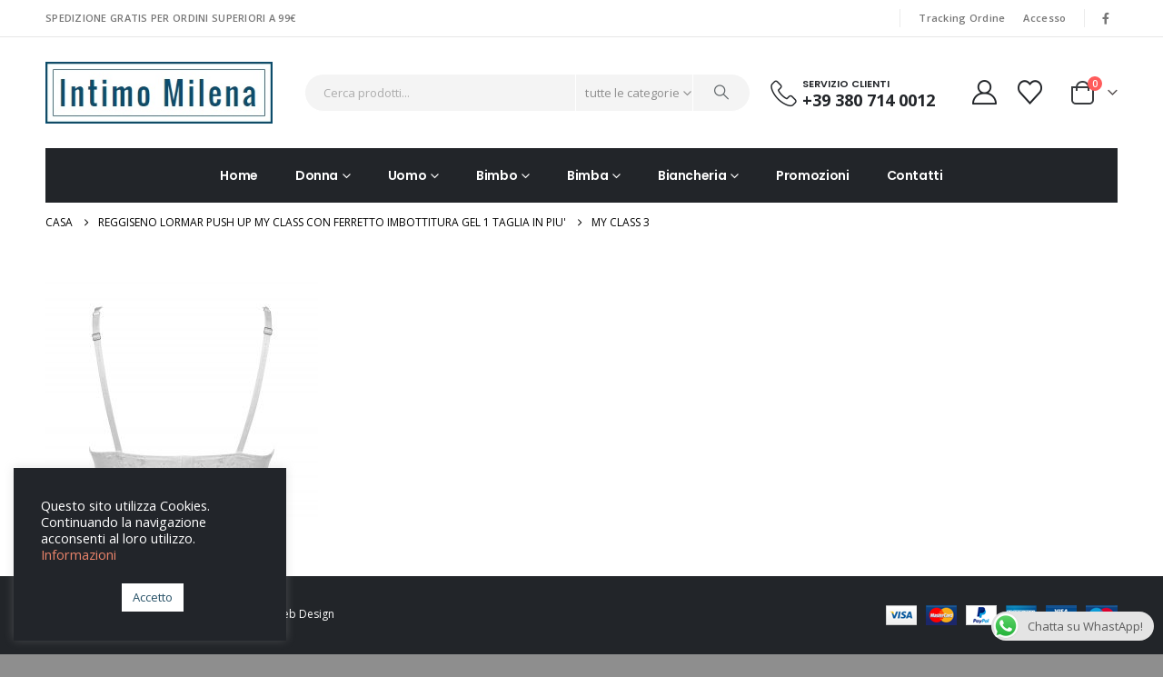

--- FILE ---
content_type: text/html; charset=UTF-8
request_url: https://intimomilena.com/?attachment_id=3698
body_size: 27903
content:
	<!DOCTYPE html>
	<html  lang="it-IT">
	<head>
		<meta http-equiv="X-UA-Compatible" content="IE=edge" />
		<meta http-equiv="Content-Type" content="text/html; charset=UTF-8" />
		<meta name="viewport" content="width=device-width, initial-scale=1, minimum-scale=1" />

		<link rel="profile" href="https://gmpg.org/xfn/11" />
		<link rel="pingback" href="https://intimomilena.com/xmlrpc.php" />
						<script>document.documentElement.className = document.documentElement.className + ' yes-js js_active js'</script>
			<meta name='robots' content='index, follow, max-image-preview:large, max-snippet:-1, max-video-preview:-1' />
	<style>img:is([sizes="auto" i], [sizes^="auto," i]) { contain-intrinsic-size: 3000px 1500px }</style>
	
	<!-- This site is optimized with the Yoast SEO plugin v26.8 - https://yoast.com/product/yoast-seo-wordpress/ -->
	<title>MY CLASS 3 - Intimo Milena</title>
	<link rel="canonical" href="https://intimomilena.com/" />
	<meta property="og:locale" content="it_IT" />
	<meta property="og:type" content="article" />
	<meta property="og:title" content="MY CLASS 3 - Intimo Milena" />
	<meta property="og:url" content="https://intimomilena.com/" />
	<meta property="og:site_name" content="Intimo Milena" />
	<meta property="article:publisher" content="https://www.facebook.com/Intimo-Milena-146354428874056" />
	<meta property="og:image" content="https://intimomilena.com" />
	<meta property="og:image:width" content="1800" />
	<meta property="og:image:height" content="1630" />
	<meta property="og:image:type" content="image/jpeg" />
	<meta name="twitter:card" content="summary_large_image" />
	<script type="application/ld+json" class="yoast-schema-graph">{"@context":"https://schema.org","@graph":[{"@type":"WebPage","@id":"https://intimomilena.com/","url":"https://intimomilena.com/","name":"MY CLASS 3 - Intimo Milena","isPartOf":{"@id":"https://intimomilena.com/#website"},"primaryImageOfPage":{"@id":"https://intimomilena.com/#primaryimage"},"image":{"@id":"https://intimomilena.com/#primaryimage"},"thumbnailUrl":"https://intimomilena.com/wp-content/uploads/2017/06/MY-CLASS-3.jpg","datePublished":"2017-06-13T12:35:37+00:00","breadcrumb":{"@id":"https://intimomilena.com/#breadcrumb"},"inLanguage":"it-IT","potentialAction":[{"@type":"ReadAction","target":["https://intimomilena.com/"]}]},{"@type":"ImageObject","inLanguage":"it-IT","@id":"https://intimomilena.com/#primaryimage","url":"https://intimomilena.com/wp-content/uploads/2017/06/MY-CLASS-3.jpg","contentUrl":"https://intimomilena.com/wp-content/uploads/2017/06/MY-CLASS-3.jpg","width":1800,"height":1630},{"@type":"BreadcrumbList","@id":"https://intimomilena.com/#breadcrumb","itemListElement":[{"@type":"ListItem","position":1,"name":"Home","item":"https://intimomilena.com/"},{"@type":"ListItem","position":2,"name":"REGGISENO LORMAR PUSH UP MY CLASS CON FERRETTO IMBOTTITURA GEL 1 TAGLIA IN PIU&#8217;","item":"https://intimomilena.com/prodotto/reggiseno-lormar-push-my-class-ferretto-imbottitura-gel-1-taglia-piu/"},{"@type":"ListItem","position":3,"name":"MY CLASS 3"}]},{"@type":"WebSite","@id":"https://intimomilena.com/#website","url":"https://intimomilena.com/","name":"Intimo Milena","description":"Vendita Online Intimo Uomo, Donna e Bambini","potentialAction":[{"@type":"SearchAction","target":{"@type":"EntryPoint","urlTemplate":"https://intimomilena.com/?s={search_term_string}"},"query-input":{"@type":"PropertyValueSpecification","valueRequired":true,"valueName":"search_term_string"}}],"inLanguage":"it-IT"}]}</script>
	<!-- / Yoast SEO plugin. -->


<link rel="alternate" type="application/rss+xml" title="Intimo Milena &raquo; Feed" href="https://intimomilena.com/feed/" />
<link rel="alternate" type="application/rss+xml" title="Intimo Milena &raquo; Feed dei commenti" href="https://intimomilena.com/comments/feed/" />
<link rel="alternate" type="application/rss+xml" title="Intimo Milena &raquo; MY CLASS 3 Feed dei commenti" href="https://intimomilena.com/?attachment_id=3698/feed/" />
		<link rel="shortcut icon" href="//intimomilena.com/wp-content/uploads/2017/01/icon.png?x42559" type="image/x-icon" />
				<link rel="apple-touch-icon" href="//intimomilena.com/wp-content/uploads/2017/01/icon.png?x42559" />
				<link rel="apple-touch-icon" sizes="120x120" href="//intimomilena.com/wp-content/uploads/2017/01/icon.png?x42559" />
				<link rel="apple-touch-icon" sizes="76x76" href="//intimomilena.com/wp-content/uploads/2017/01/icon.png?x42559" />
				<link rel="apple-touch-icon" sizes="152x152" href="//intimomilena.com/wp-content/uploads/2017/01/icon.png?x42559" />
		<script>
window._wpemojiSettings = {"baseUrl":"https:\/\/s.w.org\/images\/core\/emoji\/15.0.3\/72x72\/","ext":".png","svgUrl":"https:\/\/s.w.org\/images\/core\/emoji\/15.0.3\/svg\/","svgExt":".svg","source":{"concatemoji":"https:\/\/intimomilena.com\/wp-includes\/js\/wp-emoji-release.min.js?ver=6.7.2"}};
/*! This file is auto-generated */
!function(i,n){var o,s,e;function c(e){try{var t={supportTests:e,timestamp:(new Date).valueOf()};sessionStorage.setItem(o,JSON.stringify(t))}catch(e){}}function p(e,t,n){e.clearRect(0,0,e.canvas.width,e.canvas.height),e.fillText(t,0,0);var t=new Uint32Array(e.getImageData(0,0,e.canvas.width,e.canvas.height).data),r=(e.clearRect(0,0,e.canvas.width,e.canvas.height),e.fillText(n,0,0),new Uint32Array(e.getImageData(0,0,e.canvas.width,e.canvas.height).data));return t.every(function(e,t){return e===r[t]})}function u(e,t,n){switch(t){case"flag":return n(e,"\ud83c\udff3\ufe0f\u200d\u26a7\ufe0f","\ud83c\udff3\ufe0f\u200b\u26a7\ufe0f")?!1:!n(e,"\ud83c\uddfa\ud83c\uddf3","\ud83c\uddfa\u200b\ud83c\uddf3")&&!n(e,"\ud83c\udff4\udb40\udc67\udb40\udc62\udb40\udc65\udb40\udc6e\udb40\udc67\udb40\udc7f","\ud83c\udff4\u200b\udb40\udc67\u200b\udb40\udc62\u200b\udb40\udc65\u200b\udb40\udc6e\u200b\udb40\udc67\u200b\udb40\udc7f");case"emoji":return!n(e,"\ud83d\udc26\u200d\u2b1b","\ud83d\udc26\u200b\u2b1b")}return!1}function f(e,t,n){var r="undefined"!=typeof WorkerGlobalScope&&self instanceof WorkerGlobalScope?new OffscreenCanvas(300,150):i.createElement("canvas"),a=r.getContext("2d",{willReadFrequently:!0}),o=(a.textBaseline="top",a.font="600 32px Arial",{});return e.forEach(function(e){o[e]=t(a,e,n)}),o}function t(e){var t=i.createElement("script");t.src=e,t.defer=!0,i.head.appendChild(t)}"undefined"!=typeof Promise&&(o="wpEmojiSettingsSupports",s=["flag","emoji"],n.supports={everything:!0,everythingExceptFlag:!0},e=new Promise(function(e){i.addEventListener("DOMContentLoaded",e,{once:!0})}),new Promise(function(t){var n=function(){try{var e=JSON.parse(sessionStorage.getItem(o));if("object"==typeof e&&"number"==typeof e.timestamp&&(new Date).valueOf()<e.timestamp+604800&&"object"==typeof e.supportTests)return e.supportTests}catch(e){}return null}();if(!n){if("undefined"!=typeof Worker&&"undefined"!=typeof OffscreenCanvas&&"undefined"!=typeof URL&&URL.createObjectURL&&"undefined"!=typeof Blob)try{var e="postMessage("+f.toString()+"("+[JSON.stringify(s),u.toString(),p.toString()].join(",")+"));",r=new Blob([e],{type:"text/javascript"}),a=new Worker(URL.createObjectURL(r),{name:"wpTestEmojiSupports"});return void(a.onmessage=function(e){c(n=e.data),a.terminate(),t(n)})}catch(e){}c(n=f(s,u,p))}t(n)}).then(function(e){for(var t in e)n.supports[t]=e[t],n.supports.everything=n.supports.everything&&n.supports[t],"flag"!==t&&(n.supports.everythingExceptFlag=n.supports.everythingExceptFlag&&n.supports[t]);n.supports.everythingExceptFlag=n.supports.everythingExceptFlag&&!n.supports.flag,n.DOMReady=!1,n.readyCallback=function(){n.DOMReady=!0}}).then(function(){return e}).then(function(){var e;n.supports.everything||(n.readyCallback(),(e=n.source||{}).concatemoji?t(e.concatemoji):e.wpemoji&&e.twemoji&&(t(e.twemoji),t(e.wpemoji)))}))}((window,document),window._wpemojiSettings);
</script>
<style id='wp-emoji-styles-inline-css'>

	img.wp-smiley, img.emoji {
		display: inline !important;
		border: none !important;
		box-shadow: none !important;
		height: 1em !important;
		width: 1em !important;
		margin: 0 0.07em !important;
		vertical-align: -0.1em !important;
		background: none !important;
		padding: 0 !important;
	}
</style>
<link rel='stylesheet' id='wp-block-library-css' href='https://intimomilena.com/wp-includes/css/dist/block-library/style.min.css?x42559' media='all' />
<style id='wp-block-library-theme-inline-css'>
.wp-block-audio :where(figcaption){color:#555;font-size:13px;text-align:center}.is-dark-theme .wp-block-audio :where(figcaption){color:#ffffffa6}.wp-block-audio{margin:0 0 1em}.wp-block-code{border:1px solid #ccc;border-radius:4px;font-family:Menlo,Consolas,monaco,monospace;padding:.8em 1em}.wp-block-embed :where(figcaption){color:#555;font-size:13px;text-align:center}.is-dark-theme .wp-block-embed :where(figcaption){color:#ffffffa6}.wp-block-embed{margin:0 0 1em}.blocks-gallery-caption{color:#555;font-size:13px;text-align:center}.is-dark-theme .blocks-gallery-caption{color:#ffffffa6}:root :where(.wp-block-image figcaption){color:#555;font-size:13px;text-align:center}.is-dark-theme :root :where(.wp-block-image figcaption){color:#ffffffa6}.wp-block-image{margin:0 0 1em}.wp-block-pullquote{border-bottom:4px solid;border-top:4px solid;color:currentColor;margin-bottom:1.75em}.wp-block-pullquote cite,.wp-block-pullquote footer,.wp-block-pullquote__citation{color:currentColor;font-size:.8125em;font-style:normal;text-transform:uppercase}.wp-block-quote{border-left:.25em solid;margin:0 0 1.75em;padding-left:1em}.wp-block-quote cite,.wp-block-quote footer{color:currentColor;font-size:.8125em;font-style:normal;position:relative}.wp-block-quote:where(.has-text-align-right){border-left:none;border-right:.25em solid;padding-left:0;padding-right:1em}.wp-block-quote:where(.has-text-align-center){border:none;padding-left:0}.wp-block-quote.is-large,.wp-block-quote.is-style-large,.wp-block-quote:where(.is-style-plain){border:none}.wp-block-search .wp-block-search__label{font-weight:700}.wp-block-search__button{border:1px solid #ccc;padding:.375em .625em}:where(.wp-block-group.has-background){padding:1.25em 2.375em}.wp-block-separator.has-css-opacity{opacity:.4}.wp-block-separator{border:none;border-bottom:2px solid;margin-left:auto;margin-right:auto}.wp-block-separator.has-alpha-channel-opacity{opacity:1}.wp-block-separator:not(.is-style-wide):not(.is-style-dots){width:100px}.wp-block-separator.has-background:not(.is-style-dots){border-bottom:none;height:1px}.wp-block-separator.has-background:not(.is-style-wide):not(.is-style-dots){height:2px}.wp-block-table{margin:0 0 1em}.wp-block-table td,.wp-block-table th{word-break:normal}.wp-block-table :where(figcaption){color:#555;font-size:13px;text-align:center}.is-dark-theme .wp-block-table :where(figcaption){color:#ffffffa6}.wp-block-video :where(figcaption){color:#555;font-size:13px;text-align:center}.is-dark-theme .wp-block-video :where(figcaption){color:#ffffffa6}.wp-block-video{margin:0 0 1em}:root :where(.wp-block-template-part.has-background){margin-bottom:0;margin-top:0;padding:1.25em 2.375em}
</style>
<link rel='stylesheet' id='jquery-selectBox-css' href='https://intimomilena.com/wp-content/plugins/yith-woocommerce-wishlist/assets/css/jquery.selectBox.css?x42559' media='all' />
<link rel='stylesheet' id='woocommerce_prettyPhoto_css-css' href='//intimomilena.com/wp-content/plugins/woocommerce/assets/css/prettyPhoto.css?x42559' media='all' />
<link rel='stylesheet' id='yith-wcwl-main-css' href='https://intimomilena.com/wp-content/plugins/yith-woocommerce-wishlist/assets/css/style.css?x42559' media='all' />
<style id='yith-wcwl-main-inline-css'>
 :root { --add-to-wishlist-icon-color: #222529; --added-to-wishlist-icon-color: #fe5858; --rounded-corners-radius: 16px; --add-to-cart-rounded-corners-radius: 16px; --color-headers-background: #F4F4F4; --feedback-duration: 3s } 
 :root { --add-to-wishlist-icon-color: #222529; --added-to-wishlist-icon-color: #fe5858; --rounded-corners-radius: 16px; --add-to-cart-rounded-corners-radius: 16px; --color-headers-background: #F4F4F4; --feedback-duration: 3s } 
</style>
<style id='classic-theme-styles-inline-css'>
/*! This file is auto-generated */
.wp-block-button__link{color:#fff;background-color:#32373c;border-radius:9999px;box-shadow:none;text-decoration:none;padding:calc(.667em + 2px) calc(1.333em + 2px);font-size:1.125em}.wp-block-file__button{background:#32373c;color:#fff;text-decoration:none}
</style>
<style id='global-styles-inline-css'>
:root{--wp--preset--aspect-ratio--square: 1;--wp--preset--aspect-ratio--4-3: 4/3;--wp--preset--aspect-ratio--3-4: 3/4;--wp--preset--aspect-ratio--3-2: 3/2;--wp--preset--aspect-ratio--2-3: 2/3;--wp--preset--aspect-ratio--16-9: 16/9;--wp--preset--aspect-ratio--9-16: 9/16;--wp--preset--color--black: #000000;--wp--preset--color--cyan-bluish-gray: #abb8c3;--wp--preset--color--white: #ffffff;--wp--preset--color--pale-pink: #f78da7;--wp--preset--color--vivid-red: #cf2e2e;--wp--preset--color--luminous-vivid-orange: #ff6900;--wp--preset--color--luminous-vivid-amber: #fcb900;--wp--preset--color--light-green-cyan: #7bdcb5;--wp--preset--color--vivid-green-cyan: #00d084;--wp--preset--color--pale-cyan-blue: #8ed1fc;--wp--preset--color--vivid-cyan-blue: #0693e3;--wp--preset--color--vivid-purple: #9b51e0;--wp--preset--color--primary: var(--porto-primary-color);--wp--preset--color--secondary: var(--porto-secondary-color);--wp--preset--color--tertiary: var(--porto-tertiary-color);--wp--preset--color--quaternary: var(--porto-quaternary-color);--wp--preset--color--dark: var(--porto-dark-color);--wp--preset--color--light: var(--porto-light-color);--wp--preset--color--primary-hover: var(--porto-primary-light-5);--wp--preset--gradient--vivid-cyan-blue-to-vivid-purple: linear-gradient(135deg,rgba(6,147,227,1) 0%,rgb(155,81,224) 100%);--wp--preset--gradient--light-green-cyan-to-vivid-green-cyan: linear-gradient(135deg,rgb(122,220,180) 0%,rgb(0,208,130) 100%);--wp--preset--gradient--luminous-vivid-amber-to-luminous-vivid-orange: linear-gradient(135deg,rgba(252,185,0,1) 0%,rgba(255,105,0,1) 100%);--wp--preset--gradient--luminous-vivid-orange-to-vivid-red: linear-gradient(135deg,rgba(255,105,0,1) 0%,rgb(207,46,46) 100%);--wp--preset--gradient--very-light-gray-to-cyan-bluish-gray: linear-gradient(135deg,rgb(238,238,238) 0%,rgb(169,184,195) 100%);--wp--preset--gradient--cool-to-warm-spectrum: linear-gradient(135deg,rgb(74,234,220) 0%,rgb(151,120,209) 20%,rgb(207,42,186) 40%,rgb(238,44,130) 60%,rgb(251,105,98) 80%,rgb(254,248,76) 100%);--wp--preset--gradient--blush-light-purple: linear-gradient(135deg,rgb(255,206,236) 0%,rgb(152,150,240) 100%);--wp--preset--gradient--blush-bordeaux: linear-gradient(135deg,rgb(254,205,165) 0%,rgb(254,45,45) 50%,rgb(107,0,62) 100%);--wp--preset--gradient--luminous-dusk: linear-gradient(135deg,rgb(255,203,112) 0%,rgb(199,81,192) 50%,rgb(65,88,208) 100%);--wp--preset--gradient--pale-ocean: linear-gradient(135deg,rgb(255,245,203) 0%,rgb(182,227,212) 50%,rgb(51,167,181) 100%);--wp--preset--gradient--electric-grass: linear-gradient(135deg,rgb(202,248,128) 0%,rgb(113,206,126) 100%);--wp--preset--gradient--midnight: linear-gradient(135deg,rgb(2,3,129) 0%,rgb(40,116,252) 100%);--wp--preset--font-size--small: 13px;--wp--preset--font-size--medium: 20px;--wp--preset--font-size--large: 36px;--wp--preset--font-size--x-large: 42px;--wp--preset--spacing--20: 0.44rem;--wp--preset--spacing--30: 0.67rem;--wp--preset--spacing--40: 1rem;--wp--preset--spacing--50: 1.5rem;--wp--preset--spacing--60: 2.25rem;--wp--preset--spacing--70: 3.38rem;--wp--preset--spacing--80: 5.06rem;--wp--preset--shadow--natural: 6px 6px 9px rgba(0, 0, 0, 0.2);--wp--preset--shadow--deep: 12px 12px 50px rgba(0, 0, 0, 0.4);--wp--preset--shadow--sharp: 6px 6px 0px rgba(0, 0, 0, 0.2);--wp--preset--shadow--outlined: 6px 6px 0px -3px rgba(255, 255, 255, 1), 6px 6px rgba(0, 0, 0, 1);--wp--preset--shadow--crisp: 6px 6px 0px rgba(0, 0, 0, 1);}:where(.is-layout-flex){gap: 0.5em;}:where(.is-layout-grid){gap: 0.5em;}body .is-layout-flex{display: flex;}.is-layout-flex{flex-wrap: wrap;align-items: center;}.is-layout-flex > :is(*, div){margin: 0;}body .is-layout-grid{display: grid;}.is-layout-grid > :is(*, div){margin: 0;}:where(.wp-block-columns.is-layout-flex){gap: 2em;}:where(.wp-block-columns.is-layout-grid){gap: 2em;}:where(.wp-block-post-template.is-layout-flex){gap: 1.25em;}:where(.wp-block-post-template.is-layout-grid){gap: 1.25em;}.has-black-color{color: var(--wp--preset--color--black) !important;}.has-cyan-bluish-gray-color{color: var(--wp--preset--color--cyan-bluish-gray) !important;}.has-white-color{color: var(--wp--preset--color--white) !important;}.has-pale-pink-color{color: var(--wp--preset--color--pale-pink) !important;}.has-vivid-red-color{color: var(--wp--preset--color--vivid-red) !important;}.has-luminous-vivid-orange-color{color: var(--wp--preset--color--luminous-vivid-orange) !important;}.has-luminous-vivid-amber-color{color: var(--wp--preset--color--luminous-vivid-amber) !important;}.has-light-green-cyan-color{color: var(--wp--preset--color--light-green-cyan) !important;}.has-vivid-green-cyan-color{color: var(--wp--preset--color--vivid-green-cyan) !important;}.has-pale-cyan-blue-color{color: var(--wp--preset--color--pale-cyan-blue) !important;}.has-vivid-cyan-blue-color{color: var(--wp--preset--color--vivid-cyan-blue) !important;}.has-vivid-purple-color{color: var(--wp--preset--color--vivid-purple) !important;}.has-black-background-color{background-color: var(--wp--preset--color--black) !important;}.has-cyan-bluish-gray-background-color{background-color: var(--wp--preset--color--cyan-bluish-gray) !important;}.has-white-background-color{background-color: var(--wp--preset--color--white) !important;}.has-pale-pink-background-color{background-color: var(--wp--preset--color--pale-pink) !important;}.has-vivid-red-background-color{background-color: var(--wp--preset--color--vivid-red) !important;}.has-luminous-vivid-orange-background-color{background-color: var(--wp--preset--color--luminous-vivid-orange) !important;}.has-luminous-vivid-amber-background-color{background-color: var(--wp--preset--color--luminous-vivid-amber) !important;}.has-light-green-cyan-background-color{background-color: var(--wp--preset--color--light-green-cyan) !important;}.has-vivid-green-cyan-background-color{background-color: var(--wp--preset--color--vivid-green-cyan) !important;}.has-pale-cyan-blue-background-color{background-color: var(--wp--preset--color--pale-cyan-blue) !important;}.has-vivid-cyan-blue-background-color{background-color: var(--wp--preset--color--vivid-cyan-blue) !important;}.has-vivid-purple-background-color{background-color: var(--wp--preset--color--vivid-purple) !important;}.has-black-border-color{border-color: var(--wp--preset--color--black) !important;}.has-cyan-bluish-gray-border-color{border-color: var(--wp--preset--color--cyan-bluish-gray) !important;}.has-white-border-color{border-color: var(--wp--preset--color--white) !important;}.has-pale-pink-border-color{border-color: var(--wp--preset--color--pale-pink) !important;}.has-vivid-red-border-color{border-color: var(--wp--preset--color--vivid-red) !important;}.has-luminous-vivid-orange-border-color{border-color: var(--wp--preset--color--luminous-vivid-orange) !important;}.has-luminous-vivid-amber-border-color{border-color: var(--wp--preset--color--luminous-vivid-amber) !important;}.has-light-green-cyan-border-color{border-color: var(--wp--preset--color--light-green-cyan) !important;}.has-vivid-green-cyan-border-color{border-color: var(--wp--preset--color--vivid-green-cyan) !important;}.has-pale-cyan-blue-border-color{border-color: var(--wp--preset--color--pale-cyan-blue) !important;}.has-vivid-cyan-blue-border-color{border-color: var(--wp--preset--color--vivid-cyan-blue) !important;}.has-vivid-purple-border-color{border-color: var(--wp--preset--color--vivid-purple) !important;}.has-vivid-cyan-blue-to-vivid-purple-gradient-background{background: var(--wp--preset--gradient--vivid-cyan-blue-to-vivid-purple) !important;}.has-light-green-cyan-to-vivid-green-cyan-gradient-background{background: var(--wp--preset--gradient--light-green-cyan-to-vivid-green-cyan) !important;}.has-luminous-vivid-amber-to-luminous-vivid-orange-gradient-background{background: var(--wp--preset--gradient--luminous-vivid-amber-to-luminous-vivid-orange) !important;}.has-luminous-vivid-orange-to-vivid-red-gradient-background{background: var(--wp--preset--gradient--luminous-vivid-orange-to-vivid-red) !important;}.has-very-light-gray-to-cyan-bluish-gray-gradient-background{background: var(--wp--preset--gradient--very-light-gray-to-cyan-bluish-gray) !important;}.has-cool-to-warm-spectrum-gradient-background{background: var(--wp--preset--gradient--cool-to-warm-spectrum) !important;}.has-blush-light-purple-gradient-background{background: var(--wp--preset--gradient--blush-light-purple) !important;}.has-blush-bordeaux-gradient-background{background: var(--wp--preset--gradient--blush-bordeaux) !important;}.has-luminous-dusk-gradient-background{background: var(--wp--preset--gradient--luminous-dusk) !important;}.has-pale-ocean-gradient-background{background: var(--wp--preset--gradient--pale-ocean) !important;}.has-electric-grass-gradient-background{background: var(--wp--preset--gradient--electric-grass) !important;}.has-midnight-gradient-background{background: var(--wp--preset--gradient--midnight) !important;}.has-small-font-size{font-size: var(--wp--preset--font-size--small) !important;}.has-medium-font-size{font-size: var(--wp--preset--font-size--medium) !important;}.has-large-font-size{font-size: var(--wp--preset--font-size--large) !important;}.has-x-large-font-size{font-size: var(--wp--preset--font-size--x-large) !important;}
:where(.wp-block-post-template.is-layout-flex){gap: 1.25em;}:where(.wp-block-post-template.is-layout-grid){gap: 1.25em;}
:where(.wp-block-columns.is-layout-flex){gap: 2em;}:where(.wp-block-columns.is-layout-grid){gap: 2em;}
:root :where(.wp-block-pullquote){font-size: 1.5em;line-height: 1.6;}
</style>
<link rel='stylesheet' id='ccw_main_css-css' href='https://intimomilena.com/wp-content/plugins/click-to-chat-for-whatsapp/prev/assets/css/mainstyles.css?x42559' media='all' />
<link rel='stylesheet' id='contact-form-7-css' href='https://intimomilena.com/wp-content/plugins/contact-form-7/includes/css/styles.css?x42559' media='all' />
<link rel='stylesheet' id='cookie-law-info-css' href='https://intimomilena.com/wp-content/plugins/cookie-law-info/legacy/public/css/cookie-law-info-public.css?x42559' media='all' />
<link rel='stylesheet' id='cookie-law-info-gdpr-css' href='https://intimomilena.com/wp-content/plugins/cookie-law-info/legacy/public/css/cookie-law-info-gdpr.css?x42559' media='all' />
<style id='woocommerce-inline-inline-css'>
.woocommerce form .form-row .required { visibility: visible; }
</style>
<link rel='stylesheet' id='brands-styles-css' href='https://intimomilena.com/wp-content/plugins/woocommerce/assets/css/brands.css?x42559' media='all' />
<link rel='stylesheet' id='porto-fs-progress-bar-css' href='https://intimomilena.com/wp-content/themes/porto/inc/lib/woocommerce-shipping-progress-bar/shipping-progress-bar.css?x42559' media='all' />
<link rel='stylesheet' id='porto-css-vars-css' href='https://intimomilena.com/wp-content/uploads/porto_styles/theme_css_vars.css?x42559' media='all' />
<link rel='stylesheet' id='js_composer_front-css' href='https://intimomilena.com/wp-content/plugins/js_composer/assets/css/js_composer.min.css?x42559' media='all' />
<link rel='stylesheet' id='bootstrap-css' href='https://intimomilena.com/wp-content/uploads/porto_styles/bootstrap.css?x42559' media='all' />
<link rel='stylesheet' id='porto-plugins-css' href='https://intimomilena.com/wp-content/themes/porto/css/plugins.css?x42559' media='all' />
<link rel='stylesheet' id='porto-theme-css' href='https://intimomilena.com/wp-content/themes/porto/css/theme.css?x42559' media='all' />
<link rel='stylesheet' id='porto-animate-css' href='https://intimomilena.com/wp-content/themes/porto/css/part/animate.css?x42559' media='all' />
<link rel='stylesheet' id='porto-widget-contact-info-css' href='https://intimomilena.com/wp-content/themes/porto/css/part/widget-contact-info.css?x42559' media='all' />
<link rel='stylesheet' id='porto-widget-text-css' href='https://intimomilena.com/wp-content/themes/porto/css/part/widget-text.css?x42559' media='all' />
<link rel='stylesheet' id='porto-blog-legacy-css' href='https://intimomilena.com/wp-content/themes/porto/css/part/blog-legacy.css?x42559' media='all' />
<link rel='stylesheet' id='porto-header-shop-css' href='https://intimomilena.com/wp-content/themes/porto/css/part/header-shop.css?x42559' media='all' />
<link rel='stylesheet' id='porto-header-legacy-css' href='https://intimomilena.com/wp-content/themes/porto/css/part/header-legacy.css?x42559' media='all' />
<link rel='stylesheet' id='porto-footer-legacy-css' href='https://intimomilena.com/wp-content/themes/porto/css/part/footer-legacy.css?x42559' media='all' />
<link rel='stylesheet' id='porto-side-nav-panel-css' href='https://intimomilena.com/wp-content/themes/porto/css/part/side-nav-panel.css?x42559' media='all' />
<link rel='stylesheet' id='porto-revslider-css' href='https://intimomilena.com/wp-content/themes/porto/css/part/revslider.css?x42559' media='all' />
<link rel='stylesheet' id='porto-media-mobile-sidebar-css' href='https://intimomilena.com/wp-content/themes/porto/css/part/media-mobile-sidebar.css?x42559' media='(max-width:991px)' />
<link rel='stylesheet' id='porto-shortcodes-css' href='https://intimomilena.com/wp-content/uploads/porto_styles/shortcodes.css?x42559' media='all' />
<link rel='stylesheet' id='porto-theme-shop-css' href='https://intimomilena.com/wp-content/themes/porto/css/theme_shop.css?x42559' media='all' />
<link rel='stylesheet' id='porto-shop-legacy-css' href='https://intimomilena.com/wp-content/themes/porto/css/part/shop-legacy.css?x42559' media='all' />
<link rel='stylesheet' id='porto-theme-wpb-css' href='https://intimomilena.com/wp-content/themes/porto/css/theme_wpb.css?x42559' media='all' />
<link rel='stylesheet' id='porto-dynamic-style-css' href='https://intimomilena.com/wp-content/uploads/porto_styles/dynamic_style.css?x42559' media='all' />
<link rel='stylesheet' id='porto-type-builder-css' href='https://intimomilena.com/wp-content/plugins/porto-functionality/builders/assets/type-builder.css?x42559' media='all' />
<link rel='stylesheet' id='porto-account-login-style-css' href='https://intimomilena.com/wp-content/themes/porto/css/theme/shop/login-style/account-login.css?x42559' media='all' />
<link rel='stylesheet' id='porto-theme-woopage-css' href='https://intimomilena.com/wp-content/themes/porto/css/theme/shop/other/woopage.css?x42559' media='all' />
<link rel='stylesheet' id='porto-style-css' href='https://intimomilena.com/wp-content/themes/porto/style.css?x42559' media='all' />
<style id='porto-style-inline-css'>
.side-header-narrow-bar-logo{max-width:300px}@media (min-width:992px){}.page-top ul.breadcrumb > li.home{display:inline-block}.page-top ul.breadcrumb > li.home a{position:relative;width:1em;text-indent:-9999px}.page-top ul.breadcrumb > li.home a:after{content:"\e883";font-family:'porto';float:left;text-indent:0}body.woocommerce .main-content,body.woocommerce .left-sidebar,body.woocommerce .right-sidebar{padding-top:0}.page-top{padding:10px 0}.custom-font4{font-family:'Segoe Script','Savoye LET'}.header-top .porto-view-switcher > li.menu-item > a,#header .header-top .welcome-msg{text-transform:uppercase}#header .header-contact{display:-ms-inline-flexbox;display:inline-flex;-ms-flex-align:center;align-items:center;margin:0;padding:0;border-right:none}#header .porto-sicon-box .porto-icon{margin-right:3px}#header .wishlist i,#header .my-account i{font-size:27px;display:block}#header .header-top .top-links + .gap,#header .header-top .welcome-msg + .gap{visibility:visible;height:20px;line-height:1;vertical-align:middle;color:transparent;width:1px;background:#e7e7e7;display:inline-block}@media (min-width:992px){#header .header-main .header-left{min-width:16%}#header .header-main .header-center,#header .searchform .text{flex:1}#header .header-main .searchform-popup,#header .header-main .searchform,#header .header-main .searchform-cats input{width:100%;box-shadow:none}#header .main-menu{display:-ms-flexbox;display:flex;-ms-flex-pack:center;justify-content:center}}@media (max-width:991px){#header .header-top .welcome-msg + .gap{display:none}}@media (max-width:575px){#header .header-right .searchform{right:-120px}#header .header-top .welcome-msg,#header .header-top .top-links + .gap{display:none}}#mini-cart{font-size:32px !important}#mini-cart .minicart-icon{width:25px;height:20px;border:2px solid #222529;border-radius:0 0 5px 5px;position:relative;opacity:.9;margin:6px 3px 0}#mini-cart .minicart-icon:before{content:'';position:absolute;border:2px solid;border-color:inherit;border-bottom:none;border-radius:10px 10px 0 0;left:50%;top:-8px;margin-left:-7.5px;width:15px;height:11px}#header.sticky-header .mobile-toggle,.sticky-header .header-contact > a{color:#fff !important}.sticky-header #mini-cart .minicart-icon{border-color:#fff}.btn{font-family:Poppins;font-weight:700;letter-spacing:.01em}.porto-ibanner-layer .btn-modern.btn-lg{padding:1.05em 3em;font-size:.9375em}.text-sale{white-space:nowrap}.text-sale small{display:inline-block !important;font-size:27% !important;word-break:break-all;width:1em;text-align:center;font-weight:inherit;white-space:normal}.section-width-sidebar .widget .widget-title{font-size:14px;color:#fff;background:#e9846b;padding:14px 0 14px 20px;line-height:22px;text-transform:none;margin-bottom:0}.section-width-sidebar .widget .widget-title:before{content:'\f0c9';font-family:'Font Awesome 5 Free';margin-right:10px;font-weight:900;position:relative;top:-1px}.section-width-sidebar .widget_product_categories .toggle{display:none}.section-width-sidebar .widget_product_categories>ul{border:1px solid #e7e7e7;border-top:none;padding:0}.section-width-sidebar .widget_product_categories>ul li{padding:14px 0;margin:0 20px;border-top:1px solid #e7e7e7}.section-width-sidebar .widget_product_categories>ul li:first-child{border-top:none}.section-width-sidebar .widget_product_categories>ul li a{font-size:14px;font-weight:600;color:#222529;padding:0;text-decoration:none !important}.section-width-sidebar .top-icon .porto-sicon-header{margin-bottom:.1rem}.newsletter-form .widget_wysija .wysija-input{height:3.25rem;font-size:.875rem;box-shadow:none;padding-left:1.25rem;border:none}.newsletter-form .widget_wysija .wysija-submit{padding:0 2.5rem;height:3.25rem;font-size:.875rem}.newsletter-form .widget_wysija .wysija-paragraph{margin-bottom:0}.product-layout-extended .product-summary-wrap .summary-before{margin-bottom:2em}.product-layout-wide_grid .product-summary-wrap{margin-top:0}.product-image .labels .onhot,.product-image .labels .onsale{border-radius:20px;font-size:11px;font-weight:600;padding:5px 10px}.widget .product_list_widget li{padding:10px 0}.widget.twitter-tweets ul li{padding-top:30px}#footer .footer-main > .container{padding-bottom:10px}#footer .widget{margin-top:0}#footer .widget_media_image{margin-bottom:20px}#footer .contact-info{margin-bottom:10px}#footer .widgettitle,#footer .widget-title,#footer h4{font-size:15px;text-transform:uppercase;font-weight:700}#footer ul.product_list_widget a,#footer ul.product_list_widget li .product-details .amount{color:#fff}#footer .star-rating span:before{color:inherit}#footer .star-rating:before{color:#6a6a6d}#footer .contact-info i{display:none}#footer .contact-details{display:flex;flex-wrap:wrap}#footer .contact-details li{flex:0 0 50%;max-width:50%;padding-right:1em}#footer .contact-details strong{display:block;line-height:1;text-transform:uppercase}#footer .share-links a{box-shadow:none;width:40px;height:40px;border:1px solid #36393d}#footer .footer-main > .container:after{content:'';display:block;position:absolute;left:10px;right:10px;bottom:0;border-bottom:1px solid #36393d}#footer .footer-main .col-lg-12:before{content:'';display:block;position:static;margin:10px 0 40px;border-top:1px solid #36393d}#footer .footer-bottom{font-size:.75rem}.footer-main .widget_media_image img{max-width:111px}.newsletter-popup-form{max-width:740px;position:relative}@media (min-width:992px){#header .header-main .header-center,#header .searchform .text{left:20px!important}}
</style>
<script src="https://intimomilena.com/wp-includes/js/jquery/jquery.min.js?x42559" id="jquery-core-js"></script>
<script src="https://intimomilena.com/wp-includes/js/jquery/jquery-migrate.min.js?x42559" id="jquery-migrate-js"></script>
<script id="cookie-law-info-js-extra">
var Cli_Data = {"nn_cookie_ids":[],"cookielist":[],"non_necessary_cookies":[],"ccpaEnabled":"","ccpaRegionBased":"","ccpaBarEnabled":"","strictlyEnabled":["necessary","obligatoire"],"ccpaType":"gdpr","js_blocking":"1","custom_integration":"","triggerDomRefresh":"","secure_cookies":""};
var cli_cookiebar_settings = {"animate_speed_hide":"500","animate_speed_show":"500","background":"#22252a","border":"#b1a6a6c2","border_on":"","button_1_button_colour":"#61a229","button_1_button_hover":"#4e8221","button_1_link_colour":"#fff","button_1_as_button":"1","button_1_new_win":"","button_2_button_colour":"#333","button_2_button_hover":"#292929","button_2_link_colour":"#444","button_2_as_button":"","button_2_hidebar":"","button_3_button_colour":"#dedfe0","button_3_button_hover":"#b2b2b3","button_3_link_colour":"#333333","button_3_as_button":"1","button_3_new_win":"","button_4_button_colour":"#dedfe0","button_4_button_hover":"#b2b2b3","button_4_link_colour":"#333333","button_4_as_button":"1","button_7_button_colour":"#ffffff","button_7_button_hover":"#cccccc","button_7_link_colour":"#254f65","button_7_as_button":"1","button_7_new_win":"","font_family":"inherit","header_fix":"","notify_animate_hide":"1","notify_animate_show":"","notify_div_id":"#cookie-law-info-bar","notify_position_horizontal":"right","notify_position_vertical":"bottom","scroll_close":"","scroll_close_reload":"","accept_close_reload":"","reject_close_reload":"","showagain_tab":"","showagain_background":"#fff","showagain_border":"#000","showagain_div_id":"#cookie-law-info-again","showagain_x_position":"100px","text":"#ffffff","show_once_yn":"","show_once":"10000","logging_on":"","as_popup":"","popup_overlay":"1","bar_heading_text":"","cookie_bar_as":"widget","popup_showagain_position":"bottom-right","widget_position":"left"};
var log_object = {"ajax_url":"https:\/\/intimomilena.com\/wp-admin\/admin-ajax.php"};
</script>
<script src="https://intimomilena.com/wp-content/plugins/cookie-law-info/legacy/public/js/cookie-law-info-public.js?x42559" id="cookie-law-info-js"></script>
<script src="https://intimomilena.com/wp-content/plugins/woocommerce/assets/js/jquery-blockui/jquery.blockUI.min.js?x42559" id="wc-jquery-blockui-js" data-wp-strategy="defer"></script>
<script src="https://intimomilena.com/wp-content/plugins/woocommerce/assets/js/js-cookie/js.cookie.min.js?x42559" id="wc-js-cookie-js" data-wp-strategy="defer"></script>
<script id="woocommerce-js-extra">
var woocommerce_params = {"ajax_url":"\/wp-admin\/admin-ajax.php","wc_ajax_url":"\/?wc-ajax=%%endpoint%%","i18n_password_show":"Mostra password","i18n_password_hide":"Nascondi password"};
</script>
<script src="https://intimomilena.com/wp-content/plugins/woocommerce/assets/js/frontend/woocommerce.min.js?x42559" id="woocommerce-js" data-wp-strategy="defer"></script>
<script id="wc-country-select-js-extra">
var wc_country_select_params = {"countries":"{\"FR\":[],\"DE\":{\"DE-BW\":\"Baden-W\\u00fcrttemberg\",\"DE-BY\":\"Baviera\",\"DE-BE\":\"Berlino\",\"DE-BB\":\"Brandeburgo\",\"DE-HB\":\"Brema\",\"DE-HH\":\"Amburgo\",\"DE-HE\":\"Assia\",\"DE-MV\":\"Meclemburgo-Pomerania Anteriore\",\"DE-NI\":\"Bassa Sassonia\",\"DE-NW\":\"Renania Settentrionale-Vestfalia\",\"DE-RP\":\"Renania-Palatinato\",\"DE-SL\":\"Saarland\",\"DE-SN\":\"Sassonia\",\"DE-ST\":\"Sassonia-Anhalt\",\"DE-SH\":\"Schleswig-Holstein\",\"DE-TH\":\"Turingia\"},\"IT\":{\"AG\":\"Agrigento\",\"AL\":\"Alessandria\",\"AN\":\"Ancona\",\"AO\":\"Aosta\",\"AR\":\"Arezzo\",\"AP\":\"Ascoli Piceno\",\"AT\":\"Asti\",\"AV\":\"Avellino\",\"BA\":\"Bari\",\"BT\":\"Barletta-Andria-Trani\",\"BL\":\"Belluno\",\"BN\":\"Benevento\",\"BG\":\"Bergamo\",\"BI\":\"Biella\",\"BO\":\"Bologna\",\"BZ\":\"Bolzano\",\"BS\":\"Brescia\",\"BR\":\"Brindisi\",\"CA\":\"Cagliari\",\"CL\":\"Caltanissetta\",\"CB\":\"Campobasso\",\"CE\":\"Caserta\",\"CT\":\"Catania\",\"CZ\":\"Catanzaro\",\"CH\":\"Chieti\",\"CO\":\"Como\",\"CS\":\"Cosenza\",\"CR\":\"Cremona\",\"KR\":\"Crotone\",\"CN\":\"Cuneo\",\"EN\":\"Enna\",\"FM\":\"Fermo\",\"FE\":\"Ferrara\",\"FI\":\"Firenze\",\"FG\":\"Foggia\",\"FC\":\"Forl\\u00ec-Cesena\",\"FR\":\"Frosinone\",\"GE\":\"Genova\",\"GO\":\"Gorizia\",\"GR\":\"Grosseto\",\"IM\":\"Imperia\",\"IS\":\"Isernia\",\"SP\":\"La Spezia\",\"AQ\":\"L'Aquila\",\"LT\":\"Latina\",\"LE\":\"Lecce\",\"LC\":\"Lecco\",\"LI\":\"Livorno\",\"LO\":\"Lodi\",\"LU\":\"Lucca\",\"MC\":\"Macerata\",\"MN\":\"Mantova\",\"MS\":\"Massa-Carrara\",\"MT\":\"Matera\",\"ME\":\"Messina\",\"MI\":\"Milano\",\"MO\":\"Modena\",\"MB\":\"Monza e della Brianza\",\"NA\":\"Napoli\",\"NO\":\"Novara\",\"NU\":\"Nuoro\",\"OR\":\"Oristano\",\"PD\":\"Padova\",\"PA\":\"Palermo\",\"PR\":\"Parma\",\"PV\":\"Pavia\",\"PG\":\"Perugia\",\"PU\":\"Pesaro e Urbino\",\"PE\":\"Pescara\",\"PC\":\"Piacenza\",\"PI\":\"Pisa\",\"PT\":\"Pistoia\",\"PN\":\"Pordenone\",\"PZ\":\"Potenza\",\"PO\":\"Prato\",\"RG\":\"Ragusa\",\"RA\":\"Ravenna\",\"RC\":\"Reggio Calabria\",\"RE\":\"Reggio Emilia\",\"RI\":\"Rieti\",\"RN\":\"Rimini\",\"RM\":\"Roma\",\"RO\":\"Rovigo\",\"SA\":\"Salerno\",\"SS\":\"Sassari\",\"SV\":\"Savona\",\"SI\":\"Siena\",\"SR\":\"Siracusa\",\"SO\":\"Sondrio\",\"SU\":\"Sud Sardegna\",\"TA\":\"Taranto\",\"TE\":\"Teramo\",\"TR\":\"Terni\",\"TO\":\"Torino\",\"TP\":\"Trapani\",\"TN\":\"Trento\",\"TV\":\"Treviso\",\"TS\":\"Trieste\",\"UD\":\"Udine\",\"VA\":\"Varese\",\"VE\":\"Venezia\",\"VB\":\"Verbano-Cusio-Ossola\",\"VC\":\"Vercelli\",\"VR\":\"Verona\",\"VV\":\"Vibo Valentia\",\"VI\":\"Vicenza\",\"VT\":\"Viterbo\"},\"ES\":{\"C\":\"A Coru\\u00f1a\",\"VI\":\"Araba\\\/\\u00c1lava\",\"AB\":\"Albacete\",\"A\":\"Alicante\",\"AL\":\"Almer\\u00eda\",\"O\":\"Asturie\",\"AV\":\"\\u00c1vila\",\"BA\":\"Badajoz\",\"PM\":\"Baleari\",\"B\":\"Barcellona\",\"BU\":\"Burgos\",\"CC\":\"C\\u00e1ceres\",\"CA\":\"C\\u00e1diz\",\"S\":\"Cantabria\",\"CS\":\"Castell\\u00f3n\",\"CE\":\"Ceuta\",\"CR\":\"Ciudad Real\",\"CO\":\"C\\u00f3rdoba\",\"CU\":\"Cuenca\",\"GI\":\"Girona\",\"GR\":\"Granada\",\"GU\":\"Guadalajara\",\"SS\":\"Gipuzkoa\",\"H\":\"Huelva\",\"HU\":\"Huesca\",\"J\":\"Ja\\u00e9n\",\"LO\":\"La Rioja\",\"GC\":\"Las Palmas\",\"LE\":\"Le\\u00f3n\",\"L\":\"Lleida\",\"LU\":\"Lugo\",\"M\":\"Madrid\",\"MA\":\"M\\u00e1laga\",\"ML\":\"Melilla\",\"MU\":\"Murcia\",\"NA\":\"Navarra\",\"OR\":\"Ourense\",\"P\":\"Palencia\",\"PO\":\"Pontevedra\",\"SA\":\"Salamanca\",\"TF\":\"Santa Cruz di Tenerife\",\"SG\":\"Segovia\",\"SE\":\"Siviglia\",\"SO\":\"Soria\",\"T\":\"Tarragona\",\"TE\":\"Teruel\",\"TO\":\"Toledo\",\"V\":\"Valencia\",\"VA\":\"Valladolid\",\"BI\":\"Biscay\",\"ZA\":\"Zamora\",\"Z\":\"Saragozza\"}}","i18n_select_state_text":"Seleziona un'opzione\u2026","i18n_no_matches":"Nessun riscontro trovato","i18n_ajax_error":"Caricamento fallito","i18n_input_too_short_1":"Inserisci 1 o pi\u00f9 caratteri","i18n_input_too_short_n":"Inserisci %qty% o pi\u00f9 caratteri","i18n_input_too_long_1":"Elimina 1 carattere","i18n_input_too_long_n":"Elimina %qty% caratteri","i18n_selection_too_long_1":"Puoi selezionare solo 1 articolo","i18n_selection_too_long_n":"Puoi selezionare solo %qty% articoli","i18n_load_more":"Caricamento altri risultati\u2026","i18n_searching":"Sto cercando\u2026"};
</script>
<script src="https://intimomilena.com/wp-content/plugins/woocommerce/assets/js/frontend/country-select.min.js?x42559" id="wc-country-select-js" data-wp-strategy="defer"></script>
<script id="wc-address-i18n-js-extra">
var wc_address_i18n_params = {"locale":"{\"DE\":{\"postcode\":[],\"state\":{\"required\":false}},\"FR\":{\"postcode\":[],\"state\":{\"required\":false,\"hidden\":true}},\"IT\":{\"postcode\":[],\"state\":{\"required\":true}},\"ES\":{\"postcode\":[],\"state\":[]},\"default\":{\"first_name\":{\"required\":true,\"class\":[\"form-row-first\"],\"autocomplete\":\"given-name\"},\"last_name\":{\"required\":true,\"class\":[\"form-row-last\"],\"autocomplete\":\"family-name\"},\"company\":{\"class\":[\"form-row-wide\"],\"autocomplete\":\"organization\",\"required\":false},\"country\":{\"type\":\"country\",\"required\":true,\"class\":[\"form-row-wide\",\"address-field\",\"update_totals_on_change\"],\"autocomplete\":\"country\"},\"address_1\":{\"required\":true,\"class\":[\"form-row-wide\",\"address-field\"],\"autocomplete\":\"address-line1\"},\"address_2\":{\"label_class\":[\"screen-reader-text\"],\"class\":[\"form-row-wide\",\"address-field\"],\"autocomplete\":\"address-line2\",\"required\":false},\"city\":{\"required\":true,\"class\":[\"form-row-wide\",\"address-field\"],\"autocomplete\":\"address-level2\"},\"state\":{\"type\":\"state\",\"required\":true,\"class\":[\"form-row-wide\",\"address-field\"],\"validate\":[\"state\"],\"autocomplete\":\"address-level1\"},\"postcode\":{\"required\":true,\"class\":[\"form-row-wide\",\"address-field\"],\"validate\":[\"postcode\"],\"autocomplete\":\"postal-code\"}}}","locale_fields":"{\"address_1\":\"#billing_address_1_field, #shipping_address_1_field\",\"address_2\":\"#billing_address_2_field, #shipping_address_2_field\",\"state\":\"#billing_state_field, #shipping_state_field, #calc_shipping_state_field\",\"postcode\":\"#billing_postcode_field, #shipping_postcode_field, #calc_shipping_postcode_field\",\"city\":\"#billing_city_field, #shipping_city_field, #calc_shipping_city_field\"}","i18n_required_text":"obbligatorio","i18n_optional_text":"facoltativo"};
</script>
<script src="https://intimomilena.com/wp-content/plugins/woocommerce/assets/js/frontend/address-i18n.min.js?x42559" id="wc-address-i18n-js" data-wp-strategy="defer"></script>
<script id="wc-add-to-cart-js-extra">
var wc_add_to_cart_params = {"ajax_url":"\/wp-admin\/admin-ajax.php","wc_ajax_url":"\/?wc-ajax=%%endpoint%%","i18n_view_cart":"Visualizza carrello","cart_url":"https:\/\/intimomilena.com\/carrello\/","is_cart":"","cart_redirect_after_add":"no"};
</script>
<script src="https://intimomilena.com/wp-content/plugins/woocommerce/assets/js/frontend/add-to-cart.min.js?x42559" id="wc-add-to-cart-js" data-wp-strategy="defer"></script>
<script src="https://intimomilena.com/wp-content/plugins/js_composer/assets/js/vendors/woocommerce-add-to-cart.js?x42559" id="vc_woocommerce-add-to-cart-js-js"></script>
<script id="wc-cart-fragments-js-extra">
var wc_cart_fragments_params = {"ajax_url":"\/wp-admin\/admin-ajax.php","wc_ajax_url":"\/?wc-ajax=%%endpoint%%","cart_hash_key":"wc_cart_hash_a14bdf334a433ff8c3831a9283569bda","fragment_name":"wc_fragments_a14bdf334a433ff8c3831a9283569bda","request_timeout":"15000"};
</script>
<script src="https://intimomilena.com/wp-content/plugins/woocommerce/assets/js/frontend/cart-fragments.min.js?x42559" id="wc-cart-fragments-js" defer data-wp-strategy="defer"></script>
<script src="https://intimomilena.com/wp-content/plugins/woocommerce/assets/js/jquery-cookie/jquery.cookie.min.js?x42559" id="wc-jquery-cookie-js" defer data-wp-strategy="defer"></script>
<script></script><link rel="https://api.w.org/" href="https://intimomilena.com/wp-json/" /><link rel="alternate" title="JSON" type="application/json" href="https://intimomilena.com/wp-json/wp/v2/media/3698" /><link rel="EditURI" type="application/rsd+xml" title="RSD" href="https://intimomilena.com/xmlrpc.php?rsd" />
<meta name="generator" content="WordPress 6.7.2" />
<meta name="generator" content="WooCommerce 10.3.7" />
<link rel='shortlink' href='https://intimomilena.com/?p=3698' />
<link rel="alternate" title="oEmbed (JSON)" type="application/json+oembed" href="https://intimomilena.com/wp-json/oembed/1.0/embed?url=https%3A%2F%2Fintimomilena.com%2F%3Fattachment_id%3D3698" />
<link rel="alternate" title="oEmbed (XML)" type="text/xml+oembed" href="https://intimomilena.com/wp-json/oembed/1.0/embed?url=https%3A%2F%2Fintimomilena.com%2F%3Fattachment_id%3D3698&#038;format=xml" />
		<script type="text/javascript" id="webfont-queue">
		WebFontConfig = {
			google: { families: [ 'Open+Sans:400,500,600,700','Poppins:400,500,600,700,800' ] }
		};
		(function(d) {
			var wf = d.createElement('script'), s = d.scripts[d.scripts.length - 1];
			wf.src = 'https://intimomilena.com/wp-content/themes/porto/js/libs/webfont.js';
			wf.async = true;
			s.parentNode.insertBefore(wf, s);
		})(document);</script>
			<noscript><style>.woocommerce-product-gallery{ opacity: 1 !important; }</style></noscript>
	<meta name="generator" content="Powered by WPBakery Page Builder - drag and drop page builder for WordPress."/>
<meta name="generator" content="Powered by Slider Revolution 6.7.28 - responsive, Mobile-Friendly Slider Plugin for WordPress with comfortable drag and drop interface." />
<link rel="icon" href="https://intimomilena.com/wp-content/uploads/2017/01/cropped-icon-60x60.png?x42559" sizes="32x32" />
<link rel="icon" href="https://intimomilena.com/wp-content/uploads/2017/01/cropped-icon-300x300.png?x42559" sizes="192x192" />
<link rel="apple-touch-icon" href="https://intimomilena.com/wp-content/uploads/2017/01/cropped-icon-180x180.png?x42559" />
<meta name="msapplication-TileImage" content="https://intimomilena.com/wp-content/uploads/2017/01/cropped-icon-300x300.png" />
<script>function setREVStartSize(e){
			//window.requestAnimationFrame(function() {
				window.RSIW = window.RSIW===undefined ? window.innerWidth : window.RSIW;
				window.RSIH = window.RSIH===undefined ? window.innerHeight : window.RSIH;
				try {
					var pw = document.getElementById(e.c).parentNode.offsetWidth,
						newh;
					pw = pw===0 || isNaN(pw) || (e.l=="fullwidth" || e.layout=="fullwidth") ? window.RSIW : pw;
					e.tabw = e.tabw===undefined ? 0 : parseInt(e.tabw);
					e.thumbw = e.thumbw===undefined ? 0 : parseInt(e.thumbw);
					e.tabh = e.tabh===undefined ? 0 : parseInt(e.tabh);
					e.thumbh = e.thumbh===undefined ? 0 : parseInt(e.thumbh);
					e.tabhide = e.tabhide===undefined ? 0 : parseInt(e.tabhide);
					e.thumbhide = e.thumbhide===undefined ? 0 : parseInt(e.thumbhide);
					e.mh = e.mh===undefined || e.mh=="" || e.mh==="auto" ? 0 : parseInt(e.mh,0);
					if(e.layout==="fullscreen" || e.l==="fullscreen")
						newh = Math.max(e.mh,window.RSIH);
					else{
						e.gw = Array.isArray(e.gw) ? e.gw : [e.gw];
						for (var i in e.rl) if (e.gw[i]===undefined || e.gw[i]===0) e.gw[i] = e.gw[i-1];
						e.gh = e.el===undefined || e.el==="" || (Array.isArray(e.el) && e.el.length==0)? e.gh : e.el;
						e.gh = Array.isArray(e.gh) ? e.gh : [e.gh];
						for (var i in e.rl) if (e.gh[i]===undefined || e.gh[i]===0) e.gh[i] = e.gh[i-1];
											
						var nl = new Array(e.rl.length),
							ix = 0,
							sl;
						e.tabw = e.tabhide>=pw ? 0 : e.tabw;
						e.thumbw = e.thumbhide>=pw ? 0 : e.thumbw;
						e.tabh = e.tabhide>=pw ? 0 : e.tabh;
						e.thumbh = e.thumbhide>=pw ? 0 : e.thumbh;
						for (var i in e.rl) nl[i] = e.rl[i]<window.RSIW ? 0 : e.rl[i];
						sl = nl[0];
						for (var i in nl) if (sl>nl[i] && nl[i]>0) { sl = nl[i]; ix=i;}
						var m = pw>(e.gw[ix]+e.tabw+e.thumbw) ? 1 : (pw-(e.tabw+e.thumbw)) / (e.gw[ix]);
						newh =  (e.gh[ix] * m) + (e.tabh + e.thumbh);
					}
					var el = document.getElementById(e.c);
					if (el!==null && el) el.style.height = newh+"px";
					el = document.getElementById(e.c+"_wrapper");
					if (el!==null && el) {
						el.style.height = newh+"px";
						el.style.display = "block";
					}
				} catch(e){
					console.log("Failure at Presize of Slider:" + e)
				}
			//});
		  };</script>
		<style id="wp-custom-css">
			/* NASCONDE BADGE RECAPTCHA */
.grecaptcha-badge { 
visibility: hidden; 
}

html #topcontrol {

	margin-bottom: 56px;

}

@Media (max-width: 990px) {
#header .wishlist i {display: none;}
}

.sticky-header .porto-icon-wishlist-2 {display: none !important;}

.sticky-header .porto-icon-user-2 {display: none !important;}

#header.sticky-header .searchform-popup .search-toggle {color: #fff;}


/* bordo cerca mobile */
.selectric {
	border:none;
}

/* menu mobile */
#side-nav-panel .accordion-menu li.menu-item.current-menu-item > a, #side-nav-panel .accordion-menu li.menu-item.active > a {
	color:#000;
}

#side-nav-panel .accordion-menu a:hover {
	color:#000 !important;
}		</style>
						<script>
					<!-- Global site tag (gtag.js) - Google Analytics -->
</script>
<script>
  window.dataLayer = window.dataLayer || [];
  function gtag(){dataLayer.push(arguments);}
  gtag('js', new Date());

  gtag('config', 'UA-83284000-8');				</script>
				<noscript><style> .wpb_animate_when_almost_visible { opacity: 1; }</style></noscript>	</head>
	<body class="attachment attachment-template-default single single-attachment postid-3698 attachmentid-3698 attachment-jpeg wp-embed-responsive theme-porto woocommerce-no-js login-popup full blog-1 wpb-js-composer js-comp-ver-8.2 vc_responsive">
	
	<div class="page-wrapper"><!-- page wrapper -->
		
											<!-- header wrapper -->
				<div class="header-wrapper">
										<header id="header" class="header-separate header-1 sticky-menu-header">
		<div class="header-top">
		<div class="container">
			<div class="header-left">
				<div class="switcher-wrap"><ul id="menu-topmenu" class="currency-switcher porto-view-switcher mega-menu show-arrow"><li id="nav-menu-item-15060" class="menu-item menu-item-type-custom menu-item-object-custom narrow"><a>SPEDIZIONE GRATIS PER ORDINI SUPERIORI A 99€</a></li>
</ul></div>			</div>
			<div class="header-right">
				<span class="welcome-msg"><span class="pr-2"></span></span><span class="gap">|</span><ul id="menu-top-menu-dx" class="top-links mega-menu show-arrow"><li id="nav-menu-item-15063" class="menu-item menu-item-type-post_type menu-item-object-page narrow"><a href="https://intimomilena.com/tracking-ordine/">Tracking Ordine</a></li>
<li class="menu-item"><a class="porto-link-login" href="https://intimomilena.com/mio-account/">Accesso</a></li></ul><span class="gap">|</span><div class="share-links">		<a target="_blank"  rel="nofollow noopener noreferrer" class="share-facebook" href="https://www.facebook.com/intimomilena.it" aria-label="Facebook" title="Facebook"></a>
		</div>			</div>
		</div>
	</div>
	
	<div class="header-main">
		<div class="container header-row">
			<div class="header-left">
				<a class="mobile-toggle" role="button" href="#" aria-label="Mobile Menu"><i class="fas fa-bars"></i></a>
	<div class="logo">
	<a aria-label="Site Logo" href="https://intimomilena.com/" title="Intimo Milena - Vendita Online Intimo Uomo, Donna e Bambini"  rel="home">
		<img class="img-responsive sticky-logo sticky-retina-logo" src="//intimomilena.com/wp-content/uploads/2021/09/MASTER-BIANCO-160.png?x42559" alt="Intimo Milena" /><img class="img-responsive standard-logo retina-logo" width="331" height="90" src="//intimomilena.com/wp-content/uploads/2016/02/logo.jpg?x42559" alt="Intimo Milena" />	</a>
	</div>
				</div>
			<div class="header-center">
				<div class="searchform-popup advanced-search-layout search-rounded"><a  class="search-toggle" role="button" aria-label="Search Toggle" href="#"><i class="porto-icon-magnifier"></i><span class="search-text">Ricerca</span></a>	<form action="https://intimomilena.com/" method="get"
		class="searchform search-layout-advanced searchform-cats">
		<div class="searchform-fields">
			<span class="text"><input name="s" type="text" value="" placeholder="Cerca prodotti..." autocomplete="off" /></span>
							<input type="hidden" name="post_type" value="product"/>
				<select aria-label="Search Categories"  name='product_cat' id='product_cat' class='cat'>
	<option value='0'>tutte le categorie</option>
	<option class="level-0" value="biancheria">Biancheria</option>
	<option class="level-1" value="articoli-in-offerta">&nbsp;&nbsp;&nbsp;Articoli in Offerta</option>
	<option class="level-1" value="copricuscini-e-altro">&nbsp;&nbsp;&nbsp;Copricuscini e Altro</option>
	<option class="level-1" value="lenzuola-e-copri-materassi">&nbsp;&nbsp;&nbsp;Lenzuola e Copri Materassi</option>
	<option class="level-0" value="bimba">Bimba</option>
	<option class="level-1" value="calze">&nbsp;&nbsp;&nbsp;Calze</option>
	<option class="level-2" value="collant">&nbsp;&nbsp;&nbsp;&nbsp;&nbsp;&nbsp;Collant</option>
	<option class="level-2" value="leggins">&nbsp;&nbsp;&nbsp;&nbsp;&nbsp;&nbsp;Leggins</option>
	<option class="level-1" value="maglieria-intima">&nbsp;&nbsp;&nbsp;Maglieria Intima</option>
	<option class="level-2" value="body">&nbsp;&nbsp;&nbsp;&nbsp;&nbsp;&nbsp;Body</option>
	<option class="level-2" value="manica-lunga">&nbsp;&nbsp;&nbsp;&nbsp;&nbsp;&nbsp;Manica Lunga</option>
	<option class="level-2" value="mezza-manica">&nbsp;&nbsp;&nbsp;&nbsp;&nbsp;&nbsp;Mezza Manica</option>
	<option class="level-2" value="spalla-larga">&nbsp;&nbsp;&nbsp;&nbsp;&nbsp;&nbsp;Spalla Larga</option>
	<option class="level-2" value="spalla-stretta">&nbsp;&nbsp;&nbsp;&nbsp;&nbsp;&nbsp;Spalla Stretta</option>
	<option class="level-1" value="pigiami">&nbsp;&nbsp;&nbsp;Pigiami</option>
	<option class="level-1" value="slip">&nbsp;&nbsp;&nbsp;Slip</option>
	<option class="level-0" value="bimbo">Bimbo</option>
	<option class="level-1" value="boxer">&nbsp;&nbsp;&nbsp;Boxer</option>
	<option class="level-1" value="calze-bimbo">&nbsp;&nbsp;&nbsp;Calze</option>
	<option class="level-1" value="maglieria-intima-bimbo">&nbsp;&nbsp;&nbsp;Maglieria Intima</option>
	<option class="level-2" value="body-maglieria-intima-bimbo">&nbsp;&nbsp;&nbsp;&nbsp;&nbsp;&nbsp;Body</option>
	<option class="level-2" value="manica-lunga-maglieria-intima-bimbo">&nbsp;&nbsp;&nbsp;&nbsp;&nbsp;&nbsp;Manica Lunga</option>
	<option class="level-2" value="mezza-manica-maglieria-intima-bimbo">&nbsp;&nbsp;&nbsp;&nbsp;&nbsp;&nbsp;Mezza Manica</option>
	<option class="level-2" value="spalla-larga-maglieria-intima-bimbo">&nbsp;&nbsp;&nbsp;&nbsp;&nbsp;&nbsp;Spalla Larga</option>
	<option class="level-1" value="pigiami-bimbo">&nbsp;&nbsp;&nbsp;Pigiami</option>
	<option class="level-1" value="slip-bimbo">&nbsp;&nbsp;&nbsp;Slip</option>
	<option class="level-0" value="donna">Donna</option>
	<option class="level-1" value="calze-donna">&nbsp;&nbsp;&nbsp;Calze</option>
	<option class="level-2" value="calze-e-calzini">&nbsp;&nbsp;&nbsp;&nbsp;&nbsp;&nbsp;Calze e Calzini</option>
	<option class="level-2" value="collant-e-autoreggenti">&nbsp;&nbsp;&nbsp;&nbsp;&nbsp;&nbsp;Collant e Autoreggenti</option>
	<option class="level-2" value="gambaletti-e-calzini-in-filanca">&nbsp;&nbsp;&nbsp;&nbsp;&nbsp;&nbsp;Gambaletti e calzini in Filanca</option>
	<option class="level-2" value="termiche">&nbsp;&nbsp;&nbsp;&nbsp;&nbsp;&nbsp;Termiche</option>
	<option class="level-1" value="canottiere">&nbsp;&nbsp;&nbsp;Canottiere</option>
	<option class="level-2" value="body-canottiere">&nbsp;&nbsp;&nbsp;&nbsp;&nbsp;&nbsp;Body</option>
	<option class="level-2" value="spalla-larga-canottiere">&nbsp;&nbsp;&nbsp;&nbsp;&nbsp;&nbsp;Spalla Larga</option>
	<option class="level-2" value="spalla-stretta-canottiere">&nbsp;&nbsp;&nbsp;&nbsp;&nbsp;&nbsp;Spalla Stretta</option>
	<option class="level-1" value="intimo-modellante">&nbsp;&nbsp;&nbsp;Intimo Modellante</option>
	<option class="level-1" value="intimo-sexy">&nbsp;&nbsp;&nbsp;Intimo Sexy</option>
	<option class="level-2" value="baby-doll-e-sottovesti">&nbsp;&nbsp;&nbsp;&nbsp;&nbsp;&nbsp;Baby Doll e Sottovesti</option>
	<option class="level-2" value="corsetti-e-body">&nbsp;&nbsp;&nbsp;&nbsp;&nbsp;&nbsp;Corsetti e Body</option>
	<option class="level-1" value="leggins-donna">&nbsp;&nbsp;&nbsp;Leggins</option>
	<option class="level-1" value="maglieria-intima-donna">&nbsp;&nbsp;&nbsp;Maglieria Intima</option>
	<option class="level-2" value="manica-lunga-maglieria-intima-donna">&nbsp;&nbsp;&nbsp;&nbsp;&nbsp;&nbsp;Manica Lunga</option>
	<option class="level-2" value="mezza-manica-maglieria-intima-donna">&nbsp;&nbsp;&nbsp;&nbsp;&nbsp;&nbsp;Mezza Manica</option>
	<option class="level-1" value="premamam">&nbsp;&nbsp;&nbsp;Premamam</option>
	<option class="level-1" value="reggiseni">&nbsp;&nbsp;&nbsp;Reggiseni</option>
	<option class="level-2" value="allattamento">&nbsp;&nbsp;&nbsp;&nbsp;&nbsp;&nbsp;Allattamento</option>
	<option class="level-2" value="balconcino-con-e-senza-ferretto-coppa-morbida">&nbsp;&nbsp;&nbsp;&nbsp;&nbsp;&nbsp;Balconcino con e senza ferretto (coppa morbida)</option>
	<option class="level-2" value="classico-con-e-senza-ferretto">&nbsp;&nbsp;&nbsp;&nbsp;&nbsp;&nbsp;Classico con e senza ferretto</option>
	<option class="level-2" value="push-up-e-imbottito">&nbsp;&nbsp;&nbsp;&nbsp;&nbsp;&nbsp;Push Up e Imbottito</option>
	<option class="level-2" value="sportivi-fasce-brasiere">&nbsp;&nbsp;&nbsp;&nbsp;&nbsp;&nbsp;Sportivi, Fasce, Brasiere</option>
	<option class="level-1" value="slip-donna">&nbsp;&nbsp;&nbsp;Slip</option>
	<option class="level-2" value="brasiliana">&nbsp;&nbsp;&nbsp;&nbsp;&nbsp;&nbsp;Brasiliana</option>
	<option class="level-2" value="culotte">&nbsp;&nbsp;&nbsp;&nbsp;&nbsp;&nbsp;Culotte</option>
	<option class="level-2" value="midi">&nbsp;&nbsp;&nbsp;&nbsp;&nbsp;&nbsp;Midi</option>
	<option class="level-2" value="pant">&nbsp;&nbsp;&nbsp;&nbsp;&nbsp;&nbsp;Pant</option>
	<option class="level-2" value="perizoma">&nbsp;&nbsp;&nbsp;&nbsp;&nbsp;&nbsp;Perizoma</option>
	<option class="level-2" value="tanga">&nbsp;&nbsp;&nbsp;&nbsp;&nbsp;&nbsp;Tanga</option>
	<option class="level-2" value="vita-alta">&nbsp;&nbsp;&nbsp;&nbsp;&nbsp;&nbsp;Vita Alta</option>
	<option class="level-2" value="vita-bassa">&nbsp;&nbsp;&nbsp;&nbsp;&nbsp;&nbsp;Vita Bassa</option>
	<option class="level-1" value="sotto-giacca">&nbsp;&nbsp;&nbsp;Sotto Giacca</option>
	<option class="level-0" value="uomo">Uomo</option>
	<option class="level-1" value="boxer-uomo">&nbsp;&nbsp;&nbsp;Boxer</option>
	<option class="level-1" value="calze-uomo">&nbsp;&nbsp;&nbsp;Calze</option>
	<option class="level-1" value="maglieria-intima-uomo">&nbsp;&nbsp;&nbsp;Maglieria Intima</option>
	<option class="level-2" value="manica-lunga-maglieria-intima-uomo">&nbsp;&nbsp;&nbsp;&nbsp;&nbsp;&nbsp;Manica Lunga</option>
	<option class="level-2" value="mezza-manica-maglieria-intima-uomo">&nbsp;&nbsp;&nbsp;&nbsp;&nbsp;&nbsp;Mezza Manica</option>
	<option class="level-2" value="spalla-larga-maglieria-intima-uomo">&nbsp;&nbsp;&nbsp;&nbsp;&nbsp;&nbsp;Spalla Larga</option>
	<option class="level-2" value="spalla-stretta-maglieria-intima-uomo">&nbsp;&nbsp;&nbsp;&nbsp;&nbsp;&nbsp;Spalla Stretta</option>
	<option class="level-1" value="slip-uomo">&nbsp;&nbsp;&nbsp;Slip</option>
</select>
			<span class="button-wrap">
				<button class="btn btn-special" aria-label="Ricerca" title="Ricerca" type="submit">
					<i class="porto-icon-magnifier"></i>
				</button>
							</span>
		</div>
				<div class="live-search-list"></div>
			</form>
	</div>			</div>
			<div class="header-right">
				<div class="header-minicart">
					<div class="header-contact"><div class="porto-sicon-box text-left mx-4 mb-0 d-none d-lg-flex d-sticky-header-none  wpb_custom_991192e517ba80822b25b68bbbc51b14 style_1 default-icon"><div class="porto-sicon-default"><div class="porto-just-icon-wrapper porto-icon none" style="color:#222529;font-size:29px;"><i class="porto-icon-phone-2"></i></div></div><div class="porto-sicon-header"><h3 class="porto-sicon-title" style="font-weight:600;font-size:11px;line-height:1.2;">SERVIZIO CLIENTI</h3><p style="font-weight:700;font-size:18px;line-height:.9;color:#222529;">+39 380 714 0012</p></div> <!-- header --></div><!-- porto-sicon-box -->
<a href="/mio-account/" class="my-account mr-1" title="Il Mio Account"><i class="porto-icon-user-2"></i></a>
<a href="/lista-dei-desideri/" class="wishlist mr-lg-1 pr-lg-1" title="Wishlist"><i class="porto-icon-wishlist-2"></i></a></div>		<div id="mini-cart" aria-haspopup="true" class="mini-cart minicart-arrow-alt">
			<div class="cart-head">
			<span class="cart-icon"><i class="minicart-icon porto-icon-bag-2"></i><span class="cart-items">0</span></span><span class="cart-items-text">0</span>			</div>
			<div class="cart-popup widget_shopping_cart">
				<div class="widget_shopping_cart_content">
									<div class="cart-loading"></div>
								</div>
			</div>
				</div>
						</div>

				
			</div>
		</div>
			</div>

			<div class="main-menu-wrap">
			<div id="main-menu" class="container ">
									<div class="menu-left">
						
	<div class="logo">
	<a aria-label="Site Logo" href="https://intimomilena.com/" title="Intimo Milena - Vendita Online Intimo Uomo, Donna e Bambini" >
		<img class="img-responsive standard-logo retina-logo" src="//intimomilena.com/wp-content/uploads/2021/09/MASTER-BIANCO-160.png?x42559" alt="Intimo Milena" />	</a>
	</div>
						</div>
								<div class="menu-center">
					<ul id="menu-menuprincipale" class="main-menu mega-menu show-arrow"><li id="nav-menu-item-15076" class="menu-item menu-item-type-post_type menu-item-object-page menu-item-home narrow"><a href="https://intimomilena.com/">Home</a></li>
<li id="nav-menu-item-15157" class="menu-item menu-item-type-taxonomy menu-item-object-product_cat menu-item-has-children has-sub narrow"><a href="https://intimomilena.com/categoria-prodotto/donna/">Donna</a>
<div class="popup"><div class="inner" style=""><ul class="sub-menu porto-narrow-sub-menu">
	<li id="nav-menu-item-15158" class="menu-item menu-item-type-taxonomy menu-item-object-product_cat" data-cols="1"><a href="https://intimomilena.com/categoria-prodotto/donna/abbigliamento-sportivo/">Abbigliamento Sportivo</a></li>
	<li id="nav-menu-item-15159" class="menu-item menu-item-type-taxonomy menu-item-object-product_cat menu-item-has-children sub" data-cols="1"><a href="https://intimomilena.com/categoria-prodotto/donna/calze-donna/">Calze</a>
	<ul class="sub-menu">
		<li id="nav-menu-item-15160" class="menu-item menu-item-type-taxonomy menu-item-object-product_cat"><a href="https://intimomilena.com/categoria-prodotto/donna/calze-donna/calze-e-calzini/">Calze e Calzini</a></li>
		<li id="nav-menu-item-15161" class="menu-item menu-item-type-taxonomy menu-item-object-product_cat"><a href="https://intimomilena.com/categoria-prodotto/donna/calze-donna/collant-e-autoreggenti/">Collant e Autoreggenti</a></li>
		<li id="nav-menu-item-15162" class="menu-item menu-item-type-taxonomy menu-item-object-product_cat"><a href="https://intimomilena.com/categoria-prodotto/donna/calze-donna/gambaletti-e-calzini-in-filanca/">Gambaletti e calzini in Filanca</a></li>
	</ul>
</li>
	<li id="nav-menu-item-15163" class="menu-item menu-item-type-taxonomy menu-item-object-product_cat menu-item-has-children sub" data-cols="1"><a href="https://intimomilena.com/categoria-prodotto/donna/canottiere/">Canottiere</a>
	<ul class="sub-menu">
		<li id="nav-menu-item-15164" class="menu-item menu-item-type-taxonomy menu-item-object-product_cat"><a href="https://intimomilena.com/categoria-prodotto/donna/canottiere/body-canottiere/">Body</a></li>
	</ul>
</li>
	<li id="nav-menu-item-15165" class="menu-item menu-item-type-taxonomy menu-item-object-product_cat" data-cols="1"><a href="https://intimomilena.com/categoria-prodotto/donna/intimo-modellante/">Intimo Modellante</a></li>
	<li id="nav-menu-item-15166" class="menu-item menu-item-type-taxonomy menu-item-object-product_cat menu-item-has-children sub" data-cols="1"><a href="https://intimomilena.com/categoria-prodotto/donna/intimo-sexy/">Intimo Sexy</a>
	<ul class="sub-menu">
		<li id="nav-menu-item-15167" class="menu-item menu-item-type-taxonomy menu-item-object-product_cat"><a href="https://intimomilena.com/categoria-prodotto/donna/intimo-sexy/baby-doll-e-sottovesti/">Baby Doll e Sottovesti</a></li>
		<li id="nav-menu-item-15168" class="menu-item menu-item-type-taxonomy menu-item-object-product_cat"><a href="https://intimomilena.com/categoria-prodotto/donna/intimo-sexy/calze-e-mutandine/">Calze e Mutandine</a></li>
		<li id="nav-menu-item-15169" class="menu-item menu-item-type-taxonomy menu-item-object-product_cat"><a href="https://intimomilena.com/categoria-prodotto/donna/intimo-sexy/completini/">Completini</a></li>
		<li id="nav-menu-item-15170" class="menu-item menu-item-type-taxonomy menu-item-object-product_cat"><a href="https://intimomilena.com/categoria-prodotto/donna/intimo-sexy/corsetti-e-body/">Corsetti e Body</a></li>
	</ul>
</li>
	<li id="nav-menu-item-15171" class="menu-item menu-item-type-taxonomy menu-item-object-product_cat" data-cols="1"><a href="https://intimomilena.com/categoria-prodotto/donna/leggins-donna/">Leggins</a></li>
	<li id="nav-menu-item-15172" class="menu-item menu-item-type-taxonomy menu-item-object-product_cat menu-item-has-children sub" data-cols="1"><a href="https://intimomilena.com/categoria-prodotto/donna/maglieria-intima-donna/">Maglieria Intima</a>
	<ul class="sub-menu">
		<li id="nav-menu-item-15173" class="menu-item menu-item-type-taxonomy menu-item-object-product_cat"><a href="https://intimomilena.com/categoria-prodotto/donna/maglieria-intima-donna/manica-lunga-maglieria-intima-donna/">Manica Lunga</a></li>
		<li id="nav-menu-item-15181" class="menu-item menu-item-type-taxonomy menu-item-object-product_cat"><a href="https://intimomilena.com/categoria-prodotto/donna/maglieria-intima-donna/mezza-manica-maglieria-intima-donna/">Mezza Manica</a></li>
	</ul>
</li>
	<li id="nav-menu-item-15182" class="menu-item menu-item-type-taxonomy menu-item-object-product_cat menu-item-has-children sub" data-cols="1"><a href="https://intimomilena.com/categoria-prodotto/donna/moda-notte/">Moda Notte</a>
	<ul class="sub-menu">
		<li id="nav-menu-item-15185" class="menu-item menu-item-type-taxonomy menu-item-object-product_cat"><a href="https://intimomilena.com/categoria-prodotto/donna/moda-notte/camicie-da-notte/">Camicie da Notte</a></li>
		<li id="nav-menu-item-15183" class="menu-item menu-item-type-taxonomy menu-item-object-product_cat"><a href="https://intimomilena.com/categoria-prodotto/donna/moda-notte/moda-notte-e-premamam/">Moda Notte e Premamam</a></li>
		<li id="nav-menu-item-15184" class="menu-item menu-item-type-taxonomy menu-item-object-product_cat"><a href="https://intimomilena.com/categoria-prodotto/donna/moda-notte/pigiami-moda-notte/">Pigiami</a></li>
	</ul>
</li>
	<li id="nav-menu-item-15209" class="menu-item menu-item-type-taxonomy menu-item-object-product_cat" data-cols="1"><a href="https://intimomilena.com/categoria-prodotto/donna/premamam/">Premamam</a></li>
	<li id="nav-menu-item-15176" class="menu-item menu-item-type-taxonomy menu-item-object-product_cat menu-item-has-children sub" data-cols="1"><a href="https://intimomilena.com/categoria-prodotto/donna/reggiseni/">Reggiseni</a>
	<ul class="sub-menu">
		<li id="nav-menu-item-15174" class="menu-item menu-item-type-taxonomy menu-item-object-product_cat"><a href="https://intimomilena.com/categoria-prodotto/donna/reggiseni/allattamento/">Allattamento</a></li>
		<li id="nav-menu-item-15177" class="menu-item menu-item-type-taxonomy menu-item-object-product_cat"><a href="https://intimomilena.com/categoria-prodotto/donna/reggiseni/balconcino-con-e-senza-ferretto-coppa-morbida/">Balconcino con e senza ferretto (coppa morbida)</a></li>
		<li id="nav-menu-item-15178" class="menu-item menu-item-type-taxonomy menu-item-object-product_cat"><a href="https://intimomilena.com/categoria-prodotto/donna/reggiseni/classico-con-e-senza-ferretto/">Classico con e senza ferretto</a></li>
		<li id="nav-menu-item-15179" class="menu-item menu-item-type-taxonomy menu-item-object-product_cat"><a href="https://intimomilena.com/categoria-prodotto/donna/reggiseni/push-up-e-imbottito/">Push Up e Imbottito</a></li>
		<li id="nav-menu-item-15180" class="menu-item menu-item-type-taxonomy menu-item-object-product_cat"><a href="https://intimomilena.com/categoria-prodotto/donna/reggiseni/sportivi-fasce-brasiere/">Sportivi, Fasce, Brasiere</a></li>
	</ul>
</li>
	<li id="nav-menu-item-15186" class="menu-item menu-item-type-taxonomy menu-item-object-product_cat menu-item-has-children sub" data-cols="1"><a href="https://intimomilena.com/categoria-prodotto/uomo/slip-uomo/">Slip</a>
	<ul class="sub-menu">
		<li id="nav-menu-item-15193" class="menu-item menu-item-type-taxonomy menu-item-object-product_cat"><a href="https://intimomilena.com/categoria-prodotto/donna/slip-donna/brasiliana/">Brasiliana</a></li>
		<li id="nav-menu-item-15194" class="menu-item menu-item-type-taxonomy menu-item-object-product_cat"><a href="https://intimomilena.com/categoria-prodotto/donna/slip-donna/culotte/">Culotte</a></li>
		<li id="nav-menu-item-15187" class="menu-item menu-item-type-taxonomy menu-item-object-product_cat"><a href="https://intimomilena.com/categoria-prodotto/donna/slip-donna/midi/">Midi</a></li>
		<li id="nav-menu-item-15188" class="menu-item menu-item-type-taxonomy menu-item-object-product_cat"><a href="https://intimomilena.com/categoria-prodotto/donna/slip-donna/pant/">Pant</a></li>
		<li id="nav-menu-item-15189" class="menu-item menu-item-type-taxonomy menu-item-object-product_cat"><a href="https://intimomilena.com/categoria-prodotto/donna/slip-donna/perizoma/">Perizoma</a></li>
		<li id="nav-menu-item-15190" class="menu-item menu-item-type-taxonomy menu-item-object-product_cat"><a href="https://intimomilena.com/categoria-prodotto/donna/slip-donna/tanga/">Tanga</a></li>
		<li id="nav-menu-item-15191" class="menu-item menu-item-type-taxonomy menu-item-object-product_cat"><a href="https://intimomilena.com/categoria-prodotto/donna/slip-donna/vita-alta/">Vita Alta</a></li>
		<li id="nav-menu-item-15192" class="menu-item menu-item-type-taxonomy menu-item-object-product_cat"><a href="https://intimomilena.com/categoria-prodotto/donna/slip-donna/vita-bassa/">Vita Bassa</a></li>
	</ul>
</li>
	<li id="nav-menu-item-15195" class="menu-item menu-item-type-taxonomy menu-item-object-product_cat" data-cols="1"><a href="https://intimomilena.com/categoria-prodotto/donna/sotto-giacca/">Sotto Giacca</a></li>
</ul></div></div>
</li>
<li id="nav-menu-item-15196" class="menu-item menu-item-type-taxonomy menu-item-object-product_cat menu-item-has-children has-sub narrow"><a href="https://intimomilena.com/categoria-prodotto/uomo/">Uomo</a>
<div class="popup"><div class="inner" style=""><ul class="sub-menu porto-narrow-sub-menu">
	<li id="nav-menu-item-15197" class="menu-item menu-item-type-taxonomy menu-item-object-product_cat" data-cols="1"><a href="https://intimomilena.com/categoria-prodotto/uomo/boxer-uomo/">Boxer</a></li>
	<li id="nav-menu-item-15198" class="menu-item menu-item-type-taxonomy menu-item-object-product_cat" data-cols="1"><a href="https://intimomilena.com/categoria-prodotto/uomo/calze-uomo/">Calze</a></li>
	<li id="nav-menu-item-15199" class="menu-item menu-item-type-taxonomy menu-item-object-product_cat" data-cols="1"><a href="https://intimomilena.com/categoria-prodotto/uomo/coordinati/">Coordinati</a></li>
	<li id="nav-menu-item-15205" class="menu-item menu-item-type-taxonomy menu-item-object-product_cat menu-item-has-children sub" data-cols="1"><a href="https://intimomilena.com/categoria-prodotto/uomo/maglieria-intima-uomo/">Maglieria Intima</a>
	<ul class="sub-menu">
		<li id="nav-menu-item-15204" class="menu-item menu-item-type-taxonomy menu-item-object-product_cat"><a href="https://intimomilena.com/categoria-prodotto/bimbo/maglieria-intima-bimbo/mezza-manica-maglieria-intima-bimbo/">Mezza Manica</a></li>
		<li id="nav-menu-item-15206" class="menu-item menu-item-type-taxonomy menu-item-object-product_cat"><a href="https://intimomilena.com/categoria-prodotto/uomo/maglieria-intima-uomo/manica-lunga-maglieria-intima-uomo/">Manica Lunga</a></li>
		<li id="nav-menu-item-15202" class="menu-item menu-item-type-taxonomy menu-item-object-product_cat"><a href="https://intimomilena.com/categoria-prodotto/bimba/maglieria-intima/spalla-larga/">Spalla Larga</a></li>
		<li id="nav-menu-item-15203" class="menu-item menu-item-type-taxonomy menu-item-object-product_cat"><a href="https://intimomilena.com/categoria-prodotto/bimba/maglieria-intima/spalla-stretta/">Spalla Stretta</a></li>
	</ul>
</li>
	<li id="nav-menu-item-15200" class="menu-item menu-item-type-taxonomy menu-item-object-product_cat" data-cols="1"><a href="https://intimomilena.com/categoria-prodotto/uomo/pigiami-uomo/">Pigiami</a></li>
	<li id="nav-menu-item-15201" class="menu-item menu-item-type-taxonomy menu-item-object-product_cat" data-cols="1"><a href="https://intimomilena.com/categoria-prodotto/uomo/slip-uomo/">Slip</a></li>
</ul></div></div>
</li>
<li id="nav-menu-item-15150" class="menu-item menu-item-type-taxonomy menu-item-object-product_cat menu-item-has-children has-sub narrow"><a href="https://intimomilena.com/categoria-prodotto/bimbo/">Bimbo</a>
<div class="popup"><div class="inner" style=""><ul class="sub-menu porto-narrow-sub-menu">
	<li id="nav-menu-item-15151" class="menu-item menu-item-type-taxonomy menu-item-object-product_cat" data-cols="1"><a href="https://intimomilena.com/categoria-prodotto/bimbo/bavette-bimbo/">Bavette</a></li>
	<li id="nav-menu-item-15152" class="menu-item menu-item-type-taxonomy menu-item-object-product_cat" data-cols="1"><a href="https://intimomilena.com/categoria-prodotto/bimbo/boxer/">Boxer</a></li>
	<li id="nav-menu-item-15153" class="menu-item menu-item-type-taxonomy menu-item-object-product_cat" data-cols="1"><a href="https://intimomilena.com/categoria-prodotto/bimbo/calze-bimbo/">Calze</a></li>
	<li id="nav-menu-item-15154" class="menu-item menu-item-type-taxonomy menu-item-object-product_cat menu-item-has-children sub" data-cols="1"><a href="https://intimomilena.com/categoria-prodotto/bimbo/maglieria-intima-bimbo/">Maglieria Intima</a>
	<ul class="sub-menu">
		<li id="nav-menu-item-15155" class="menu-item menu-item-type-taxonomy menu-item-object-product_cat"><a href="https://intimomilena.com/categoria-prodotto/bimbo/maglieria-intima-bimbo/body-maglieria-intima-bimbo/">Body</a></li>
		<li id="nav-menu-item-15156" class="menu-item menu-item-type-taxonomy menu-item-object-product_cat"><a href="https://intimomilena.com/categoria-prodotto/bimbo/maglieria-intima-bimbo/manica-lunga-maglieria-intima-bimbo/">Manica Lunga</a></li>
	</ul>
</li>
</ul></div></div>
</li>
<li id="nav-menu-item-15141" class="menu-item menu-item-type-taxonomy menu-item-object-product_cat menu-item-has-children has-sub narrow"><a href="https://intimomilena.com/categoria-prodotto/bimba/">Bimba</a>
<div class="popup"><div class="inner" style=""><ul class="sub-menu porto-narrow-sub-menu">
	<li id="nav-menu-item-15142" class="menu-item menu-item-type-taxonomy menu-item-object-product_cat" data-cols="1"><a href="https://intimomilena.com/categoria-prodotto/bimba/bavette/">Bavette</a></li>
	<li id="nav-menu-item-15143" class="menu-item menu-item-type-taxonomy menu-item-object-product_cat menu-item-has-children sub" data-cols="1"><a href="https://intimomilena.com/categoria-prodotto/bimba/calze/">Calze</a>
	<ul class="sub-menu">
		<li id="nav-menu-item-15144" class="menu-item menu-item-type-taxonomy menu-item-object-product_cat"><a href="https://intimomilena.com/categoria-prodotto/bimba/calze/calzini/">Calzini</a></li>
		<li id="nav-menu-item-15145" class="menu-item menu-item-type-taxonomy menu-item-object-product_cat"><a href="https://intimomilena.com/categoria-prodotto/bimba/calze/collant/">Collant</a></li>
		<li id="nav-menu-item-15146" class="menu-item menu-item-type-taxonomy menu-item-object-product_cat"><a href="https://intimomilena.com/categoria-prodotto/bimba/calze/leggins/">Leggins</a></li>
	</ul>
</li>
	<li id="nav-menu-item-15147" class="menu-item menu-item-type-taxonomy menu-item-object-product_cat menu-item-has-children sub" data-cols="1"><a href="https://intimomilena.com/categoria-prodotto/bimba/maglieria-intima/">Maglieria Intima</a>
	<ul class="sub-menu">
		<li id="nav-menu-item-15148" class="menu-item menu-item-type-taxonomy menu-item-object-product_cat"><a href="https://intimomilena.com/categoria-prodotto/bimba/maglieria-intima/body/">Body</a></li>
		<li id="nav-menu-item-15149" class="menu-item menu-item-type-taxonomy menu-item-object-product_cat"><a href="https://intimomilena.com/categoria-prodotto/bimba/maglieria-intima/manica-lunga/">Manica Lunga</a></li>
	</ul>
</li>
</ul></div></div>
</li>
<li id="nav-menu-item-15135" class="menu-item menu-item-type-taxonomy menu-item-object-product_cat menu-item-has-children has-sub narrow"><a href="https://intimomilena.com/categoria-prodotto/biancheria/">Biancheria</a>
<div class="popup"><div class="inner" style=""><ul class="sub-menu porto-narrow-sub-menu">
	<li id="nav-menu-item-15136" class="menu-item menu-item-type-taxonomy menu-item-object-product_cat" data-cols="1"><a href="https://intimomilena.com/categoria-prodotto/biancheria/articoli-in-offerta/">Articoli in Offerta</a></li>
	<li id="nav-menu-item-15137" class="menu-item menu-item-type-taxonomy menu-item-object-product_cat" data-cols="1"><a href="https://intimomilena.com/categoria-prodotto/biancheria/asciugamani/">Asciugamani</a></li>
	<li id="nav-menu-item-15138" class="menu-item menu-item-type-taxonomy menu-item-object-product_cat" data-cols="1"><a href="https://intimomilena.com/categoria-prodotto/biancheria/biancheria-da-letto/">Biancheria da Letto</a></li>
	<li id="nav-menu-item-15139" class="menu-item menu-item-type-taxonomy menu-item-object-product_cat" data-cols="1"><a href="https://intimomilena.com/categoria-prodotto/biancheria/copricuscini-e-altro/">Copricuscini e Altro</a></li>
	<li id="nav-menu-item-15140" class="menu-item menu-item-type-taxonomy menu-item-object-product_cat" data-cols="1"><a href="https://intimomilena.com/categoria-prodotto/biancheria/lenzuola-e-copri-materassi/">Lenzuola e Copri Materassi</a></li>
	<li id="nav-menu-item-15207" class="menu-item menu-item-type-taxonomy menu-item-object-product_cat" data-cols="1"><a href="https://intimomilena.com/categoria-prodotto/biancheria/tappeti/">Tappeti</a></li>
	<li id="nav-menu-item-15208" class="menu-item menu-item-type-taxonomy menu-item-object-product_cat" data-cols="1"><a href="https://intimomilena.com/categoria-prodotto/biancheria/tovaglie/">Tovaglie</a></li>
</ul></div></div>
</li>
<li id="nav-menu-item-15119" class="menu-item menu-item-type-post_type menu-item-object-page narrow"><a href="https://intimomilena.com/promozioni/">Promozioni</a></li>
<li id="nav-menu-item-512" class="menu-item menu-item-type-post_type menu-item-object-page narrow"><a href="https://intimomilena.com/contatti/">Contatti</a></li>
</ul>				</div>
									<div class="menu-right">
						<div class="searchform-popup advanced-search-layout search-rounded"><a  class="search-toggle" role="button" aria-label="Search Toggle" href="#"><i class="porto-icon-magnifier"></i><span class="search-text">Ricerca</span></a>	<form action="https://intimomilena.com/" method="get"
		class="searchform search-layout-advanced searchform-cats">
		<div class="searchform-fields">
			<span class="text"><input name="s" type="text" value="" placeholder="Cerca prodotti..." autocomplete="off" /></span>
							<input type="hidden" name="post_type" value="product"/>
				<select aria-label="Search Categories"  name='product_cat' id='product_cat' class='cat'>
	<option value='0'>tutte le categorie</option>
	<option class="level-0" value="biancheria">Biancheria</option>
	<option class="level-1" value="articoli-in-offerta">&nbsp;&nbsp;&nbsp;Articoli in Offerta</option>
	<option class="level-1" value="copricuscini-e-altro">&nbsp;&nbsp;&nbsp;Copricuscini e Altro</option>
	<option class="level-1" value="lenzuola-e-copri-materassi">&nbsp;&nbsp;&nbsp;Lenzuola e Copri Materassi</option>
	<option class="level-0" value="bimba">Bimba</option>
	<option class="level-1" value="calze">&nbsp;&nbsp;&nbsp;Calze</option>
	<option class="level-2" value="collant">&nbsp;&nbsp;&nbsp;&nbsp;&nbsp;&nbsp;Collant</option>
	<option class="level-2" value="leggins">&nbsp;&nbsp;&nbsp;&nbsp;&nbsp;&nbsp;Leggins</option>
	<option class="level-1" value="maglieria-intima">&nbsp;&nbsp;&nbsp;Maglieria Intima</option>
	<option class="level-2" value="body">&nbsp;&nbsp;&nbsp;&nbsp;&nbsp;&nbsp;Body</option>
	<option class="level-2" value="manica-lunga">&nbsp;&nbsp;&nbsp;&nbsp;&nbsp;&nbsp;Manica Lunga</option>
	<option class="level-2" value="mezza-manica">&nbsp;&nbsp;&nbsp;&nbsp;&nbsp;&nbsp;Mezza Manica</option>
	<option class="level-2" value="spalla-larga">&nbsp;&nbsp;&nbsp;&nbsp;&nbsp;&nbsp;Spalla Larga</option>
	<option class="level-2" value="spalla-stretta">&nbsp;&nbsp;&nbsp;&nbsp;&nbsp;&nbsp;Spalla Stretta</option>
	<option class="level-1" value="pigiami">&nbsp;&nbsp;&nbsp;Pigiami</option>
	<option class="level-1" value="slip">&nbsp;&nbsp;&nbsp;Slip</option>
	<option class="level-0" value="bimbo">Bimbo</option>
	<option class="level-1" value="boxer">&nbsp;&nbsp;&nbsp;Boxer</option>
	<option class="level-1" value="calze-bimbo">&nbsp;&nbsp;&nbsp;Calze</option>
	<option class="level-1" value="maglieria-intima-bimbo">&nbsp;&nbsp;&nbsp;Maglieria Intima</option>
	<option class="level-2" value="body-maglieria-intima-bimbo">&nbsp;&nbsp;&nbsp;&nbsp;&nbsp;&nbsp;Body</option>
	<option class="level-2" value="manica-lunga-maglieria-intima-bimbo">&nbsp;&nbsp;&nbsp;&nbsp;&nbsp;&nbsp;Manica Lunga</option>
	<option class="level-2" value="mezza-manica-maglieria-intima-bimbo">&nbsp;&nbsp;&nbsp;&nbsp;&nbsp;&nbsp;Mezza Manica</option>
	<option class="level-2" value="spalla-larga-maglieria-intima-bimbo">&nbsp;&nbsp;&nbsp;&nbsp;&nbsp;&nbsp;Spalla Larga</option>
	<option class="level-1" value="pigiami-bimbo">&nbsp;&nbsp;&nbsp;Pigiami</option>
	<option class="level-1" value="slip-bimbo">&nbsp;&nbsp;&nbsp;Slip</option>
	<option class="level-0" value="donna">Donna</option>
	<option class="level-1" value="calze-donna">&nbsp;&nbsp;&nbsp;Calze</option>
	<option class="level-2" value="calze-e-calzini">&nbsp;&nbsp;&nbsp;&nbsp;&nbsp;&nbsp;Calze e Calzini</option>
	<option class="level-2" value="collant-e-autoreggenti">&nbsp;&nbsp;&nbsp;&nbsp;&nbsp;&nbsp;Collant e Autoreggenti</option>
	<option class="level-2" value="gambaletti-e-calzini-in-filanca">&nbsp;&nbsp;&nbsp;&nbsp;&nbsp;&nbsp;Gambaletti e calzini in Filanca</option>
	<option class="level-2" value="termiche">&nbsp;&nbsp;&nbsp;&nbsp;&nbsp;&nbsp;Termiche</option>
	<option class="level-1" value="canottiere">&nbsp;&nbsp;&nbsp;Canottiere</option>
	<option class="level-2" value="body-canottiere">&nbsp;&nbsp;&nbsp;&nbsp;&nbsp;&nbsp;Body</option>
	<option class="level-2" value="spalla-larga-canottiere">&nbsp;&nbsp;&nbsp;&nbsp;&nbsp;&nbsp;Spalla Larga</option>
	<option class="level-2" value="spalla-stretta-canottiere">&nbsp;&nbsp;&nbsp;&nbsp;&nbsp;&nbsp;Spalla Stretta</option>
	<option class="level-1" value="intimo-modellante">&nbsp;&nbsp;&nbsp;Intimo Modellante</option>
	<option class="level-1" value="intimo-sexy">&nbsp;&nbsp;&nbsp;Intimo Sexy</option>
	<option class="level-2" value="baby-doll-e-sottovesti">&nbsp;&nbsp;&nbsp;&nbsp;&nbsp;&nbsp;Baby Doll e Sottovesti</option>
	<option class="level-2" value="corsetti-e-body">&nbsp;&nbsp;&nbsp;&nbsp;&nbsp;&nbsp;Corsetti e Body</option>
	<option class="level-1" value="leggins-donna">&nbsp;&nbsp;&nbsp;Leggins</option>
	<option class="level-1" value="maglieria-intima-donna">&nbsp;&nbsp;&nbsp;Maglieria Intima</option>
	<option class="level-2" value="manica-lunga-maglieria-intima-donna">&nbsp;&nbsp;&nbsp;&nbsp;&nbsp;&nbsp;Manica Lunga</option>
	<option class="level-2" value="mezza-manica-maglieria-intima-donna">&nbsp;&nbsp;&nbsp;&nbsp;&nbsp;&nbsp;Mezza Manica</option>
	<option class="level-1" value="premamam">&nbsp;&nbsp;&nbsp;Premamam</option>
	<option class="level-1" value="reggiseni">&nbsp;&nbsp;&nbsp;Reggiseni</option>
	<option class="level-2" value="allattamento">&nbsp;&nbsp;&nbsp;&nbsp;&nbsp;&nbsp;Allattamento</option>
	<option class="level-2" value="balconcino-con-e-senza-ferretto-coppa-morbida">&nbsp;&nbsp;&nbsp;&nbsp;&nbsp;&nbsp;Balconcino con e senza ferretto (coppa morbida)</option>
	<option class="level-2" value="classico-con-e-senza-ferretto">&nbsp;&nbsp;&nbsp;&nbsp;&nbsp;&nbsp;Classico con e senza ferretto</option>
	<option class="level-2" value="push-up-e-imbottito">&nbsp;&nbsp;&nbsp;&nbsp;&nbsp;&nbsp;Push Up e Imbottito</option>
	<option class="level-2" value="sportivi-fasce-brasiere">&nbsp;&nbsp;&nbsp;&nbsp;&nbsp;&nbsp;Sportivi, Fasce, Brasiere</option>
	<option class="level-1" value="slip-donna">&nbsp;&nbsp;&nbsp;Slip</option>
	<option class="level-2" value="brasiliana">&nbsp;&nbsp;&nbsp;&nbsp;&nbsp;&nbsp;Brasiliana</option>
	<option class="level-2" value="culotte">&nbsp;&nbsp;&nbsp;&nbsp;&nbsp;&nbsp;Culotte</option>
	<option class="level-2" value="midi">&nbsp;&nbsp;&nbsp;&nbsp;&nbsp;&nbsp;Midi</option>
	<option class="level-2" value="pant">&nbsp;&nbsp;&nbsp;&nbsp;&nbsp;&nbsp;Pant</option>
	<option class="level-2" value="perizoma">&nbsp;&nbsp;&nbsp;&nbsp;&nbsp;&nbsp;Perizoma</option>
	<option class="level-2" value="tanga">&nbsp;&nbsp;&nbsp;&nbsp;&nbsp;&nbsp;Tanga</option>
	<option class="level-2" value="vita-alta">&nbsp;&nbsp;&nbsp;&nbsp;&nbsp;&nbsp;Vita Alta</option>
	<option class="level-2" value="vita-bassa">&nbsp;&nbsp;&nbsp;&nbsp;&nbsp;&nbsp;Vita Bassa</option>
	<option class="level-1" value="sotto-giacca">&nbsp;&nbsp;&nbsp;Sotto Giacca</option>
	<option class="level-0" value="uomo">Uomo</option>
	<option class="level-1" value="boxer-uomo">&nbsp;&nbsp;&nbsp;Boxer</option>
	<option class="level-1" value="calze-uomo">&nbsp;&nbsp;&nbsp;Calze</option>
	<option class="level-1" value="maglieria-intima-uomo">&nbsp;&nbsp;&nbsp;Maglieria Intima</option>
	<option class="level-2" value="manica-lunga-maglieria-intima-uomo">&nbsp;&nbsp;&nbsp;&nbsp;&nbsp;&nbsp;Manica Lunga</option>
	<option class="level-2" value="mezza-manica-maglieria-intima-uomo">&nbsp;&nbsp;&nbsp;&nbsp;&nbsp;&nbsp;Mezza Manica</option>
	<option class="level-2" value="spalla-larga-maglieria-intima-uomo">&nbsp;&nbsp;&nbsp;&nbsp;&nbsp;&nbsp;Spalla Larga</option>
	<option class="level-2" value="spalla-stretta-maglieria-intima-uomo">&nbsp;&nbsp;&nbsp;&nbsp;&nbsp;&nbsp;Spalla Stretta</option>
	<option class="level-1" value="slip-uomo">&nbsp;&nbsp;&nbsp;Slip</option>
</select>
			<span class="button-wrap">
				<button class="btn btn-special" aria-label="Ricerca" title="Ricerca" type="submit">
					<i class="porto-icon-magnifier"></i>
				</button>
							</span>
		</div>
				<div class="live-search-list"></div>
			</form>
	</div><div class="header-contact"><div class="porto-sicon-box text-left mx-4 mb-0 d-none d-lg-flex d-sticky-header-none  wpb_custom_991192e517ba80822b25b68bbbc51b14 style_1 default-icon"><div class="porto-sicon-default"><div class="porto-just-icon-wrapper porto-icon none" style="color:#222529;font-size:29px;"><i class="porto-icon-phone-2"></i></div></div><div class="porto-sicon-header"><h3 class="porto-sicon-title" style="font-weight:600;font-size:11px;line-height:1.2;">SERVIZIO CLIENTI</h3><p style="font-weight:700;font-size:18px;line-height:.9;color:#222529;">+39 380 714 0012</p></div> <!-- header --></div><!-- porto-sicon-box -->
<a href="/mio-account/" class="my-account mr-1" title="Il Mio Account"><i class="porto-icon-user-2"></i></a>
<a href="/lista-dei-desideri/" class="wishlist mr-lg-1 pr-lg-1" title="Wishlist"><i class="porto-icon-wishlist-2"></i></a></div>		<div id="mini-cart" aria-haspopup="true" class="mini-cart minicart-arrow-alt">
			<div class="cart-head">
			<span class="cart-icon"><i class="minicart-icon porto-icon-bag-2"></i><span class="cart-items">0</span></span><span class="cart-items-text">0</span>			</div>
			<div class="cart-popup widget_shopping_cart">
				<div class="widget_shopping_cart_content">
									<div class="cart-loading"></div>
								</div>
			</div>
				</div>
							</div>
							</div>
		</div>
	</header>

									</div>
				<!-- end header wrapper -->
			
			
					<section class="page-top page-header-6">
	<div class="container hide-title">
	<div class="row">
		<div class="col-lg-12 clearfix">
			<div class="pt-right d-none">
								<h1 class="page-title">MY CLASS 3</h1>
							</div>
							<div class="breadcrumbs-wrap pt-left">
					<ul class="breadcrumb" itemscope itemtype="https://schema.org/BreadcrumbList"><li itemprop="itemListElement" itemscope itemtype="https://schema.org/ListItem"><a itemprop="item" href="https://intimomilena.com"><span itemprop="name">Casa</span></a><meta itemprop="position" content="1" /><i class="delimiter delimiter-2"></i></li><li itemprop="itemListElement" itemscope itemtype="https://schema.org/ListItem"><a itemprop="item" href="https://intimomilena.com/prodotto/reggiseno-lormar-push-my-class-ferretto-imbottitura-gel-1-taglia-piu/"><span itemprop="name">REGGISENO LORMAR PUSH UP MY CLASS CON FERRETTO IMBOTTITURA GEL 1 TAGLIA IN PIU'</span></a><meta itemprop="position" content="2" /><i class="delimiter delimiter-2"></i></li><li>MY CLASS 3</li></ul>				</div>
								</div>
	</div>
</div>
	</section>
	
		<div id="main" class="column1 boxed"><!-- main -->

			<div class="container">
			<div class="row main-content-wrap">

			<!-- main content -->
			<div class="main-content col-lg-12">

			
<div id="content" role="main" class="porto-single-page">

				
<article class="post-3698 attachment type-attachment status-inherit hentry">
	<div class="page-content">
		<span class="entry-title" style="display: none;">MY CLASS 3</span><span class="vcard" style="display: none;"><span class="fn"><a href="https://intimomilena.com/author/intimo-milena/" title="Articoli scritti da Intimo Milena" rel="author">Intimo Milena</a></span></span><span class="updated" style="display:none">2017-06-13T12:35:37+00:00</span><p class="attachment"><a href='https://intimomilena.com/wp-content/uploads/2017/06/MY-CLASS-3.jpg?x42559'><img fetchpriority="high" decoding="async" width="300" height="272" src="https://intimomilena.com/wp-content/uploads/2017/06/MY-CLASS-3-300x272.jpg?x42559" class="attachment-medium size-medium" alt="" /></a></p>
	</div>
</article>

			</div>

		

</div><!-- end main content -->

<div class="sidebar-overlay"></div>

	</div>
	</div>

					
				
				</div><!-- end main -->

				
				<div class="footer-wrapper footer-reveal">

																												
							<div id="footer" class="footer footer-1"
>
			<div class="footer-main">
			<div class="container">
				
									<div class="row">
														<div class="col-lg-4">
									<aside id="media_image-2" class="widget widget_media_image"><img width="300" height="81" src="https://intimomilena.com/wp-content/uploads/2021/09/MASTER-BIANCO-150-300x81-1.png?x42559" class="image wp-image-15065  attachment-full size-full" alt="" style="max-width: 100%; height: auto;" decoding="async" /></aside><aside id="contact-info-widget-2" class="widget contact-info">		<div class="contact-info">
						<ul class="contact-details list list-icons">
													<li><i class="fab fa-whatsapp"></i> <strong>Telefono:</strong> <span>3807140012</span></li>									<li><i class="far fa-envelope"></i> <strong>Email:</strong> <span><a href="mailto:info@intimomilena.com">info@intimomilena.com</a></span></li>							</ul>
							<strong><span style="font-size: 11px;color: #fff">INTIMO MILENA DI SANTORO MICHELE<br>PARTITA IVA 03349140719</span> </strong>		</div>

		</aside>								</div>
																<div class="col-lg-2">
									<aside id="text-8" class="widget widget_text"><h3 class="widget-title">AREA CLIENTE</h3>			<div class="textwidget"><ul>
<li><a href="/mio-account/">Riepilogo Account</a></li>
<li><a href="/mio-account/edit-account">Modifica Account</a></li>
<li><a href="/mio-account//orders">I Miei Ordini</a></li>
<li><a href="/lista-dei-desideri/">Lista dei Desideri</a></li>
<li><a href="/mio-account/edit-address/">Modifica Indirizzo</a></li>
<li><a href="/mio-account/lost-password/">Password Dimenticata</a></li>
</ul>
</div>
		</aside>								</div>
																<div class="col-lg-2">
									<aside id="text-9" class="widget widget_text"><h3 class="widget-title">Informazioni</h3>			<div class="textwidget"><ul>
<li><a href="/termini-e-condizioni/">Condizioni di Vendita</a></li>
<li><a href="/pagamenti-e-spedizioni/">Pagamenti Accettati</a></li>
<li><a href="/spedizioni/">Spedizioni</a></li>
<li><a href="/tracking/">Tracking Ordine</a></li>
<li><a href="/informativa-sulla-privacy/">Informativa sulla Privacy</a></li>
<li><a href="/utilizzo-dei-cookies/">Utilizzo dei Cookies</a></li>
</ul>
</div>
		</aside>								</div>
																<div class="col-lg-3">
									<aside id="text-11" class="widget widget_text"><h3 class="widget-title">Newsletter</h3>			<div class="textwidget"><script>(function() {
	window.mc4wp = window.mc4wp || {
		listeners: [],
		forms: {
			on: function(evt, cb) {
				window.mc4wp.listeners.push(
					{
						event   : evt,
						callback: cb
					}
				);
			}
		}
	}
})();
</script><!-- Mailchimp for WordPress v4.11.1 - https://wordpress.org/plugins/mailchimp-for-wp/ --><form id="mc4wp-form-1" class="mc4wp-form mc4wp-form-6395" method="post" data-id="6395" data-name="NEWSLETTER" ><div class="mc4wp-form-fields"><p>Resta aggiornato su novità e promozioni!</p>

<div style="height: 10px;">&nbsp;</div>

<p style="font-size: 13px;"> <label><input name="_mc4wp_agree_to_terms" type="checkbox" value="1" required=""> Accetto <a href="/informativa-sulla-privacy" target="_blank">l' informativa sulla privacy</a>.
    </label></p>

<div style="height: 10px;">&nbsp;</div>


<div class="row" style="width: 98%;">
  <div class="col-xs-12  col-lg-8">
    <input type="email" name="EMAIL" placeholder="La tua email" required />
   </div>

<div class="col-xs-12 col-lg-4"><input type="submit" class="btn btn-primary" value="Iscriviti" /></div>
</div></div><label style="display: none !important;">Lascia questo campo vuoto se sei umano: <input type="text" name="_mc4wp_honeypot" value="" tabindex="-1" autocomplete="off" /></label><input type="hidden" name="_mc4wp_timestamp" value="1769407475" /><input type="hidden" name="_mc4wp_form_id" value="6395" /><input type="hidden" name="_mc4wp_form_element_id" value="mc4wp-form-1" /><div class="mc4wp-response"></div></form><!-- / Mailchimp for WordPress Plugin -->
</div>
		</aside>								</div>
													</div>
				
							</div>
		</div>
	
	<div class="footer-bottom">
	<div class="container">
				<div class="footer-left">
						<span class="footer-copyright"><span style="color: #ffffff">© 2021 Intimo Milena. Realizzato da <a style="color: #ffffff" href="https://malonewebdesign.com" target="_blank" rel="noopener">Malone Web Design</a></span></span>		</div>
		
					<div class="footer-right">
																				<img class="img-responsive footer-payment-img" src="//intimomilena.com/wp-content/uploads/2025/09/payments-1.png?x42559" alt="Pagamenti" width="255" height="22" />
																</div>
		
			</div>
</div>
</div>
												
					
				</div>
							
					
	</div><!-- end wrapper -->
	
<div class="panel-overlay" ></div>
<a href="#" role="button" aria-label="Close the Mobile Menu" class="side-nav-panel-close"><svg width="1.5rem" height="1.5rem" viewBox="0 0 32 32" xmlns="http://www.w3.org/2000/svg"><g id="cross"><line stroke="#fff" stroke-width="2px" x1="7" x2="25" y1="7" y2="25"/><line stroke="#fff" stroke-width="2px" x1="7" x2="25" y1="25" y2="7"/></g></svg></a>
<div id="side-nav-panel" class="">

		<form action="https://intimomilena.com/" method="get"
		class="searchform search-layout-advanced searchform-cats">
		<div class="searchform-fields">
			<span class="text"><input name="s" type="text" value="" placeholder="Cerca prodotti..." autocomplete="off" /></span>
							<input type="hidden" name="post_type" value="product"/>
				<select aria-label="Search Categories"  name='product_cat' id='product_cat_mobile' class='cat'>
	<option value='0'>tutte le categorie</option>
	<option class="level-0" value="biancheria">Biancheria</option>
	<option class="level-1" value="articoli-in-offerta">&nbsp;&nbsp;&nbsp;Articoli in Offerta</option>
	<option class="level-1" value="copricuscini-e-altro">&nbsp;&nbsp;&nbsp;Copricuscini e Altro</option>
	<option class="level-1" value="lenzuola-e-copri-materassi">&nbsp;&nbsp;&nbsp;Lenzuola e Copri Materassi</option>
	<option class="level-0" value="bimba">Bimba</option>
	<option class="level-1" value="calze">&nbsp;&nbsp;&nbsp;Calze</option>
	<option class="level-2" value="collant">&nbsp;&nbsp;&nbsp;&nbsp;&nbsp;&nbsp;Collant</option>
	<option class="level-2" value="leggins">&nbsp;&nbsp;&nbsp;&nbsp;&nbsp;&nbsp;Leggins</option>
	<option class="level-1" value="maglieria-intima">&nbsp;&nbsp;&nbsp;Maglieria Intima</option>
	<option class="level-2" value="body">&nbsp;&nbsp;&nbsp;&nbsp;&nbsp;&nbsp;Body</option>
	<option class="level-2" value="manica-lunga">&nbsp;&nbsp;&nbsp;&nbsp;&nbsp;&nbsp;Manica Lunga</option>
	<option class="level-2" value="mezza-manica">&nbsp;&nbsp;&nbsp;&nbsp;&nbsp;&nbsp;Mezza Manica</option>
	<option class="level-2" value="spalla-larga">&nbsp;&nbsp;&nbsp;&nbsp;&nbsp;&nbsp;Spalla Larga</option>
	<option class="level-2" value="spalla-stretta">&nbsp;&nbsp;&nbsp;&nbsp;&nbsp;&nbsp;Spalla Stretta</option>
	<option class="level-1" value="pigiami">&nbsp;&nbsp;&nbsp;Pigiami</option>
	<option class="level-1" value="slip">&nbsp;&nbsp;&nbsp;Slip</option>
	<option class="level-0" value="bimbo">Bimbo</option>
	<option class="level-1" value="boxer">&nbsp;&nbsp;&nbsp;Boxer</option>
	<option class="level-1" value="calze-bimbo">&nbsp;&nbsp;&nbsp;Calze</option>
	<option class="level-1" value="maglieria-intima-bimbo">&nbsp;&nbsp;&nbsp;Maglieria Intima</option>
	<option class="level-2" value="body-maglieria-intima-bimbo">&nbsp;&nbsp;&nbsp;&nbsp;&nbsp;&nbsp;Body</option>
	<option class="level-2" value="manica-lunga-maglieria-intima-bimbo">&nbsp;&nbsp;&nbsp;&nbsp;&nbsp;&nbsp;Manica Lunga</option>
	<option class="level-2" value="mezza-manica-maglieria-intima-bimbo">&nbsp;&nbsp;&nbsp;&nbsp;&nbsp;&nbsp;Mezza Manica</option>
	<option class="level-2" value="spalla-larga-maglieria-intima-bimbo">&nbsp;&nbsp;&nbsp;&nbsp;&nbsp;&nbsp;Spalla Larga</option>
	<option class="level-1" value="pigiami-bimbo">&nbsp;&nbsp;&nbsp;Pigiami</option>
	<option class="level-1" value="slip-bimbo">&nbsp;&nbsp;&nbsp;Slip</option>
	<option class="level-0" value="donna">Donna</option>
	<option class="level-1" value="calze-donna">&nbsp;&nbsp;&nbsp;Calze</option>
	<option class="level-2" value="calze-e-calzini">&nbsp;&nbsp;&nbsp;&nbsp;&nbsp;&nbsp;Calze e Calzini</option>
	<option class="level-2" value="collant-e-autoreggenti">&nbsp;&nbsp;&nbsp;&nbsp;&nbsp;&nbsp;Collant e Autoreggenti</option>
	<option class="level-2" value="gambaletti-e-calzini-in-filanca">&nbsp;&nbsp;&nbsp;&nbsp;&nbsp;&nbsp;Gambaletti e calzini in Filanca</option>
	<option class="level-2" value="termiche">&nbsp;&nbsp;&nbsp;&nbsp;&nbsp;&nbsp;Termiche</option>
	<option class="level-1" value="canottiere">&nbsp;&nbsp;&nbsp;Canottiere</option>
	<option class="level-2" value="body-canottiere">&nbsp;&nbsp;&nbsp;&nbsp;&nbsp;&nbsp;Body</option>
	<option class="level-2" value="spalla-larga-canottiere">&nbsp;&nbsp;&nbsp;&nbsp;&nbsp;&nbsp;Spalla Larga</option>
	<option class="level-2" value="spalla-stretta-canottiere">&nbsp;&nbsp;&nbsp;&nbsp;&nbsp;&nbsp;Spalla Stretta</option>
	<option class="level-1" value="intimo-modellante">&nbsp;&nbsp;&nbsp;Intimo Modellante</option>
	<option class="level-1" value="intimo-sexy">&nbsp;&nbsp;&nbsp;Intimo Sexy</option>
	<option class="level-2" value="baby-doll-e-sottovesti">&nbsp;&nbsp;&nbsp;&nbsp;&nbsp;&nbsp;Baby Doll e Sottovesti</option>
	<option class="level-2" value="corsetti-e-body">&nbsp;&nbsp;&nbsp;&nbsp;&nbsp;&nbsp;Corsetti e Body</option>
	<option class="level-1" value="leggins-donna">&nbsp;&nbsp;&nbsp;Leggins</option>
	<option class="level-1" value="maglieria-intima-donna">&nbsp;&nbsp;&nbsp;Maglieria Intima</option>
	<option class="level-2" value="manica-lunga-maglieria-intima-donna">&nbsp;&nbsp;&nbsp;&nbsp;&nbsp;&nbsp;Manica Lunga</option>
	<option class="level-2" value="mezza-manica-maglieria-intima-donna">&nbsp;&nbsp;&nbsp;&nbsp;&nbsp;&nbsp;Mezza Manica</option>
	<option class="level-1" value="premamam">&nbsp;&nbsp;&nbsp;Premamam</option>
	<option class="level-1" value="reggiseni">&nbsp;&nbsp;&nbsp;Reggiseni</option>
	<option class="level-2" value="allattamento">&nbsp;&nbsp;&nbsp;&nbsp;&nbsp;&nbsp;Allattamento</option>
	<option class="level-2" value="balconcino-con-e-senza-ferretto-coppa-morbida">&nbsp;&nbsp;&nbsp;&nbsp;&nbsp;&nbsp;Balconcino con e senza ferretto (coppa morbida)</option>
	<option class="level-2" value="classico-con-e-senza-ferretto">&nbsp;&nbsp;&nbsp;&nbsp;&nbsp;&nbsp;Classico con e senza ferretto</option>
	<option class="level-2" value="push-up-e-imbottito">&nbsp;&nbsp;&nbsp;&nbsp;&nbsp;&nbsp;Push Up e Imbottito</option>
	<option class="level-2" value="sportivi-fasce-brasiere">&nbsp;&nbsp;&nbsp;&nbsp;&nbsp;&nbsp;Sportivi, Fasce, Brasiere</option>
	<option class="level-1" value="slip-donna">&nbsp;&nbsp;&nbsp;Slip</option>
	<option class="level-2" value="brasiliana">&nbsp;&nbsp;&nbsp;&nbsp;&nbsp;&nbsp;Brasiliana</option>
	<option class="level-2" value="culotte">&nbsp;&nbsp;&nbsp;&nbsp;&nbsp;&nbsp;Culotte</option>
	<option class="level-2" value="midi">&nbsp;&nbsp;&nbsp;&nbsp;&nbsp;&nbsp;Midi</option>
	<option class="level-2" value="pant">&nbsp;&nbsp;&nbsp;&nbsp;&nbsp;&nbsp;Pant</option>
	<option class="level-2" value="perizoma">&nbsp;&nbsp;&nbsp;&nbsp;&nbsp;&nbsp;Perizoma</option>
	<option class="level-2" value="tanga">&nbsp;&nbsp;&nbsp;&nbsp;&nbsp;&nbsp;Tanga</option>
	<option class="level-2" value="vita-alta">&nbsp;&nbsp;&nbsp;&nbsp;&nbsp;&nbsp;Vita Alta</option>
	<option class="level-2" value="vita-bassa">&nbsp;&nbsp;&nbsp;&nbsp;&nbsp;&nbsp;Vita Bassa</option>
	<option class="level-1" value="sotto-giacca">&nbsp;&nbsp;&nbsp;Sotto Giacca</option>
	<option class="level-0" value="uomo">Uomo</option>
	<option class="level-1" value="boxer-uomo">&nbsp;&nbsp;&nbsp;Boxer</option>
	<option class="level-1" value="calze-uomo">&nbsp;&nbsp;&nbsp;Calze</option>
	<option class="level-1" value="maglieria-intima-uomo">&nbsp;&nbsp;&nbsp;Maglieria Intima</option>
	<option class="level-2" value="manica-lunga-maglieria-intima-uomo">&nbsp;&nbsp;&nbsp;&nbsp;&nbsp;&nbsp;Manica Lunga</option>
	<option class="level-2" value="mezza-manica-maglieria-intima-uomo">&nbsp;&nbsp;&nbsp;&nbsp;&nbsp;&nbsp;Mezza Manica</option>
	<option class="level-2" value="spalla-larga-maglieria-intima-uomo">&nbsp;&nbsp;&nbsp;&nbsp;&nbsp;&nbsp;Spalla Larga</option>
	<option class="level-2" value="spalla-stretta-maglieria-intima-uomo">&nbsp;&nbsp;&nbsp;&nbsp;&nbsp;&nbsp;Spalla Stretta</option>
	<option class="level-1" value="slip-uomo">&nbsp;&nbsp;&nbsp;Slip</option>
</select>
			<span class="button-wrap">
				<button class="btn btn-special" aria-label="Ricerca" title="Ricerca" type="submit">
					<i class="porto-icon-magnifier"></i>
				</button>
							</span>
		</div>
			</form>
	<div class="menu-wrap"><ul id="menu-menuprincipale-1" class="mobile-menu accordion-menu"><li id="accordion-menu-item-15076" class="menu-item menu-item-type-post_type menu-item-object-page menu-item-home"><a href="https://intimomilena.com/">Home</a></li>
<li id="accordion-menu-item-15157" class="menu-item menu-item-type-taxonomy menu-item-object-product_cat menu-item-has-children has-sub"><a href="https://intimomilena.com/categoria-prodotto/donna/">Donna</a>
<span aria-label="Open Submenu" class="arrow" role="button"></span><ul class="sub-menu">
	<li id="accordion-menu-item-15158" class="menu-item menu-item-type-taxonomy menu-item-object-product_cat"><a href="https://intimomilena.com/categoria-prodotto/donna/abbigliamento-sportivo/">Abbigliamento Sportivo</a></li>
	<li id="accordion-menu-item-15159" class="menu-item menu-item-type-taxonomy menu-item-object-product_cat menu-item-has-children has-sub"><a href="https://intimomilena.com/categoria-prodotto/donna/calze-donna/">Calze</a>
	<span aria-label="Open Submenu" class="arrow" role="button"></span><ul class="sub-menu">
		<li id="accordion-menu-item-15160" class="menu-item menu-item-type-taxonomy menu-item-object-product_cat"><a href="https://intimomilena.com/categoria-prodotto/donna/calze-donna/calze-e-calzini/">Calze e Calzini</a></li>
		<li id="accordion-menu-item-15161" class="menu-item menu-item-type-taxonomy menu-item-object-product_cat"><a href="https://intimomilena.com/categoria-prodotto/donna/calze-donna/collant-e-autoreggenti/">Collant e Autoreggenti</a></li>
		<li id="accordion-menu-item-15162" class="menu-item menu-item-type-taxonomy menu-item-object-product_cat"><a href="https://intimomilena.com/categoria-prodotto/donna/calze-donna/gambaletti-e-calzini-in-filanca/">Gambaletti e calzini in Filanca</a></li>
	</ul>
</li>
	<li id="accordion-menu-item-15163" class="menu-item menu-item-type-taxonomy menu-item-object-product_cat menu-item-has-children has-sub"><a href="https://intimomilena.com/categoria-prodotto/donna/canottiere/">Canottiere</a>
	<span aria-label="Open Submenu" class="arrow" role="button"></span><ul class="sub-menu">
		<li id="accordion-menu-item-15164" class="menu-item menu-item-type-taxonomy menu-item-object-product_cat"><a href="https://intimomilena.com/categoria-prodotto/donna/canottiere/body-canottiere/">Body</a></li>
	</ul>
</li>
	<li id="accordion-menu-item-15165" class="menu-item menu-item-type-taxonomy menu-item-object-product_cat"><a href="https://intimomilena.com/categoria-prodotto/donna/intimo-modellante/">Intimo Modellante</a></li>
	<li id="accordion-menu-item-15166" class="menu-item menu-item-type-taxonomy menu-item-object-product_cat menu-item-has-children has-sub"><a href="https://intimomilena.com/categoria-prodotto/donna/intimo-sexy/">Intimo Sexy</a>
	<span aria-label="Open Submenu" class="arrow" role="button"></span><ul class="sub-menu">
		<li id="accordion-menu-item-15167" class="menu-item menu-item-type-taxonomy menu-item-object-product_cat"><a href="https://intimomilena.com/categoria-prodotto/donna/intimo-sexy/baby-doll-e-sottovesti/">Baby Doll e Sottovesti</a></li>
		<li id="accordion-menu-item-15168" class="menu-item menu-item-type-taxonomy menu-item-object-product_cat"><a href="https://intimomilena.com/categoria-prodotto/donna/intimo-sexy/calze-e-mutandine/">Calze e Mutandine</a></li>
		<li id="accordion-menu-item-15169" class="menu-item menu-item-type-taxonomy menu-item-object-product_cat"><a href="https://intimomilena.com/categoria-prodotto/donna/intimo-sexy/completini/">Completini</a></li>
		<li id="accordion-menu-item-15170" class="menu-item menu-item-type-taxonomy menu-item-object-product_cat"><a href="https://intimomilena.com/categoria-prodotto/donna/intimo-sexy/corsetti-e-body/">Corsetti e Body</a></li>
	</ul>
</li>
	<li id="accordion-menu-item-15171" class="menu-item menu-item-type-taxonomy menu-item-object-product_cat"><a href="https://intimomilena.com/categoria-prodotto/donna/leggins-donna/">Leggins</a></li>
	<li id="accordion-menu-item-15172" class="menu-item menu-item-type-taxonomy menu-item-object-product_cat menu-item-has-children has-sub"><a href="https://intimomilena.com/categoria-prodotto/donna/maglieria-intima-donna/">Maglieria Intima</a>
	<span aria-label="Open Submenu" class="arrow" role="button"></span><ul class="sub-menu">
		<li id="accordion-menu-item-15173" class="menu-item menu-item-type-taxonomy menu-item-object-product_cat"><a href="https://intimomilena.com/categoria-prodotto/donna/maglieria-intima-donna/manica-lunga-maglieria-intima-donna/">Manica Lunga</a></li>
		<li id="accordion-menu-item-15181" class="menu-item menu-item-type-taxonomy menu-item-object-product_cat"><a href="https://intimomilena.com/categoria-prodotto/donna/maglieria-intima-donna/mezza-manica-maglieria-intima-donna/">Mezza Manica</a></li>
	</ul>
</li>
	<li id="accordion-menu-item-15182" class="menu-item menu-item-type-taxonomy menu-item-object-product_cat menu-item-has-children has-sub"><a href="https://intimomilena.com/categoria-prodotto/donna/moda-notte/">Moda Notte</a>
	<span aria-label="Open Submenu" class="arrow" role="button"></span><ul class="sub-menu">
		<li id="accordion-menu-item-15185" class="menu-item menu-item-type-taxonomy menu-item-object-product_cat"><a href="https://intimomilena.com/categoria-prodotto/donna/moda-notte/camicie-da-notte/">Camicie da Notte</a></li>
		<li id="accordion-menu-item-15183" class="menu-item menu-item-type-taxonomy menu-item-object-product_cat"><a href="https://intimomilena.com/categoria-prodotto/donna/moda-notte/moda-notte-e-premamam/">Moda Notte e Premamam</a></li>
		<li id="accordion-menu-item-15184" class="menu-item menu-item-type-taxonomy menu-item-object-product_cat"><a href="https://intimomilena.com/categoria-prodotto/donna/moda-notte/pigiami-moda-notte/">Pigiami</a></li>
	</ul>
</li>
	<li id="accordion-menu-item-15209" class="menu-item menu-item-type-taxonomy menu-item-object-product_cat"><a href="https://intimomilena.com/categoria-prodotto/donna/premamam/">Premamam</a></li>
	<li id="accordion-menu-item-15176" class="menu-item menu-item-type-taxonomy menu-item-object-product_cat menu-item-has-children has-sub"><a href="https://intimomilena.com/categoria-prodotto/donna/reggiseni/">Reggiseni</a>
	<span aria-label="Open Submenu" class="arrow" role="button"></span><ul class="sub-menu">
		<li id="accordion-menu-item-15174" class="menu-item menu-item-type-taxonomy menu-item-object-product_cat"><a href="https://intimomilena.com/categoria-prodotto/donna/reggiseni/allattamento/">Allattamento</a></li>
		<li id="accordion-menu-item-15177" class="menu-item menu-item-type-taxonomy menu-item-object-product_cat"><a href="https://intimomilena.com/categoria-prodotto/donna/reggiseni/balconcino-con-e-senza-ferretto-coppa-morbida/">Balconcino con e senza ferretto (coppa morbida)</a></li>
		<li id="accordion-menu-item-15178" class="menu-item menu-item-type-taxonomy menu-item-object-product_cat"><a href="https://intimomilena.com/categoria-prodotto/donna/reggiseni/classico-con-e-senza-ferretto/">Classico con e senza ferretto</a></li>
		<li id="accordion-menu-item-15179" class="menu-item menu-item-type-taxonomy menu-item-object-product_cat"><a href="https://intimomilena.com/categoria-prodotto/donna/reggiseni/push-up-e-imbottito/">Push Up e Imbottito</a></li>
		<li id="accordion-menu-item-15180" class="menu-item menu-item-type-taxonomy menu-item-object-product_cat"><a href="https://intimomilena.com/categoria-prodotto/donna/reggiseni/sportivi-fasce-brasiere/">Sportivi, Fasce, Brasiere</a></li>
	</ul>
</li>
	<li id="accordion-menu-item-15186" class="menu-item menu-item-type-taxonomy menu-item-object-product_cat menu-item-has-children has-sub"><a href="https://intimomilena.com/categoria-prodotto/uomo/slip-uomo/">Slip</a>
	<span aria-label="Open Submenu" class="arrow" role="button"></span><ul class="sub-menu">
		<li id="accordion-menu-item-15193" class="menu-item menu-item-type-taxonomy menu-item-object-product_cat"><a href="https://intimomilena.com/categoria-prodotto/donna/slip-donna/brasiliana/">Brasiliana</a></li>
		<li id="accordion-menu-item-15194" class="menu-item menu-item-type-taxonomy menu-item-object-product_cat"><a href="https://intimomilena.com/categoria-prodotto/donna/slip-donna/culotte/">Culotte</a></li>
		<li id="accordion-menu-item-15187" class="menu-item menu-item-type-taxonomy menu-item-object-product_cat"><a href="https://intimomilena.com/categoria-prodotto/donna/slip-donna/midi/">Midi</a></li>
		<li id="accordion-menu-item-15188" class="menu-item menu-item-type-taxonomy menu-item-object-product_cat"><a href="https://intimomilena.com/categoria-prodotto/donna/slip-donna/pant/">Pant</a></li>
		<li id="accordion-menu-item-15189" class="menu-item menu-item-type-taxonomy menu-item-object-product_cat"><a href="https://intimomilena.com/categoria-prodotto/donna/slip-donna/perizoma/">Perizoma</a></li>
		<li id="accordion-menu-item-15190" class="menu-item menu-item-type-taxonomy menu-item-object-product_cat"><a href="https://intimomilena.com/categoria-prodotto/donna/slip-donna/tanga/">Tanga</a></li>
		<li id="accordion-menu-item-15191" class="menu-item menu-item-type-taxonomy menu-item-object-product_cat"><a href="https://intimomilena.com/categoria-prodotto/donna/slip-donna/vita-alta/">Vita Alta</a></li>
		<li id="accordion-menu-item-15192" class="menu-item menu-item-type-taxonomy menu-item-object-product_cat"><a href="https://intimomilena.com/categoria-prodotto/donna/slip-donna/vita-bassa/">Vita Bassa</a></li>
	</ul>
</li>
	<li id="accordion-menu-item-15195" class="menu-item menu-item-type-taxonomy menu-item-object-product_cat"><a href="https://intimomilena.com/categoria-prodotto/donna/sotto-giacca/">Sotto Giacca</a></li>
</ul>
</li>
<li id="accordion-menu-item-15196" class="menu-item menu-item-type-taxonomy menu-item-object-product_cat menu-item-has-children has-sub"><a href="https://intimomilena.com/categoria-prodotto/uomo/">Uomo</a>
<span aria-label="Open Submenu" class="arrow" role="button"></span><ul class="sub-menu">
	<li id="accordion-menu-item-15197" class="menu-item menu-item-type-taxonomy menu-item-object-product_cat"><a href="https://intimomilena.com/categoria-prodotto/uomo/boxer-uomo/">Boxer</a></li>
	<li id="accordion-menu-item-15198" class="menu-item menu-item-type-taxonomy menu-item-object-product_cat"><a href="https://intimomilena.com/categoria-prodotto/uomo/calze-uomo/">Calze</a></li>
	<li id="accordion-menu-item-15199" class="menu-item menu-item-type-taxonomy menu-item-object-product_cat"><a href="https://intimomilena.com/categoria-prodotto/uomo/coordinati/">Coordinati</a></li>
	<li id="accordion-menu-item-15205" class="menu-item menu-item-type-taxonomy menu-item-object-product_cat menu-item-has-children has-sub"><a href="https://intimomilena.com/categoria-prodotto/uomo/maglieria-intima-uomo/">Maglieria Intima</a>
	<span aria-label="Open Submenu" class="arrow" role="button"></span><ul class="sub-menu">
		<li id="accordion-menu-item-15204" class="menu-item menu-item-type-taxonomy menu-item-object-product_cat"><a href="https://intimomilena.com/categoria-prodotto/bimbo/maglieria-intima-bimbo/mezza-manica-maglieria-intima-bimbo/">Mezza Manica</a></li>
		<li id="accordion-menu-item-15206" class="menu-item menu-item-type-taxonomy menu-item-object-product_cat"><a href="https://intimomilena.com/categoria-prodotto/uomo/maglieria-intima-uomo/manica-lunga-maglieria-intima-uomo/">Manica Lunga</a></li>
		<li id="accordion-menu-item-15202" class="menu-item menu-item-type-taxonomy menu-item-object-product_cat"><a href="https://intimomilena.com/categoria-prodotto/bimba/maglieria-intima/spalla-larga/">Spalla Larga</a></li>
		<li id="accordion-menu-item-15203" class="menu-item menu-item-type-taxonomy menu-item-object-product_cat"><a href="https://intimomilena.com/categoria-prodotto/bimba/maglieria-intima/spalla-stretta/">Spalla Stretta</a></li>
	</ul>
</li>
	<li id="accordion-menu-item-15200" class="menu-item menu-item-type-taxonomy menu-item-object-product_cat"><a href="https://intimomilena.com/categoria-prodotto/uomo/pigiami-uomo/">Pigiami</a></li>
	<li id="accordion-menu-item-15201" class="menu-item menu-item-type-taxonomy menu-item-object-product_cat"><a href="https://intimomilena.com/categoria-prodotto/uomo/slip-uomo/">Slip</a></li>
</ul>
</li>
<li id="accordion-menu-item-15150" class="menu-item menu-item-type-taxonomy menu-item-object-product_cat menu-item-has-children has-sub"><a href="https://intimomilena.com/categoria-prodotto/bimbo/">Bimbo</a>
<span aria-label="Open Submenu" class="arrow" role="button"></span><ul class="sub-menu">
	<li id="accordion-menu-item-15151" class="menu-item menu-item-type-taxonomy menu-item-object-product_cat"><a href="https://intimomilena.com/categoria-prodotto/bimbo/bavette-bimbo/">Bavette</a></li>
	<li id="accordion-menu-item-15152" class="menu-item menu-item-type-taxonomy menu-item-object-product_cat"><a href="https://intimomilena.com/categoria-prodotto/bimbo/boxer/">Boxer</a></li>
	<li id="accordion-menu-item-15153" class="menu-item menu-item-type-taxonomy menu-item-object-product_cat"><a href="https://intimomilena.com/categoria-prodotto/bimbo/calze-bimbo/">Calze</a></li>
	<li id="accordion-menu-item-15154" class="menu-item menu-item-type-taxonomy menu-item-object-product_cat menu-item-has-children has-sub"><a href="https://intimomilena.com/categoria-prodotto/bimbo/maglieria-intima-bimbo/">Maglieria Intima</a>
	<span aria-label="Open Submenu" class="arrow" role="button"></span><ul class="sub-menu">
		<li id="accordion-menu-item-15155" class="menu-item menu-item-type-taxonomy menu-item-object-product_cat"><a href="https://intimomilena.com/categoria-prodotto/bimbo/maglieria-intima-bimbo/body-maglieria-intima-bimbo/">Body</a></li>
		<li id="accordion-menu-item-15156" class="menu-item menu-item-type-taxonomy menu-item-object-product_cat"><a href="https://intimomilena.com/categoria-prodotto/bimbo/maglieria-intima-bimbo/manica-lunga-maglieria-intima-bimbo/">Manica Lunga</a></li>
	</ul>
</li>
</ul>
</li>
<li id="accordion-menu-item-15141" class="menu-item menu-item-type-taxonomy menu-item-object-product_cat menu-item-has-children has-sub"><a href="https://intimomilena.com/categoria-prodotto/bimba/">Bimba</a>
<span aria-label="Open Submenu" class="arrow" role="button"></span><ul class="sub-menu">
	<li id="accordion-menu-item-15142" class="menu-item menu-item-type-taxonomy menu-item-object-product_cat"><a href="https://intimomilena.com/categoria-prodotto/bimba/bavette/">Bavette</a></li>
	<li id="accordion-menu-item-15143" class="menu-item menu-item-type-taxonomy menu-item-object-product_cat menu-item-has-children has-sub"><a href="https://intimomilena.com/categoria-prodotto/bimba/calze/">Calze</a>
	<span aria-label="Open Submenu" class="arrow" role="button"></span><ul class="sub-menu">
		<li id="accordion-menu-item-15144" class="menu-item menu-item-type-taxonomy menu-item-object-product_cat"><a href="https://intimomilena.com/categoria-prodotto/bimba/calze/calzini/">Calzini</a></li>
		<li id="accordion-menu-item-15145" class="menu-item menu-item-type-taxonomy menu-item-object-product_cat"><a href="https://intimomilena.com/categoria-prodotto/bimba/calze/collant/">Collant</a></li>
		<li id="accordion-menu-item-15146" class="menu-item menu-item-type-taxonomy menu-item-object-product_cat"><a href="https://intimomilena.com/categoria-prodotto/bimba/calze/leggins/">Leggins</a></li>
	</ul>
</li>
	<li id="accordion-menu-item-15147" class="menu-item menu-item-type-taxonomy menu-item-object-product_cat menu-item-has-children has-sub"><a href="https://intimomilena.com/categoria-prodotto/bimba/maglieria-intima/">Maglieria Intima</a>
	<span aria-label="Open Submenu" class="arrow" role="button"></span><ul class="sub-menu">
		<li id="accordion-menu-item-15148" class="menu-item menu-item-type-taxonomy menu-item-object-product_cat"><a href="https://intimomilena.com/categoria-prodotto/bimba/maglieria-intima/body/">Body</a></li>
		<li id="accordion-menu-item-15149" class="menu-item menu-item-type-taxonomy menu-item-object-product_cat"><a href="https://intimomilena.com/categoria-prodotto/bimba/maglieria-intima/manica-lunga/">Manica Lunga</a></li>
	</ul>
</li>
</ul>
</li>
<li id="accordion-menu-item-15135" class="menu-item menu-item-type-taxonomy menu-item-object-product_cat menu-item-has-children has-sub"><a href="https://intimomilena.com/categoria-prodotto/biancheria/">Biancheria</a>
<span aria-label="Open Submenu" class="arrow" role="button"></span><ul class="sub-menu">
	<li id="accordion-menu-item-15136" class="menu-item menu-item-type-taxonomy menu-item-object-product_cat"><a href="https://intimomilena.com/categoria-prodotto/biancheria/articoli-in-offerta/">Articoli in Offerta</a></li>
	<li id="accordion-menu-item-15137" class="menu-item menu-item-type-taxonomy menu-item-object-product_cat"><a href="https://intimomilena.com/categoria-prodotto/biancheria/asciugamani/">Asciugamani</a></li>
	<li id="accordion-menu-item-15138" class="menu-item menu-item-type-taxonomy menu-item-object-product_cat"><a href="https://intimomilena.com/categoria-prodotto/biancheria/biancheria-da-letto/">Biancheria da Letto</a></li>
	<li id="accordion-menu-item-15139" class="menu-item menu-item-type-taxonomy menu-item-object-product_cat"><a href="https://intimomilena.com/categoria-prodotto/biancheria/copricuscini-e-altro/">Copricuscini e Altro</a></li>
	<li id="accordion-menu-item-15140" class="menu-item menu-item-type-taxonomy menu-item-object-product_cat"><a href="https://intimomilena.com/categoria-prodotto/biancheria/lenzuola-e-copri-materassi/">Lenzuola e Copri Materassi</a></li>
	<li id="accordion-menu-item-15207" class="menu-item menu-item-type-taxonomy menu-item-object-product_cat"><a href="https://intimomilena.com/categoria-prodotto/biancheria/tappeti/">Tappeti</a></li>
	<li id="accordion-menu-item-15208" class="menu-item menu-item-type-taxonomy menu-item-object-product_cat"><a href="https://intimomilena.com/categoria-prodotto/biancheria/tovaglie/">Tovaglie</a></li>
</ul>
</li>
<li id="accordion-menu-item-15119" class="menu-item menu-item-type-post_type menu-item-object-page"><a href="https://intimomilena.com/promozioni/">Promozioni</a></li>
<li id="accordion-menu-item-512" class="menu-item menu-item-type-post_type menu-item-object-page"><a href="https://intimomilena.com/contatti/">Contatti</a></li>
</ul></div><div class="share-links">		<a target="_blank"  rel="nofollow noopener noreferrer" class="share-facebook" href="https://www.facebook.com/intimomilena.it" aria-label="Facebook" title="Facebook"></a>
		</div></div>

		<script>
			window.RS_MODULES = window.RS_MODULES || {};
			window.RS_MODULES.modules = window.RS_MODULES.modules || {};
			window.RS_MODULES.waiting = window.RS_MODULES.waiting || [];
			window.RS_MODULES.defered = true;
			window.RS_MODULES.moduleWaiting = window.RS_MODULES.moduleWaiting || {};
			window.RS_MODULES.type = 'compiled';
		</script>
		<!--googleoff: all--><div id="cookie-law-info-bar" data-nosnippet="true"><span><div class="cli-bar-container cli-style-v2"><div class="cli-bar-message">Questo sito utilizza Cookies. Continuando la navigazione acconsenti al loro utilizzo. <a href="/utilizzo-dei-cookies" target="_blank" style="color: #E9836A">Informazioni</a></div><br><a id="wt-cli-accept-all-btn" role='button' data-cli_action="accept_all" class="wt-cli-element medium cli-plugin-button wt-cli-accept-all-btn cookie_action_close_header cli_action_button">Accetto</a></div></div></div></span></div><div id="cookie-law-info-again" style="display:none" data-nosnippet="true"><span id="cookie_hdr_showagain">Manage consent</span></div><div class="cli-modal" data-nosnippet="true" id="cliSettingsPopup" tabindex="-1" role="dialog" aria-labelledby="cliSettingsPopup" aria-hidden="true">
  <div class="cli-modal-dialog" role="document">
	<div class="cli-modal-content cli-bar-popup">
		  <button type="button" class="cli-modal-close" id="cliModalClose">
			<svg class="" viewBox="0 0 24 24"><path d="M19 6.41l-1.41-1.41-5.59 5.59-5.59-5.59-1.41 1.41 5.59 5.59-5.59 5.59 1.41 1.41 5.59-5.59 5.59 5.59 1.41-1.41-5.59-5.59z"></path><path d="M0 0h24v24h-24z" fill="none"></path></svg>
			<span class="wt-cli-sr-only">Chiudi</span>
		  </button>
		  <div class="cli-modal-body">
			<div class="cli-container-fluid cli-tab-container">
	<div class="cli-row">
		<div class="cli-col-12 cli-align-items-stretch cli-px-0">
			<div class="cli-privacy-overview">
				<h4>Privacy Overview</h4>				<div class="cli-privacy-content">
					<div class="cli-privacy-content-text">This website uses cookies to improve your experience while you navigate through the website. Out of these, the cookies that are categorized as necessary are stored on your browser as they are essential for the working of basic functionalities of the website. We also use third-party cookies that help us analyze and understand how you use this website. These cookies will be stored in your browser only with your consent. You also have the option to opt-out of these cookies. But opting out of some of these cookies may affect your browsing experience.</div>
				</div>
				<a class="cli-privacy-readmore" aria-label="Mostra altro" role="button" data-readmore-text="Mostra altro" data-readless-text="Mostra meno"></a>			</div>
		</div>
		<div class="cli-col-12 cli-align-items-stretch cli-px-0 cli-tab-section-container">
												<div class="cli-tab-section">
						<div class="cli-tab-header">
							<a role="button" tabindex="0" class="cli-nav-link cli-settings-mobile" data-target="necessary" data-toggle="cli-toggle-tab">
								Necessary							</a>
															<div class="wt-cli-necessary-checkbox">
									<input type="checkbox" class="cli-user-preference-checkbox"  id="wt-cli-checkbox-necessary" data-id="checkbox-necessary" checked="checked"  />
									<label class="form-check-label" for="wt-cli-checkbox-necessary">Necessary</label>
								</div>
								<span class="cli-necessary-caption">Sempre abilitato</span>
													</div>
						<div class="cli-tab-content">
							<div class="cli-tab-pane cli-fade" data-id="necessary">
								<div class="wt-cli-cookie-description">
									Necessary cookies are absolutely essential for the website to function properly. These cookies ensure basic functionalities and security features of the website, anonymously.
<table class="cookielawinfo-row-cat-table cookielawinfo-winter"><thead><tr><th class="cookielawinfo-column-1">Cookie</th><th class="cookielawinfo-column-3">Durata</th><th class="cookielawinfo-column-4">Descrizione</th></tr></thead><tbody><tr class="cookielawinfo-row"><td class="cookielawinfo-column-1">cookielawinfo-checkbox-analytics</td><td class="cookielawinfo-column-3">11 months</td><td class="cookielawinfo-column-4">This cookie is set by GDPR Cookie Consent plugin. The cookie is used to store the user consent for the cookies in the category "Analytics".</td></tr><tr class="cookielawinfo-row"><td class="cookielawinfo-column-1">cookielawinfo-checkbox-functional</td><td class="cookielawinfo-column-3">11 months</td><td class="cookielawinfo-column-4">The cookie is set by GDPR cookie consent to record the user consent for the cookies in the category "Functional".</td></tr><tr class="cookielawinfo-row"><td class="cookielawinfo-column-1">cookielawinfo-checkbox-necessary</td><td class="cookielawinfo-column-3">11 months</td><td class="cookielawinfo-column-4">This cookie is set by GDPR Cookie Consent plugin. The cookies is used to store the user consent for the cookies in the category "Necessary".</td></tr><tr class="cookielawinfo-row"><td class="cookielawinfo-column-1">cookielawinfo-checkbox-others</td><td class="cookielawinfo-column-3">11 months</td><td class="cookielawinfo-column-4">This cookie is set by GDPR Cookie Consent plugin. The cookie is used to store the user consent for the cookies in the category "Other.</td></tr><tr class="cookielawinfo-row"><td class="cookielawinfo-column-1">cookielawinfo-checkbox-performance</td><td class="cookielawinfo-column-3">11 months</td><td class="cookielawinfo-column-4">This cookie is set by GDPR Cookie Consent plugin. The cookie is used to store the user consent for the cookies in the category "Performance".</td></tr><tr class="cookielawinfo-row"><td class="cookielawinfo-column-1">viewed_cookie_policy</td><td class="cookielawinfo-column-3">11 months</td><td class="cookielawinfo-column-4">The cookie is set by the GDPR Cookie Consent plugin and is used to store whether or not user has consented to the use of cookies. It does not store any personal data.</td></tr></tbody></table>								</div>
							</div>
						</div>
					</div>
																	<div class="cli-tab-section">
						<div class="cli-tab-header">
							<a role="button" tabindex="0" class="cli-nav-link cli-settings-mobile" data-target="functional" data-toggle="cli-toggle-tab">
								Functional							</a>
															<div class="cli-switch">
									<input type="checkbox" id="wt-cli-checkbox-functional" class="cli-user-preference-checkbox"  data-id="checkbox-functional" />
									<label for="wt-cli-checkbox-functional" class="cli-slider" data-cli-enable="Abilitato" data-cli-disable="Disabilitato"><span class="wt-cli-sr-only">Functional</span></label>
								</div>
													</div>
						<div class="cli-tab-content">
							<div class="cli-tab-pane cli-fade" data-id="functional">
								<div class="wt-cli-cookie-description">
									Functional cookies help to perform certain functionalities like sharing the content of the website on social media platforms, collect feedbacks, and other third-party features.
								</div>
							</div>
						</div>
					</div>
																	<div class="cli-tab-section">
						<div class="cli-tab-header">
							<a role="button" tabindex="0" class="cli-nav-link cli-settings-mobile" data-target="performance" data-toggle="cli-toggle-tab">
								Performance							</a>
															<div class="cli-switch">
									<input type="checkbox" id="wt-cli-checkbox-performance" class="cli-user-preference-checkbox"  data-id="checkbox-performance" />
									<label for="wt-cli-checkbox-performance" class="cli-slider" data-cli-enable="Abilitato" data-cli-disable="Disabilitato"><span class="wt-cli-sr-only">Performance</span></label>
								</div>
													</div>
						<div class="cli-tab-content">
							<div class="cli-tab-pane cli-fade" data-id="performance">
								<div class="wt-cli-cookie-description">
									Performance cookies are used to understand and analyze the key performance indexes of the website which helps in delivering a better user experience for the visitors.
								</div>
							</div>
						</div>
					</div>
																	<div class="cli-tab-section">
						<div class="cli-tab-header">
							<a role="button" tabindex="0" class="cli-nav-link cli-settings-mobile" data-target="analytics" data-toggle="cli-toggle-tab">
								Analytics							</a>
															<div class="cli-switch">
									<input type="checkbox" id="wt-cli-checkbox-analytics" class="cli-user-preference-checkbox"  data-id="checkbox-analytics" />
									<label for="wt-cli-checkbox-analytics" class="cli-slider" data-cli-enable="Abilitato" data-cli-disable="Disabilitato"><span class="wt-cli-sr-only">Analytics</span></label>
								</div>
													</div>
						<div class="cli-tab-content">
							<div class="cli-tab-pane cli-fade" data-id="analytics">
								<div class="wt-cli-cookie-description">
									Analytical cookies are used to understand how visitors interact with the website. These cookies help provide information on metrics the number of visitors, bounce rate, traffic source, etc.
								</div>
							</div>
						</div>
					</div>
																	<div class="cli-tab-section">
						<div class="cli-tab-header">
							<a role="button" tabindex="0" class="cli-nav-link cli-settings-mobile" data-target="advertisement" data-toggle="cli-toggle-tab">
								Advertisement							</a>
															<div class="cli-switch">
									<input type="checkbox" id="wt-cli-checkbox-advertisement" class="cli-user-preference-checkbox"  data-id="checkbox-advertisement" />
									<label for="wt-cli-checkbox-advertisement" class="cli-slider" data-cli-enable="Abilitato" data-cli-disable="Disabilitato"><span class="wt-cli-sr-only">Advertisement</span></label>
								</div>
													</div>
						<div class="cli-tab-content">
							<div class="cli-tab-pane cli-fade" data-id="advertisement">
								<div class="wt-cli-cookie-description">
									Advertisement cookies are used to provide visitors with relevant ads and marketing campaigns. These cookies track visitors across websites and collect information to provide customized ads.
								</div>
							</div>
						</div>
					</div>
																	<div class="cli-tab-section">
						<div class="cli-tab-header">
							<a role="button" tabindex="0" class="cli-nav-link cli-settings-mobile" data-target="others" data-toggle="cli-toggle-tab">
								Others							</a>
															<div class="cli-switch">
									<input type="checkbox" id="wt-cli-checkbox-others" class="cli-user-preference-checkbox"  data-id="checkbox-others" />
									<label for="wt-cli-checkbox-others" class="cli-slider" data-cli-enable="Abilitato" data-cli-disable="Disabilitato"><span class="wt-cli-sr-only">Others</span></label>
								</div>
													</div>
						<div class="cli-tab-content">
							<div class="cli-tab-pane cli-fade" data-id="others">
								<div class="wt-cli-cookie-description">
									Other uncategorized cookies are those that are being analyzed and have not been classified into a category as yet.
								</div>
							</div>
						</div>
					</div>
										</div>
	</div>
</div>
		  </div>
		  <div class="cli-modal-footer">
			<div class="wt-cli-element cli-container-fluid cli-tab-container">
				<div class="cli-row">
					<div class="cli-col-12 cli-align-items-stretch cli-px-0">
						<div class="cli-tab-footer wt-cli-privacy-overview-actions">
						
															<a id="wt-cli-privacy-save-btn" role="button" tabindex="0" data-cli-action="accept" class="wt-cli-privacy-btn cli_setting_save_button wt-cli-privacy-accept-btn cli-btn">ACCETTA E SALVA</a>
													</div>
						
					</div>
				</div>
			</div>
		</div>
	</div>
  </div>
</div>
<div class="cli-modal-backdrop cli-fade cli-settings-overlay"></div>
<div class="cli-modal-backdrop cli-fade cli-popupbar-overlay"></div>
<!--googleon: all--><script>(function() {function maybePrefixUrlField () {
  const value = this.value.trim()
  if (value !== '' && value.indexOf('http') !== 0) {
    this.value = 'http://' + value
  }
}

const urlFields = document.querySelectorAll('.mc4wp-form input[type="url"]')
for (let j = 0; j < urlFields.length; j++) {
  urlFields[j].addEventListener('blur', maybePrefixUrlField)
}
})();</script><!-- Click to Chat - prev - https://holithemes.com/plugins/click-to-chat/ v4.36 -->
<div class="ccw_plugin chatbot" style="bottom:15px; right:10px;">
    <div class="style4 animated no-animation ccw-no-hover-an">
        <a target="_blank" href="https://api.whatsapp.com/send?phone=393807140012&#038;text=Scrivi%20un%20messaggio%20per%20iniziare%20la%20conversazione." rel="noreferrer" class="nofocus">
            <div class="chip style-4 ccw-analytics" id="style-4" data-ccw="style-4" style="background-color: #e4e4e4; color: rgba(0, 0, 0, 0.6)">
                <img src="https://intimomilena.com/wp-content/plugins/click-to-chat-for-whatsapp/./new/inc/assets/img/whatsapp-logo-32x32.png?x42559"  class="ccw-analytics" id="s4-icon" data-ccw="style-4" alt="WhatsApp">
                Chatta su WhastApp!            </div>
        </a>
    </div>
</div>	<script>
		(function () {
			var c = document.body.className;
			c = c.replace(/woocommerce-no-js/, 'woocommerce-js');
			document.body.className = c;
		})();
	</script>
	<link rel='stylesheet' id='wc-stripe-blocks-checkout-style-css' href='https://intimomilena.com/wp-content/plugins/woocommerce-gateway-stripe/build/upe-blocks.css?x42559' media='all' />
<link rel='stylesheet' id='wc-blocks-style-css' href='https://intimomilena.com/wp-content/plugins/woocommerce/assets/client/blocks/wc-blocks.css?x42559' media='all' />
<link rel='stylesheet' id='cookie-law-info-table-css' href='https://intimomilena.com/wp-content/plugins/cookie-law-info/legacy/public/css/cookie-law-info-table.css?x42559' media='all' />
<link rel='stylesheet' id='rs-plugin-settings-css' href='//intimomilena.com/wp-content/plugins/revslider/sr6/assets/css/rs6.css?x42559' media='all' />
<style id='rs-plugin-settings-inline-css'>
#rs-demo-id {}
</style>
<script src="https://intimomilena.com/wp-content/plugins/yith-woocommerce-wishlist/assets/js/jquery.selectBox.min.js?x42559" id="jquery-selectBox-js"></script>
<script src="//intimomilena.com/wp-content/plugins/woocommerce/assets/js/prettyPhoto/jquery.prettyPhoto.min.js?x42559" id="wc-prettyPhoto-js" data-wp-strategy="defer"></script>
<script id="jquery-yith-wcwl-js-extra">
var yith_wcwl_l10n = {"ajax_url":"\/wp-admin\/admin-ajax.php","redirect_to_cart":"no","yith_wcwl_button_position":"after_add_to_cart","multi_wishlist":"","hide_add_button":"1","enable_ajax_loading":"","ajax_loader_url":"https:\/\/intimomilena.com\/wp-content\/plugins\/yith-woocommerce-wishlist\/assets\/images\/ajax-loader-alt.svg","remove_from_wishlist_after_add_to_cart":"1","is_wishlist_responsive":"1","time_to_close_prettyphoto":"3000","fragments_index_glue":".","reload_on_found_variation":"1","mobile_media_query":"768","labels":{"cookie_disabled":"Spiacenti, questa funzionalit\u00e0 \u00e8 disponibile solo se hai abilitato i cookie nel tuo browser.","added_to_cart_message":"<div class=\"woocommerce-notices-wrapper\"><div class=\"woocommerce-message\" role=\"alert\">Prodotto aggiunto al carrello con successo<\/div><\/div>"},"actions":{"add_to_wishlist_action":"add_to_wishlist","remove_from_wishlist_action":"remove_from_wishlist","reload_wishlist_and_adding_elem_action":"reload_wishlist_and_adding_elem","load_mobile_action":"load_mobile","delete_item_action":"delete_item","save_title_action":"save_title","save_privacy_action":"save_privacy","load_fragments":"load_fragments"},"nonce":{"add_to_wishlist_nonce":"7ae9a1f03e","remove_from_wishlist_nonce":"83a53fec48","reload_wishlist_and_adding_elem_nonce":"f9bde1dfa1","load_mobile_nonce":"ccb8f19973","delete_item_nonce":"691c313dba","save_title_nonce":"ad51cffbff","save_privacy_nonce":"ecb49a2af0","load_fragments_nonce":"1c328fe3d7"},"redirect_after_ask_estimate":"","ask_estimate_redirect_url":"https:\/\/intimomilena.com","enable_notices":""};
</script>
<script src="https://intimomilena.com/wp-content/plugins/yith-woocommerce-wishlist/assets/js/jquery.yith-wcwl.min.js?x42559" id="jquery-yith-wcwl-js"></script>
<script id="ccw_app-js-extra">
var ht_ccw_var = {"page_title":"MY CLASS 3","google_analytics":"","ga_category":"","ga_action":"","ga_label":""};
</script>
<script src="https://intimomilena.com/wp-content/plugins/click-to-chat-for-whatsapp/prev/assets/js/app.js?x42559" id="ccw_app-js"></script>
<script src="https://intimomilena.com/wp-includes/js/dist/hooks.min.js?x42559" id="wp-hooks-js"></script>
<script src="https://intimomilena.com/wp-includes/js/dist/i18n.min.js?x42559" id="wp-i18n-js"></script>
<script id="wp-i18n-js-after">
wp.i18n.setLocaleData( { 'text direction\u0004ltr': [ 'ltr' ] } );
</script>
<script src="https://intimomilena.com/wp-content/plugins/contact-form-7/includes/swv/js/index.js?x42559" id="swv-js"></script>
<script id="contact-form-7-js-translations">
( function( domain, translations ) {
	var localeData = translations.locale_data[ domain ] || translations.locale_data.messages;
	localeData[""].domain = domain;
	wp.i18n.setLocaleData( localeData, domain );
} )( "contact-form-7", {"translation-revision-date":"2026-01-14 20:31:08+0000","generator":"GlotPress\/4.0.3","domain":"messages","locale_data":{"messages":{"":{"domain":"messages","plural-forms":"nplurals=2; plural=n != 1;","lang":"it"},"This contact form is placed in the wrong place.":["Questo modulo di contatto \u00e8 posizionato nel posto sbagliato."],"Error:":["Errore:"]}},"comment":{"reference":"includes\/js\/index.js"}} );
</script>
<script id="contact-form-7-js-before">
var wpcf7 = {
    "api": {
        "root": "https:\/\/intimomilena.com\/wp-json\/",
        "namespace": "contact-form-7\/v1"
    },
    "cached": 1
};
</script>
<script src="https://intimomilena.com/wp-content/plugins/contact-form-7/includes/js/index.js?x42559" id="contact-form-7-js"></script>
<script src="//intimomilena.com/wp-content/plugins/revslider/sr6/assets/js/rbtools.min.js?x42559" defer async id="tp-tools-js"></script>
<script src="//intimomilena.com/wp-content/plugins/revslider/sr6/assets/js/rs6.min.js?x42559" defer async id="revmin-js"></script>
<script id="wc-checkout-js-extra">
var wc_checkout_params = {"ajax_url":"\/wp-admin\/admin-ajax.php","wc_ajax_url":"\/?wc-ajax=%%endpoint%%","update_order_review_nonce":"e07917037e","apply_coupon_nonce":"3b53a68c0c","remove_coupon_nonce":"15df545843","option_guest_checkout":"yes","checkout_url":"\/?wc-ajax=checkout","is_checkout":"0","debug_mode":"","i18n_checkout_error":"Si \u00e8 verificato un errore durante l'elaborazione dell'ordine. Si prega di verificare la presenza di eventuali addebiti nel metodo di pagamento e di rivedere la <a href=\"https:\/\/intimomilena.com\/mio-account\/orders\/\">cronologia degli ordini<\/a> prima di effettuare nuovamente l'ordine."};
</script>
<script src="https://intimomilena.com/wp-content/plugins/woocommerce/assets/js/frontend/checkout.min.js?x42559" id="wc-checkout-js" data-wp-strategy="defer"></script>
<script src="https://intimomilena.com/wp-content/plugins/woocommerce-extra-charges-to-payment-gateways/assets/app.js?x42559" id="wc-add-extra-charges-js"></script>
<script id="porto-live-search-js-extra">
var porto_live_search = {"nonce":"9ebf06135a"};
</script>
<script src="https://intimomilena.com/wp-content/themes/porto/inc/lib/live-search/live-search.min.js?x42559" id="porto-live-search-js"></script>
<script src="https://intimomilena.com/wp-content/plugins/woocommerce/assets/js/sourcebuster/sourcebuster.min.js?x42559" id="sourcebuster-js-js"></script>
<script id="wc-order-attribution-js-extra">
var wc_order_attribution = {"params":{"lifetime":1.0000000000000000818030539140313095458623138256371021270751953125e-5,"session":30,"base64":false,"ajaxurl":"https:\/\/intimomilena.com\/wp-admin\/admin-ajax.php","prefix":"wc_order_attribution_","allowTracking":true},"fields":{"source_type":"current.typ","referrer":"current_add.rf","utm_campaign":"current.cmp","utm_source":"current.src","utm_medium":"current.mdm","utm_content":"current.cnt","utm_id":"current.id","utm_term":"current.trm","utm_source_platform":"current.plt","utm_creative_format":"current.fmt","utm_marketing_tactic":"current.tct","session_entry":"current_add.ep","session_start_time":"current_add.fd","session_pages":"session.pgs","session_count":"udata.vst","user_agent":"udata.uag"}};
</script>
<script src="https://intimomilena.com/wp-content/plugins/woocommerce/assets/js/frontend/order-attribution.min.js?x42559" id="wc-order-attribution-js"></script>
<script src="https://www.google.com/recaptcha/api.js?render=6LcjZrcqAAAAAK9auh24bdfuu64PVe-OQ78Uh-8V&amp;ver=3.0" id="google-recaptcha-js"></script>
<script src="https://intimomilena.com/wp-includes/js/dist/vendor/wp-polyfill.min.js?x42559" id="wp-polyfill-js"></script>
<script id="wpcf7-recaptcha-js-before">
var wpcf7_recaptcha = {
    "sitekey": "6LcjZrcqAAAAAK9auh24bdfuu64PVe-OQ78Uh-8V",
    "actions": {
        "homepage": "homepage",
        "contactform": "contactform"
    }
};
</script>
<script src="https://intimomilena.com/wp-content/plugins/contact-form-7/modules/recaptcha/index.js?x42559" id="wpcf7-recaptcha-js"></script>
<script src="https://intimomilena.com/wp-includes/js/comment-reply.min.js?x42559" id="comment-reply-js" async data-wp-strategy="async"></script>
<script src="https://intimomilena.com/wp-content/plugins/js_composer/assets/js/dist/js_composer_front.min.js?x42559" id="wpb_composer_front_js-js"></script>
<script src="https://intimomilena.com/wp-content/themes/porto/js/bootstrap.js?x42559" id="bootstrap-js"></script>
<script src="https://intimomilena.com/wp-content/themes/porto/js/libs/owl.carousel.min.js?x42559" id="owl.carousel-js"></script>
<script src="https://intimomilena.com/wp-includes/js/imagesloaded.min.js?x42559" id="imagesloaded-js"></script>
<script async="async" src="https://intimomilena.com/wp-content/themes/porto/js/libs/jquery.magnific-popup.min.js?x42559" id="jquery-magnific-popup-js"></script>
<script id="porto-theme-js-extra">
var js_porto_vars = {"rtl":"","theme_url":"https:\/\/intimomilena.com\/wp-content\/themes\/porto","ajax_url":"https:\/\/intimomilena.com\/wp-admin\/admin-ajax.php","cart_url":"https:\/\/intimomilena.com\/carrello\/","change_logo":"1","container_width":"1200","grid_gutter_width":"20","show_sticky_header":"1","show_sticky_header_tablet":"1","show_sticky_header_mobile":"1","ajax_loader_url":"\/\/intimomilena.com\/wp-content\/themes\/porto\/images\/ajax-loader@2x.gif","category_ajax":"1","compare_popup":"","compare_popup_title":"","prdctfltr_ajax":"","slider_loop":"1","slider_autoplay":"1","slider_autoheight":"1","slider_speed":"5000","slider_nav":"","slider_nav_hover":"1","slider_margin":"","slider_dots":"1","slider_animatein":"","slider_animateout":"","product_thumbs_count":"4","product_zoom":"1","product_zoom_mobile":"1","product_image_popup":"1","zoom_type":"inner","zoom_scroll":"1","zoom_lens_size":"200","zoom_lens_shape":"square","zoom_contain_lens":"1","zoom_lens_border":"1","zoom_border_color":"#888888","zoom_border":"0","screen_xl":"1220","screen_xxl":"1400","mfp_counter":"%c urr% del% totale%","mfp_img_error":"<a href=\"%url%\"> Impossibile caricare l\\'immagine <\/a>.","mfp_ajax_error":"Impossibile caricare <a href=\"%url%\"> il contenuto <\/a>.","popup_close":"Vicino","popup_prev":"Precedente","popup_next":"Il prossimo","request_error":"Impossibile caricare il contenuto richiesto. <br\/> Riprova pi\u00f9 tardi.","loader_text":"Loading...","submenu_back":"Indietro","porto_nonce":"7ae34c96d9","use_skeleton_screen":["shop","product","quickview"],"user_edit_pages":"","quick_access":"Click to edit this element.","goto_type":"Go To the Type Builder.","legacy_mode":"1","quickview_skeleton":"<div class=\"quickview-wrap skeleton-body product\"><div class=\"row\"><div class=\"col-lg-6 summary-before\"><\/div><div class=\"col-lg-6 summary entry-summary\"><\/div><\/div><\/div>","add_to_label":"Aggiungi al carrello","login_popup_waiting_msg":"Please wait...","wc_placeholder_img":"https:\/\/intimomilena.com\/wp-content\/uploads\/woocommerce-placeholder.png","shop_filter_layout":null,"func_url":"https:\/\/intimomilena.com\/wp-content\/plugins\/porto-functionality\/"};
</script>
<script src="https://intimomilena.com/wp-content/themes/porto/js/theme.js?x42559" id="porto-theme-js"></script>
<script src="https://intimomilena.com/wp-content/themes/porto/js/skeleton.min.js?x42559" id="porto-skeleton-js"></script>
<script src="https://intimomilena.com/wp-content/themes/porto/js/footer-reveal.min.js?x42559" id="porto-footer-reveal-js"></script>
<script async="async" src="https://intimomilena.com/wp-content/themes/porto/js/theme-async.js?x42559" id="porto-theme-async-js"></script>
<script src="https://intimomilena.com/wp-content/themes/porto/js/woocommerce-theme.js?x42559" id="porto-woocommerce-theme-js"></script>
<script src="https://intimomilena.com/wp-content/themes/porto/js/libs/jquery.selectric.min.js?x42559" id="jquery-selectric-js"></script>
<script defer src="https://intimomilena.com/wp-content/plugins/mailchimp-for-wp/assets/js/forms.js?x42559" id="mc4wp-forms-api-js"></script>
<script></script></body>
</html>
<!--
Performance optimized by W3 Total Cache. Learn more: https://www.boldgrid.com/w3-total-cache/?utm_source=w3tc&utm_medium=footer_comment&utm_campaign=free_plugin

Page Caching using Disk: Enhanced (Requested URI contains query) 
Database Caching using Disk

Served from: intimomilena.com @ 2026-01-26 06:04:35 by W3 Total Cache
-->

--- FILE ---
content_type: text/html; charset=utf-8
request_url: https://www.google.com/recaptcha/api2/anchor?ar=1&k=6LcjZrcqAAAAAK9auh24bdfuu64PVe-OQ78Uh-8V&co=aHR0cHM6Ly9pbnRpbW9taWxlbmEuY29tOjQ0Mw..&hl=en&v=PoyoqOPhxBO7pBk68S4YbpHZ&size=invisible&anchor-ms=20000&execute-ms=30000&cb=jy5jhsiinxgp
body_size: 48594
content:
<!DOCTYPE HTML><html dir="ltr" lang="en"><head><meta http-equiv="Content-Type" content="text/html; charset=UTF-8">
<meta http-equiv="X-UA-Compatible" content="IE=edge">
<title>reCAPTCHA</title>
<style type="text/css">
/* cyrillic-ext */
@font-face {
  font-family: 'Roboto';
  font-style: normal;
  font-weight: 400;
  font-stretch: 100%;
  src: url(//fonts.gstatic.com/s/roboto/v48/KFO7CnqEu92Fr1ME7kSn66aGLdTylUAMa3GUBHMdazTgWw.woff2) format('woff2');
  unicode-range: U+0460-052F, U+1C80-1C8A, U+20B4, U+2DE0-2DFF, U+A640-A69F, U+FE2E-FE2F;
}
/* cyrillic */
@font-face {
  font-family: 'Roboto';
  font-style: normal;
  font-weight: 400;
  font-stretch: 100%;
  src: url(//fonts.gstatic.com/s/roboto/v48/KFO7CnqEu92Fr1ME7kSn66aGLdTylUAMa3iUBHMdazTgWw.woff2) format('woff2');
  unicode-range: U+0301, U+0400-045F, U+0490-0491, U+04B0-04B1, U+2116;
}
/* greek-ext */
@font-face {
  font-family: 'Roboto';
  font-style: normal;
  font-weight: 400;
  font-stretch: 100%;
  src: url(//fonts.gstatic.com/s/roboto/v48/KFO7CnqEu92Fr1ME7kSn66aGLdTylUAMa3CUBHMdazTgWw.woff2) format('woff2');
  unicode-range: U+1F00-1FFF;
}
/* greek */
@font-face {
  font-family: 'Roboto';
  font-style: normal;
  font-weight: 400;
  font-stretch: 100%;
  src: url(//fonts.gstatic.com/s/roboto/v48/KFO7CnqEu92Fr1ME7kSn66aGLdTylUAMa3-UBHMdazTgWw.woff2) format('woff2');
  unicode-range: U+0370-0377, U+037A-037F, U+0384-038A, U+038C, U+038E-03A1, U+03A3-03FF;
}
/* math */
@font-face {
  font-family: 'Roboto';
  font-style: normal;
  font-weight: 400;
  font-stretch: 100%;
  src: url(//fonts.gstatic.com/s/roboto/v48/KFO7CnqEu92Fr1ME7kSn66aGLdTylUAMawCUBHMdazTgWw.woff2) format('woff2');
  unicode-range: U+0302-0303, U+0305, U+0307-0308, U+0310, U+0312, U+0315, U+031A, U+0326-0327, U+032C, U+032F-0330, U+0332-0333, U+0338, U+033A, U+0346, U+034D, U+0391-03A1, U+03A3-03A9, U+03B1-03C9, U+03D1, U+03D5-03D6, U+03F0-03F1, U+03F4-03F5, U+2016-2017, U+2034-2038, U+203C, U+2040, U+2043, U+2047, U+2050, U+2057, U+205F, U+2070-2071, U+2074-208E, U+2090-209C, U+20D0-20DC, U+20E1, U+20E5-20EF, U+2100-2112, U+2114-2115, U+2117-2121, U+2123-214F, U+2190, U+2192, U+2194-21AE, U+21B0-21E5, U+21F1-21F2, U+21F4-2211, U+2213-2214, U+2216-22FF, U+2308-230B, U+2310, U+2319, U+231C-2321, U+2336-237A, U+237C, U+2395, U+239B-23B7, U+23D0, U+23DC-23E1, U+2474-2475, U+25AF, U+25B3, U+25B7, U+25BD, U+25C1, U+25CA, U+25CC, U+25FB, U+266D-266F, U+27C0-27FF, U+2900-2AFF, U+2B0E-2B11, U+2B30-2B4C, U+2BFE, U+3030, U+FF5B, U+FF5D, U+1D400-1D7FF, U+1EE00-1EEFF;
}
/* symbols */
@font-face {
  font-family: 'Roboto';
  font-style: normal;
  font-weight: 400;
  font-stretch: 100%;
  src: url(//fonts.gstatic.com/s/roboto/v48/KFO7CnqEu92Fr1ME7kSn66aGLdTylUAMaxKUBHMdazTgWw.woff2) format('woff2');
  unicode-range: U+0001-000C, U+000E-001F, U+007F-009F, U+20DD-20E0, U+20E2-20E4, U+2150-218F, U+2190, U+2192, U+2194-2199, U+21AF, U+21E6-21F0, U+21F3, U+2218-2219, U+2299, U+22C4-22C6, U+2300-243F, U+2440-244A, U+2460-24FF, U+25A0-27BF, U+2800-28FF, U+2921-2922, U+2981, U+29BF, U+29EB, U+2B00-2BFF, U+4DC0-4DFF, U+FFF9-FFFB, U+10140-1018E, U+10190-1019C, U+101A0, U+101D0-101FD, U+102E0-102FB, U+10E60-10E7E, U+1D2C0-1D2D3, U+1D2E0-1D37F, U+1F000-1F0FF, U+1F100-1F1AD, U+1F1E6-1F1FF, U+1F30D-1F30F, U+1F315, U+1F31C, U+1F31E, U+1F320-1F32C, U+1F336, U+1F378, U+1F37D, U+1F382, U+1F393-1F39F, U+1F3A7-1F3A8, U+1F3AC-1F3AF, U+1F3C2, U+1F3C4-1F3C6, U+1F3CA-1F3CE, U+1F3D4-1F3E0, U+1F3ED, U+1F3F1-1F3F3, U+1F3F5-1F3F7, U+1F408, U+1F415, U+1F41F, U+1F426, U+1F43F, U+1F441-1F442, U+1F444, U+1F446-1F449, U+1F44C-1F44E, U+1F453, U+1F46A, U+1F47D, U+1F4A3, U+1F4B0, U+1F4B3, U+1F4B9, U+1F4BB, U+1F4BF, U+1F4C8-1F4CB, U+1F4D6, U+1F4DA, U+1F4DF, U+1F4E3-1F4E6, U+1F4EA-1F4ED, U+1F4F7, U+1F4F9-1F4FB, U+1F4FD-1F4FE, U+1F503, U+1F507-1F50B, U+1F50D, U+1F512-1F513, U+1F53E-1F54A, U+1F54F-1F5FA, U+1F610, U+1F650-1F67F, U+1F687, U+1F68D, U+1F691, U+1F694, U+1F698, U+1F6AD, U+1F6B2, U+1F6B9-1F6BA, U+1F6BC, U+1F6C6-1F6CF, U+1F6D3-1F6D7, U+1F6E0-1F6EA, U+1F6F0-1F6F3, U+1F6F7-1F6FC, U+1F700-1F7FF, U+1F800-1F80B, U+1F810-1F847, U+1F850-1F859, U+1F860-1F887, U+1F890-1F8AD, U+1F8B0-1F8BB, U+1F8C0-1F8C1, U+1F900-1F90B, U+1F93B, U+1F946, U+1F984, U+1F996, U+1F9E9, U+1FA00-1FA6F, U+1FA70-1FA7C, U+1FA80-1FA89, U+1FA8F-1FAC6, U+1FACE-1FADC, U+1FADF-1FAE9, U+1FAF0-1FAF8, U+1FB00-1FBFF;
}
/* vietnamese */
@font-face {
  font-family: 'Roboto';
  font-style: normal;
  font-weight: 400;
  font-stretch: 100%;
  src: url(//fonts.gstatic.com/s/roboto/v48/KFO7CnqEu92Fr1ME7kSn66aGLdTylUAMa3OUBHMdazTgWw.woff2) format('woff2');
  unicode-range: U+0102-0103, U+0110-0111, U+0128-0129, U+0168-0169, U+01A0-01A1, U+01AF-01B0, U+0300-0301, U+0303-0304, U+0308-0309, U+0323, U+0329, U+1EA0-1EF9, U+20AB;
}
/* latin-ext */
@font-face {
  font-family: 'Roboto';
  font-style: normal;
  font-weight: 400;
  font-stretch: 100%;
  src: url(//fonts.gstatic.com/s/roboto/v48/KFO7CnqEu92Fr1ME7kSn66aGLdTylUAMa3KUBHMdazTgWw.woff2) format('woff2');
  unicode-range: U+0100-02BA, U+02BD-02C5, U+02C7-02CC, U+02CE-02D7, U+02DD-02FF, U+0304, U+0308, U+0329, U+1D00-1DBF, U+1E00-1E9F, U+1EF2-1EFF, U+2020, U+20A0-20AB, U+20AD-20C0, U+2113, U+2C60-2C7F, U+A720-A7FF;
}
/* latin */
@font-face {
  font-family: 'Roboto';
  font-style: normal;
  font-weight: 400;
  font-stretch: 100%;
  src: url(//fonts.gstatic.com/s/roboto/v48/KFO7CnqEu92Fr1ME7kSn66aGLdTylUAMa3yUBHMdazQ.woff2) format('woff2');
  unicode-range: U+0000-00FF, U+0131, U+0152-0153, U+02BB-02BC, U+02C6, U+02DA, U+02DC, U+0304, U+0308, U+0329, U+2000-206F, U+20AC, U+2122, U+2191, U+2193, U+2212, U+2215, U+FEFF, U+FFFD;
}
/* cyrillic-ext */
@font-face {
  font-family: 'Roboto';
  font-style: normal;
  font-weight: 500;
  font-stretch: 100%;
  src: url(//fonts.gstatic.com/s/roboto/v48/KFO7CnqEu92Fr1ME7kSn66aGLdTylUAMa3GUBHMdazTgWw.woff2) format('woff2');
  unicode-range: U+0460-052F, U+1C80-1C8A, U+20B4, U+2DE0-2DFF, U+A640-A69F, U+FE2E-FE2F;
}
/* cyrillic */
@font-face {
  font-family: 'Roboto';
  font-style: normal;
  font-weight: 500;
  font-stretch: 100%;
  src: url(//fonts.gstatic.com/s/roboto/v48/KFO7CnqEu92Fr1ME7kSn66aGLdTylUAMa3iUBHMdazTgWw.woff2) format('woff2');
  unicode-range: U+0301, U+0400-045F, U+0490-0491, U+04B0-04B1, U+2116;
}
/* greek-ext */
@font-face {
  font-family: 'Roboto';
  font-style: normal;
  font-weight: 500;
  font-stretch: 100%;
  src: url(//fonts.gstatic.com/s/roboto/v48/KFO7CnqEu92Fr1ME7kSn66aGLdTylUAMa3CUBHMdazTgWw.woff2) format('woff2');
  unicode-range: U+1F00-1FFF;
}
/* greek */
@font-face {
  font-family: 'Roboto';
  font-style: normal;
  font-weight: 500;
  font-stretch: 100%;
  src: url(//fonts.gstatic.com/s/roboto/v48/KFO7CnqEu92Fr1ME7kSn66aGLdTylUAMa3-UBHMdazTgWw.woff2) format('woff2');
  unicode-range: U+0370-0377, U+037A-037F, U+0384-038A, U+038C, U+038E-03A1, U+03A3-03FF;
}
/* math */
@font-face {
  font-family: 'Roboto';
  font-style: normal;
  font-weight: 500;
  font-stretch: 100%;
  src: url(//fonts.gstatic.com/s/roboto/v48/KFO7CnqEu92Fr1ME7kSn66aGLdTylUAMawCUBHMdazTgWw.woff2) format('woff2');
  unicode-range: U+0302-0303, U+0305, U+0307-0308, U+0310, U+0312, U+0315, U+031A, U+0326-0327, U+032C, U+032F-0330, U+0332-0333, U+0338, U+033A, U+0346, U+034D, U+0391-03A1, U+03A3-03A9, U+03B1-03C9, U+03D1, U+03D5-03D6, U+03F0-03F1, U+03F4-03F5, U+2016-2017, U+2034-2038, U+203C, U+2040, U+2043, U+2047, U+2050, U+2057, U+205F, U+2070-2071, U+2074-208E, U+2090-209C, U+20D0-20DC, U+20E1, U+20E5-20EF, U+2100-2112, U+2114-2115, U+2117-2121, U+2123-214F, U+2190, U+2192, U+2194-21AE, U+21B0-21E5, U+21F1-21F2, U+21F4-2211, U+2213-2214, U+2216-22FF, U+2308-230B, U+2310, U+2319, U+231C-2321, U+2336-237A, U+237C, U+2395, U+239B-23B7, U+23D0, U+23DC-23E1, U+2474-2475, U+25AF, U+25B3, U+25B7, U+25BD, U+25C1, U+25CA, U+25CC, U+25FB, U+266D-266F, U+27C0-27FF, U+2900-2AFF, U+2B0E-2B11, U+2B30-2B4C, U+2BFE, U+3030, U+FF5B, U+FF5D, U+1D400-1D7FF, U+1EE00-1EEFF;
}
/* symbols */
@font-face {
  font-family: 'Roboto';
  font-style: normal;
  font-weight: 500;
  font-stretch: 100%;
  src: url(//fonts.gstatic.com/s/roboto/v48/KFO7CnqEu92Fr1ME7kSn66aGLdTylUAMaxKUBHMdazTgWw.woff2) format('woff2');
  unicode-range: U+0001-000C, U+000E-001F, U+007F-009F, U+20DD-20E0, U+20E2-20E4, U+2150-218F, U+2190, U+2192, U+2194-2199, U+21AF, U+21E6-21F0, U+21F3, U+2218-2219, U+2299, U+22C4-22C6, U+2300-243F, U+2440-244A, U+2460-24FF, U+25A0-27BF, U+2800-28FF, U+2921-2922, U+2981, U+29BF, U+29EB, U+2B00-2BFF, U+4DC0-4DFF, U+FFF9-FFFB, U+10140-1018E, U+10190-1019C, U+101A0, U+101D0-101FD, U+102E0-102FB, U+10E60-10E7E, U+1D2C0-1D2D3, U+1D2E0-1D37F, U+1F000-1F0FF, U+1F100-1F1AD, U+1F1E6-1F1FF, U+1F30D-1F30F, U+1F315, U+1F31C, U+1F31E, U+1F320-1F32C, U+1F336, U+1F378, U+1F37D, U+1F382, U+1F393-1F39F, U+1F3A7-1F3A8, U+1F3AC-1F3AF, U+1F3C2, U+1F3C4-1F3C6, U+1F3CA-1F3CE, U+1F3D4-1F3E0, U+1F3ED, U+1F3F1-1F3F3, U+1F3F5-1F3F7, U+1F408, U+1F415, U+1F41F, U+1F426, U+1F43F, U+1F441-1F442, U+1F444, U+1F446-1F449, U+1F44C-1F44E, U+1F453, U+1F46A, U+1F47D, U+1F4A3, U+1F4B0, U+1F4B3, U+1F4B9, U+1F4BB, U+1F4BF, U+1F4C8-1F4CB, U+1F4D6, U+1F4DA, U+1F4DF, U+1F4E3-1F4E6, U+1F4EA-1F4ED, U+1F4F7, U+1F4F9-1F4FB, U+1F4FD-1F4FE, U+1F503, U+1F507-1F50B, U+1F50D, U+1F512-1F513, U+1F53E-1F54A, U+1F54F-1F5FA, U+1F610, U+1F650-1F67F, U+1F687, U+1F68D, U+1F691, U+1F694, U+1F698, U+1F6AD, U+1F6B2, U+1F6B9-1F6BA, U+1F6BC, U+1F6C6-1F6CF, U+1F6D3-1F6D7, U+1F6E0-1F6EA, U+1F6F0-1F6F3, U+1F6F7-1F6FC, U+1F700-1F7FF, U+1F800-1F80B, U+1F810-1F847, U+1F850-1F859, U+1F860-1F887, U+1F890-1F8AD, U+1F8B0-1F8BB, U+1F8C0-1F8C1, U+1F900-1F90B, U+1F93B, U+1F946, U+1F984, U+1F996, U+1F9E9, U+1FA00-1FA6F, U+1FA70-1FA7C, U+1FA80-1FA89, U+1FA8F-1FAC6, U+1FACE-1FADC, U+1FADF-1FAE9, U+1FAF0-1FAF8, U+1FB00-1FBFF;
}
/* vietnamese */
@font-face {
  font-family: 'Roboto';
  font-style: normal;
  font-weight: 500;
  font-stretch: 100%;
  src: url(//fonts.gstatic.com/s/roboto/v48/KFO7CnqEu92Fr1ME7kSn66aGLdTylUAMa3OUBHMdazTgWw.woff2) format('woff2');
  unicode-range: U+0102-0103, U+0110-0111, U+0128-0129, U+0168-0169, U+01A0-01A1, U+01AF-01B0, U+0300-0301, U+0303-0304, U+0308-0309, U+0323, U+0329, U+1EA0-1EF9, U+20AB;
}
/* latin-ext */
@font-face {
  font-family: 'Roboto';
  font-style: normal;
  font-weight: 500;
  font-stretch: 100%;
  src: url(//fonts.gstatic.com/s/roboto/v48/KFO7CnqEu92Fr1ME7kSn66aGLdTylUAMa3KUBHMdazTgWw.woff2) format('woff2');
  unicode-range: U+0100-02BA, U+02BD-02C5, U+02C7-02CC, U+02CE-02D7, U+02DD-02FF, U+0304, U+0308, U+0329, U+1D00-1DBF, U+1E00-1E9F, U+1EF2-1EFF, U+2020, U+20A0-20AB, U+20AD-20C0, U+2113, U+2C60-2C7F, U+A720-A7FF;
}
/* latin */
@font-face {
  font-family: 'Roboto';
  font-style: normal;
  font-weight: 500;
  font-stretch: 100%;
  src: url(//fonts.gstatic.com/s/roboto/v48/KFO7CnqEu92Fr1ME7kSn66aGLdTylUAMa3yUBHMdazQ.woff2) format('woff2');
  unicode-range: U+0000-00FF, U+0131, U+0152-0153, U+02BB-02BC, U+02C6, U+02DA, U+02DC, U+0304, U+0308, U+0329, U+2000-206F, U+20AC, U+2122, U+2191, U+2193, U+2212, U+2215, U+FEFF, U+FFFD;
}
/* cyrillic-ext */
@font-face {
  font-family: 'Roboto';
  font-style: normal;
  font-weight: 900;
  font-stretch: 100%;
  src: url(//fonts.gstatic.com/s/roboto/v48/KFO7CnqEu92Fr1ME7kSn66aGLdTylUAMa3GUBHMdazTgWw.woff2) format('woff2');
  unicode-range: U+0460-052F, U+1C80-1C8A, U+20B4, U+2DE0-2DFF, U+A640-A69F, U+FE2E-FE2F;
}
/* cyrillic */
@font-face {
  font-family: 'Roboto';
  font-style: normal;
  font-weight: 900;
  font-stretch: 100%;
  src: url(//fonts.gstatic.com/s/roboto/v48/KFO7CnqEu92Fr1ME7kSn66aGLdTylUAMa3iUBHMdazTgWw.woff2) format('woff2');
  unicode-range: U+0301, U+0400-045F, U+0490-0491, U+04B0-04B1, U+2116;
}
/* greek-ext */
@font-face {
  font-family: 'Roboto';
  font-style: normal;
  font-weight: 900;
  font-stretch: 100%;
  src: url(//fonts.gstatic.com/s/roboto/v48/KFO7CnqEu92Fr1ME7kSn66aGLdTylUAMa3CUBHMdazTgWw.woff2) format('woff2');
  unicode-range: U+1F00-1FFF;
}
/* greek */
@font-face {
  font-family: 'Roboto';
  font-style: normal;
  font-weight: 900;
  font-stretch: 100%;
  src: url(//fonts.gstatic.com/s/roboto/v48/KFO7CnqEu92Fr1ME7kSn66aGLdTylUAMa3-UBHMdazTgWw.woff2) format('woff2');
  unicode-range: U+0370-0377, U+037A-037F, U+0384-038A, U+038C, U+038E-03A1, U+03A3-03FF;
}
/* math */
@font-face {
  font-family: 'Roboto';
  font-style: normal;
  font-weight: 900;
  font-stretch: 100%;
  src: url(//fonts.gstatic.com/s/roboto/v48/KFO7CnqEu92Fr1ME7kSn66aGLdTylUAMawCUBHMdazTgWw.woff2) format('woff2');
  unicode-range: U+0302-0303, U+0305, U+0307-0308, U+0310, U+0312, U+0315, U+031A, U+0326-0327, U+032C, U+032F-0330, U+0332-0333, U+0338, U+033A, U+0346, U+034D, U+0391-03A1, U+03A3-03A9, U+03B1-03C9, U+03D1, U+03D5-03D6, U+03F0-03F1, U+03F4-03F5, U+2016-2017, U+2034-2038, U+203C, U+2040, U+2043, U+2047, U+2050, U+2057, U+205F, U+2070-2071, U+2074-208E, U+2090-209C, U+20D0-20DC, U+20E1, U+20E5-20EF, U+2100-2112, U+2114-2115, U+2117-2121, U+2123-214F, U+2190, U+2192, U+2194-21AE, U+21B0-21E5, U+21F1-21F2, U+21F4-2211, U+2213-2214, U+2216-22FF, U+2308-230B, U+2310, U+2319, U+231C-2321, U+2336-237A, U+237C, U+2395, U+239B-23B7, U+23D0, U+23DC-23E1, U+2474-2475, U+25AF, U+25B3, U+25B7, U+25BD, U+25C1, U+25CA, U+25CC, U+25FB, U+266D-266F, U+27C0-27FF, U+2900-2AFF, U+2B0E-2B11, U+2B30-2B4C, U+2BFE, U+3030, U+FF5B, U+FF5D, U+1D400-1D7FF, U+1EE00-1EEFF;
}
/* symbols */
@font-face {
  font-family: 'Roboto';
  font-style: normal;
  font-weight: 900;
  font-stretch: 100%;
  src: url(//fonts.gstatic.com/s/roboto/v48/KFO7CnqEu92Fr1ME7kSn66aGLdTylUAMaxKUBHMdazTgWw.woff2) format('woff2');
  unicode-range: U+0001-000C, U+000E-001F, U+007F-009F, U+20DD-20E0, U+20E2-20E4, U+2150-218F, U+2190, U+2192, U+2194-2199, U+21AF, U+21E6-21F0, U+21F3, U+2218-2219, U+2299, U+22C4-22C6, U+2300-243F, U+2440-244A, U+2460-24FF, U+25A0-27BF, U+2800-28FF, U+2921-2922, U+2981, U+29BF, U+29EB, U+2B00-2BFF, U+4DC0-4DFF, U+FFF9-FFFB, U+10140-1018E, U+10190-1019C, U+101A0, U+101D0-101FD, U+102E0-102FB, U+10E60-10E7E, U+1D2C0-1D2D3, U+1D2E0-1D37F, U+1F000-1F0FF, U+1F100-1F1AD, U+1F1E6-1F1FF, U+1F30D-1F30F, U+1F315, U+1F31C, U+1F31E, U+1F320-1F32C, U+1F336, U+1F378, U+1F37D, U+1F382, U+1F393-1F39F, U+1F3A7-1F3A8, U+1F3AC-1F3AF, U+1F3C2, U+1F3C4-1F3C6, U+1F3CA-1F3CE, U+1F3D4-1F3E0, U+1F3ED, U+1F3F1-1F3F3, U+1F3F5-1F3F7, U+1F408, U+1F415, U+1F41F, U+1F426, U+1F43F, U+1F441-1F442, U+1F444, U+1F446-1F449, U+1F44C-1F44E, U+1F453, U+1F46A, U+1F47D, U+1F4A3, U+1F4B0, U+1F4B3, U+1F4B9, U+1F4BB, U+1F4BF, U+1F4C8-1F4CB, U+1F4D6, U+1F4DA, U+1F4DF, U+1F4E3-1F4E6, U+1F4EA-1F4ED, U+1F4F7, U+1F4F9-1F4FB, U+1F4FD-1F4FE, U+1F503, U+1F507-1F50B, U+1F50D, U+1F512-1F513, U+1F53E-1F54A, U+1F54F-1F5FA, U+1F610, U+1F650-1F67F, U+1F687, U+1F68D, U+1F691, U+1F694, U+1F698, U+1F6AD, U+1F6B2, U+1F6B9-1F6BA, U+1F6BC, U+1F6C6-1F6CF, U+1F6D3-1F6D7, U+1F6E0-1F6EA, U+1F6F0-1F6F3, U+1F6F7-1F6FC, U+1F700-1F7FF, U+1F800-1F80B, U+1F810-1F847, U+1F850-1F859, U+1F860-1F887, U+1F890-1F8AD, U+1F8B0-1F8BB, U+1F8C0-1F8C1, U+1F900-1F90B, U+1F93B, U+1F946, U+1F984, U+1F996, U+1F9E9, U+1FA00-1FA6F, U+1FA70-1FA7C, U+1FA80-1FA89, U+1FA8F-1FAC6, U+1FACE-1FADC, U+1FADF-1FAE9, U+1FAF0-1FAF8, U+1FB00-1FBFF;
}
/* vietnamese */
@font-face {
  font-family: 'Roboto';
  font-style: normal;
  font-weight: 900;
  font-stretch: 100%;
  src: url(//fonts.gstatic.com/s/roboto/v48/KFO7CnqEu92Fr1ME7kSn66aGLdTylUAMa3OUBHMdazTgWw.woff2) format('woff2');
  unicode-range: U+0102-0103, U+0110-0111, U+0128-0129, U+0168-0169, U+01A0-01A1, U+01AF-01B0, U+0300-0301, U+0303-0304, U+0308-0309, U+0323, U+0329, U+1EA0-1EF9, U+20AB;
}
/* latin-ext */
@font-face {
  font-family: 'Roboto';
  font-style: normal;
  font-weight: 900;
  font-stretch: 100%;
  src: url(//fonts.gstatic.com/s/roboto/v48/KFO7CnqEu92Fr1ME7kSn66aGLdTylUAMa3KUBHMdazTgWw.woff2) format('woff2');
  unicode-range: U+0100-02BA, U+02BD-02C5, U+02C7-02CC, U+02CE-02D7, U+02DD-02FF, U+0304, U+0308, U+0329, U+1D00-1DBF, U+1E00-1E9F, U+1EF2-1EFF, U+2020, U+20A0-20AB, U+20AD-20C0, U+2113, U+2C60-2C7F, U+A720-A7FF;
}
/* latin */
@font-face {
  font-family: 'Roboto';
  font-style: normal;
  font-weight: 900;
  font-stretch: 100%;
  src: url(//fonts.gstatic.com/s/roboto/v48/KFO7CnqEu92Fr1ME7kSn66aGLdTylUAMa3yUBHMdazQ.woff2) format('woff2');
  unicode-range: U+0000-00FF, U+0131, U+0152-0153, U+02BB-02BC, U+02C6, U+02DA, U+02DC, U+0304, U+0308, U+0329, U+2000-206F, U+20AC, U+2122, U+2191, U+2193, U+2212, U+2215, U+FEFF, U+FFFD;
}

</style>
<link rel="stylesheet" type="text/css" href="https://www.gstatic.com/recaptcha/releases/PoyoqOPhxBO7pBk68S4YbpHZ/styles__ltr.css">
<script nonce="JUKK2TDMSripD_Qsqn9DvA" type="text/javascript">window['__recaptcha_api'] = 'https://www.google.com/recaptcha/api2/';</script>
<script type="text/javascript" src="https://www.gstatic.com/recaptcha/releases/PoyoqOPhxBO7pBk68S4YbpHZ/recaptcha__en.js" nonce="JUKK2TDMSripD_Qsqn9DvA">
      
    </script></head>
<body><div id="rc-anchor-alert" class="rc-anchor-alert"></div>
<input type="hidden" id="recaptcha-token" value="[base64]">
<script type="text/javascript" nonce="JUKK2TDMSripD_Qsqn9DvA">
      recaptcha.anchor.Main.init("[\x22ainput\x22,[\x22bgdata\x22,\x22\x22,\[base64]/[base64]/[base64]/[base64]/[base64]/UltsKytdPUU6KEU8MjA0OD9SW2wrK109RT4+NnwxOTI6KChFJjY0NTEyKT09NTUyOTYmJk0rMTxjLmxlbmd0aCYmKGMuY2hhckNvZGVBdChNKzEpJjY0NTEyKT09NTYzMjA/[base64]/[base64]/[base64]/[base64]/[base64]/[base64]/[base64]\x22,\[base64]\\u003d\x22,\x22ZMOLw7fCvBDCm8Ktw5vCmA/CthoDw6/Do8KfacKKw6LCqsKqw43CpUvDhyYbMcO5LXnCgEPDrXMJIcKZMD8zw49UGj9VO8OVwofCkcKkccKRw4XDo1QXwqo8wqzCrhfDrcOKwrRWwpfDqy/[base64]/[base64]/DggbClkzDmjMKN8KiwroGwroPw4NifsOdV8OYwrvDkcO/fjvCiVHDs8O3w77Cpl/Cv8KkwoxrwrtBwq8Owr9QfcOlZ2fChsOOZVFZIcKBw7ZWRGcgw48jwpbDsWF6ZcONwqIZw7NsOcOEYcKXwp3DucKQeHHCiSLCgVDDl8OcM8KkwrgdDirCnyDCvMObwr3CuMKRw6jCiFrCsMOCwojDjcOTwqbChMO2AcKHWGQ7ODXCu8ODw4vDlSZQVBlcBsOMLxolwr/DlSzDhMOSwr3Dk8O5w7LDrCfDlw8Bw7vCkRbDtm89w6TCq8KEZ8KZw63Dl8O2w48twqFsw5/[base64]/w7sbfgtTw7EFWMOyw7QbwrDCtcKsw7I7wrfDhsO5asO3KMKoS8Kuw6zCkMO9wpYGRC0rdEozPMKywpnDkMKGwrHCjMKuw71RwrE6GUxaXxzCqClBw5UiJcOlwrTChivDusKsAh/Cl8KCwr/Cu8KhCcOzwrjDiMOBw73CgH7Cv3hpwo/CtcOuwpcWw40Tw4TCk8KSw7QGY8KkY8OUGcKVw4XDi1YoYRkiw4fCrBEew4LCjMOkw61KCcORw6l+w7TCosKYwrZrwoonMl5xBsKhw5Ftwp1/al3Dm8KsJhojw60ZLRXCvsOJw75gU8KnwpfDsEU3wolcw7LCrEnDrH98w5nDsSsENnBHO15Fc8K0wootwqw/R8OEw7A3wrd/YwzCj8KQw6xxw6pMJcONw6/DtRAqwr/DnlPDjhNhJ3Zrw50RfsKbKcKQw6Aow6wGJ8KPw4LCrH/CqhPCscO5w6TClsOPSynDoAbCkiRcwoMlw4keKQcrwoXDjcK7CklucsOLw6JbJ30kw4dYBGzDsW5hbMOrwr9+wpBzH8OOTsOoaBM7w73CnAV/CVUgXcOUw58xWsK9w6/CkHEJwrrCisOaw7NWw4BKw4zDl8KUwrDDjcOfLDfCpsKfw5BGw6B7woJOw7IHPsKVNsOfw7Yrw5waOw3CmlLCi8KhUcOmYh8AwpUZYcKEWSTCpC4VRcOnJsKwZMKBecOFw5HDtMOdw4nCncKkPcObRcOKw5LCsFk9wqzDuG3Dp8KsVXbCvE8jFMO6Q8KCwq/CiCkqQMKPJcOHwrRqVcOYeAMpewDChx4VwrbDu8K6w6ZMw5wdNnRbAhnCtkLDtsK3w4cnWy5zwrLDoDXDjVhcZg8CLsOCwoMXUCF4BsOQw4vCmMOqW8Kqw5EjGFklH8O2w7cJLsKiw7rDrMOkHMKrDB17wo/DrlLClcO8eTzDscOPEjByw6LDk3fCvnfDi3JKwoVDwpNZw7R9wpLDuR/CngrCkgV1wqUuw5VQw4HDmcOLwrXCnMO+BWbDosOtTwA9w6pLwrI6wo9bw4EgaXsEwpTCkcOtwqfCvMOCw4RrahV5wqxYIHTDpcOHwofClcKuwppaw7k2CX5aKAJXXXB8w6xswrvCqsKywobCggjDvMKLw4/DsFNYw7ptw6Jbw5XDuwTDj8Kmw7XClMOWw47ChwUDS8KsfsKLw798XcKBwpfDvsOhHMOZasKzwqrCp3kPw4x+w5TDscK6AsOqPUzCh8O2wrFBw5/[base64]/[base64]/CrF5gDi/CucOWSMOyO0dzwpV7wprCnsKbw6zDjjLCkMKzwrXDhhluCE4RBHnCk2bDsMOQw6JYwqoUUMKIw4/CocOOwpklw7tcw6IFwqJgw71tCsO9JcKcA8OND8Klw5ktMcKSdcORwqnCiynDj8OcK2DCh8OWw7VfwqRLWXFyXXfDh3xvwq7Cp8OTYAMPwojCggvDkzsfUMK4Rl9ZSRc9bMKGVUpiPsO9CMO/WEfChcO5OGTCksKbwopOP2HDrMKiwrzDn07CtHrDsicNw6DCgMKEccOdScO9ImbDusOOPcKUwoHCnUnCvBtZw6HCuMKWw4bDhl7Dny/ChcOHK8OHRml4D8OMw7vDpcKew4YVw4rDgsKhc8O5w64zwrEEQQnDs8KHw64eaittwrxcGhnCs3zDvgnChTQOw7sMDsKKwpLDvDJmwplkc1TCsT/[base64]/wpnCp8KPLMKGwpbCosO0IHI9FkYPMsOudXrDoMO3NFjClUw5esOaw6vDlcOHw7lfJ8KhDcKawqsPw7M/fnDCmcOrw43DncKQLG0bwq11w7zCh8KUMcO5YMONfMOaN8KULloVwrs2aGM6CWzCokN/w5TDhCdWw75uGSRoTsOeHcKGwpYyBsO2KDcgwq8VQsK2w6EzScODw69jw7ksCBjDocOBw5ZbOcOnw68uUsKNdiDCnFTChFDClBvCoCrCkiQ5RMOzaMOuw7QGPzU5H8K7w6nCijYoAMK5w45COMKdNcOwwrsrwr4Dwqonw4nDs3nCpsO9e8KUDcO2BQTDp8KqwqUNXG/DnWs+w4NMwpLDinEGw7QUQFYfM0PCkjU4BcKDD8K1w6ZsfsOjw5TCtsO9wqwsEwjDv8KSw7bCl8KZAcK/CSBEKmECwrcCwr0Bw4V/[base64]/[base64]/DrQkcSsKOwrnDvTwPTsK8w6zDgMKZw6/DrE/CtlFWDcK5UcKlJ8KXw7vDlsKDAStdwpbCqcONXEgjbsKfDG/CjXcKwqJyYVQ4WMOWNVrDpx/CucOQJMOjexnCjFkOacKLfcKAw5TCnVhsdMOxwr/Cr8Ogw5vCijtFw5ZjLsOww7I/ACPDmzFIP0ZVw59IwqgXYMOyHmhDKcKaeE/[base64]/CpEdrfE3DvSDDjMK+B8K/Tzgdw5QLVBPCsh9owqQaw4fDqcOrPgjDtxLDjMK7FMOPZ8OSw6JqUcOwOMO0fGzDpyl+FsOPwpHDjh0Xw4nCocOPdsKqDcOYO3ZBw7FWw7xVw6c8JgUpUGLCmQrCvsOEAnAbw7/Cl8OIwozCggx2w4w0w43DjBnDkDAgw5fCpMONJMOMFsKPw5BGJ8K5wokTwpfCoMKCbxRdVcOQLMO4w6/DsX4Aw7kYwpjCnW3DinJBdMKpwqM5w5ovWgfDucOEV1jDlFlIasKtCWPDuF7Cg3/DhSkTPsOGBsKHw7bCvMKYw6LDpMOqZMKfw6/DlmXDs3jDhQVwwrhPw6JIwrhaJcKCw6DDusOvO8Orwq7CiAPCk8O1VsOmw43CusOrw57DmcK/wqAIw40ywoRqGQ/DmBLDskwnacKYasKYacKLw7fDuic/w7YMa0nCv14YwpQ8EgvDrsK/wqzDn8KjwpPDmzRjw6nDpcOPG8KQw7xQw7ICLMK8w4wvFsKvw5/DrFrClsK8w6nCsDcnMMKpwo4UBxrDnsOIAmPDhMOQPlBCfzjDpQ/CrUZEw54Ge8KpXMOZwr3CtcKMGUfDlMO2wojDocK0w74qw4xUbMKSwozCu8Kdw5/ChRTCuMKHPi94SjfDvsOFwrtzDyVLwoLDomMrd8Kmw71NcMO1exTCuT3CjDvDlGUIVAPDi8O1wq9VBsOySWzCgMK8Fi9PwpPDtsObwoLDrGTDo1pdw4YOX8K6PsKdUThJw53ClA3Dm8KEM0/DqnFjwrDDpcOkwqxZIMOvbwXDisKWfXDDrWEuX8K9e8KjwqfChMK/WsKLbcOSN3Epw6HClMKlw4DDv8OfGXvDpsOWw6liPMK0w7nDrcK1w6NXEwDCn8KUDRcwVgvDvsO3w5DChsKRW0YqK8O9G8OUwpUkwoIRXGzDrMO0w6VSwp/CjkHDnnzDtsOLbsK0ZlkdHcODwqZZwprDmizDs8OMfcORcw3DjMKEXMK9w486cgYCEGpQXcORVSTCtcOEL8Otwr3DrMOEOcKHw6BCwqPDmsKlw7o7w48wOsOJL2hVw6pDXsOPw4pDwp4/w6/DncOGwrnCshPDnsKMZMKYLlVWbwZdSsOWS8ONw5VCw6bDjcKjwpLClMKiw57Cvl93REg0BjgbJCF/wofCh8KbOcKeTRzCpzjDrcO3wprCo0XDscKow5J8JAHCmy1JwrcDJMKnw6pbwpBJKhHDhcOLI8Ksw71JZmgZw4zCmcKUA1HCg8OSw4fDr27CvsK0CHc9wqNow6RBZMOKwowGTEPCvUVbw7s8bcOCV0zDpSPCpD/CoFhkPsOpLsKGf8O2L8Oja8Oaw6hXJmp+GjLCvcKtWzrDpMOCw4bDvwzCs8OAw4pWfyjDpEDCpH1Vwq84J8KhHsOswrN5DBE9fcKRwqBEBcOtUCfDsXrDrBsGUgEEbsOnwr5YQ8OuwqIWwqY2wqbCuE0qwoZRSEDDh8OzK8KNXyrDnUxuQmnCqE/DmcK7CMKKLjkSU27DuMOrwqjDoCHCmWQywoPCpy3CvMK5w7XCscO6HcOaw5rDgsKSTUgaBsKww4DDk1Buw6nDiFjDqMKjCELDthdveGZyw6vCsk/CksKXwp3DjyRbwpUlw7NZwpgjVG/[base64]/[base64]/ClMKFTSNow7wvFVbDo3/CkcK3asKoQMOzYMOsw6vCmSjDhErDu8Kgw6NBw5pUJMKmwoHCqB/DqnDDlW3CulHDhCLCs0TDugdyR13DiXs2MB8AKcKFSGjDg8O9wp/DisKkwrJyw5AZw7bDpm/Ch2R0ZMKBJxsvKSTChsOkVhrDosOKw6zDoTFBOn7CtcK0w7lucMKDwoQLwodxP8OScT4dHMO7w7hqRy9CwrApbMOqwrMxwoNjFcOxaRXDtcOiw5sYwonCssOEEMKuwohEVcKob3rDvnLCp3fCmVRdw4oDUCMIOjvDuhF1EcOlwoEcw5HDoMOvw6jCkko/cMOMeMK6BEh8L8Kww5htwqbDtCpcwp5uwotnwoLDgAVpDz1OMcK1wpPDjjLDo8K/[base64]/DhsK6w5ZpRMK6dMKOwodpYBLCqU/Cp3ouw7p5IjzCvcKGw4fDrDYDVid7woZuwoxYwqdPFDXDtkbDmFVDwrFlwqMLwpxkwpLDgC/DhcOowpPDhMKzehgdw4rDuiTDtcKJwpvCnyvCu0cKW31Sw5PCrR/DuwB+ccO6V8OTwrYHGsOHw5nCkMKfFcOsFX5QHzsERMKkbsOJwq96PVDCvcOvwrgRBzk0w60tVj7CiWzDiCwGw4jDlsKYESrCin91XcOsO8OOw5zDlysEw4BOw5rCvTBONcOUwqjCqcOuwpfDpMKbwrFCPcK/[base64]/Cg8KJwqUCIMKpPkh/woTClMOVw7fCrB/DnElKw7nDngoKwqV3w7jCh8K9M1DDh8Kdw5ppwpnCmHMiXQ3DiVvDtMKjw5DCtsK1DsKsw7lvHsObw7PCj8O2GhbDhk/CkU1VwpLDrR/Cu8K8HQFPPlnDkcO/RMKgVhfCnGrCjMOrwoYXwovDvQvDpEY3w67CpEnCoTLChMOvDcKJwoLDvmUPYkHDtXRbLcKcYcOsd0EzCWfDnBUbVnPCpQIKw4lYwrbCr8OUScO9wpXChMOfwpLDpnh3NcO1bUHCkio1w7PCvsK+bV0FecKHwqcfwrQECmvDrsOrUcK/a1rCr17DlMKHw4ZFGWc7XH1uw4UawogowpzDpcKrw6zCiAfCnzhLVsKqwp48eSLClsK1wq1iMHZcw6UpL8KGYBfCnTwew6fDsgPCk2EWek8pRSfCsQJwwojCssOafBo6FMODwqJKWcKQw5LDu3Y/CkMUf8OdTMKXw4rDmsOnwrpRw4XDpFHCu8Kww44kwo5SwrchHmbDrWB1w57DrlPDncOYc8Kgwq0BwrnCncKaXsOWasKKwqtCVBbCtDptecKvUMOnNsKfwpo2LFXCscOqY8KZw7nDh8KGwqcXFlJzw4PCu8OcKsOzwqQ8RAbDgRvCj8O1QMOvCkMqw7/[base64]/Cp8OUWi43b8KRflrDuz/CtTjDpMO9GMKmdj7DgsKpfSDCosOxIcO3QR/CqkXCvwrCszZcWcOkwo5Aw5bDhcK8w4XCoQ3Cs0tHFB5xCGlGc8KIA1pRw6/[base64]/CksKfwo9Vw6fCnMKSfWfDtCpACcOaw5gDw68bwqc5w5DDs8KzMl3CoMKtw6nCtl3Cl8O6TMO0wpYzw4vDvn7Dq8KOIsODGUwYA8KNw5XCgk5LYcOiZMORw7pHR8OzPEgxNsOVFsObw47DlwRCKRsvw5TDg8O5RQXCqMKsw5PDqQPDuVjDgQrDshYtwp/DscK2w6XDsiU6NWx3wrwof8KAwpY8w67DijjDvVDDqHIbCSLCtMKxwpfDtMORSnPDnCfCtybDv3XCosOpH8KbCsO2woN6C8KHw6x9csKyw7cMa8O0w5Q0f3JzKGfCtsOnCBzCjC/[base64]/ChsOUTMKZYMO6w4wPCMONTMKSw6BXwoPDj8Kaw5nCtSTDkcOKbsKwWh1ASA/[base64]/[base64]/DgcKTwoJII8Oawq3CkMK9ch4vw6xMS0Qbw7gVY8KMw5A8wqJ0wrU4CsKHMsK3wodZVTJjCnbCihZ/MnXDmMKgA8O9FcOHFsOYK0ITw6Q7XDjDjF7CpMOPwpXCmcOpwp9HYVXDncOYBlnDkBRsKkNwGsKZBcKYWMKQw4jCsRTDs8O1w7nDlGMzFiZUw4nCtcKwccOvQMKXw5s4w4LCrcKwfsKdwpElwo/DpDoeGgJfw6rDs1grDcKqw5IAwoPDqsOGRgtCPsKCMQfComTDisOzEcKUOwbChcOKwr7DjR/Ct8KbbwUKw5twTzvCl2MBwpRVCcK6wopJJ8O1AD/CukJkwp49w4zDqyZ1wqZ+AsOdWHnCphDCrVx/[base64]/[base64]/[base64]/CicOLwr0PM8KZwrZ4ERMpwrJxwpsDCsO6wqPDnGnDqsKWw4jCusOvEWBowowkwr/Ct8K0wp49EcK1Em7DtcOfwpbCucOdwpbCszrCgA7DocKawpHDssKUw5gswpNsBsKNwrEjwoR1VcO5w6ZNRsKQw7sac8KawrQ9w4Mxw5fDjwzDuBvDoHLCv8OtasKCw7V3w6/DgMO6IsKfHBAnVsKVV00qUcK/NMONUMO6PcKBwq7Di1DCgMKOwoTChi/[base64]/wrwkwqUpwqHDkcKZwpduTMKpf8KSwqHDrXjCjWXDhCdcHgd/KW7ChMOPBsKvNDlFHlTClzYkXwsnw48BS0nDhCIwMCbCqXJ+woN7w5llAcOOPMOSwrfCv8KqXsKRw51gDDQCOsK0wp/[base64]/aMKjdk1SwrPCv8Klw6LDnMKVw63DjUBCIsKMw4jCh8KCNUQnw6HDqHx9w4zDllRIw6XDt8OyMUjDrUTCi8KRHmdww7HClMOow6IPwqbDgcOMw7sqwqnClsOCLA4Ed1INI8Kbw5fCtFVtw5knJXjDlMOwasO7GMOZdSdlw4TDn0Jww6/CqhHDnsK1w6sNU8K8wpFDYcOlXMKZwplUw4bCiMKBBw/CiMKgwq7DkcOUwo/DosK0T3lGw7YqU13DiMKawoHCpsOFw6jCjMOYwpnCux7CmRt1wqnCp8K7DSpLQS3DjjhSwqXCpMKVwpnDnn/CoMKpw6wrw5bChMKDw5JTZMOqwrnCpBTDvB3DpHp4WjjCqG89XmwMw6NvN8OMViAbXDDDkMOnw68uw6VWw7jDvxvDhETDkcKgwrDCq8Opw5MvFsOxfMOLB3R5KsKIw6/ClgNoMAnDtsKUewLCscKJwr5zw5PCuDPCnVbCt1DCiWfCosOdSsOjfsOBDMOmC8KwFlIew4MWwq5rRcOtJcOPBiJ/w4rCq8KcwpDCrT5Cw5wvw6vCk8K3wrIma8O1wpnCujfCsBzDnsKpw4tITMKNwq0Gw7jDlcKqw4nCpQ7CnAEGMsOVwpF7VsOYScKvUQVjSG51w7fDqMKqV0MdfcOawow2w7w/w4knGDF6RSwVFMKOa8OQwq/[base64]/CuSzCu8KXw7bCgMOmT8OlRD3Cry5hw7XDonLDucObwp0IwqHDusKxEgPDsDIWwqTDsjxEegzDoMOCwqkAw5/DuCJYBMK3w6hswpPDvMK9w6LDk1FZw5HCscKcwppvwpxyEcO+w63Ch8K5JMOfNsK2wr/Cr8KWw45Ew4bCscOfw4luVcKLesOjCcONw7fCp2LCucOQDAjDgVHCqHgSwoLCtMKEVcOlwocTwqAvbFhIw40+T8KnwpMjAWl0wqxqwrjCkHbCicKgST8+w7fDtBZGOcKzwqnCr8OVw6fCn0DDs8KOYilFwrLDlWl9OcO/wrJOwpbCnsOxw6Nhw49Swp3CqRZ0Yi7CtcOzAwlMw7DCl8K2BzhRwqjCvkLClAEMECHCv24aEhTDszDDlmRJED3DjcOAwrbCpknCvVEIWMOww40kUcO/[base64]/wqPDgAByEsODCHYteHLCjMKqwqRkICvDnsOYw6LCncK5w5IIwonDg8Oxw7zDi2HDjsKow63DmRjCq8KZw4zDo8O8MknCssKyOsOiwqAURsKsIMOHF8OKHWALw7cTVcOwKELDqkTDomPCocOGZS/CgnLDusOAwqXCmk3CocOaw6pNO1x6wqB/w5pCwpfChMKfUcK/L8KePBjCn8KHZMOjZx5kworDp8KRwoXDosK8w5vDnMKYw75kwpzDtMOQUsO1EcOGw5VNwo0Wwo4kFk7DtMOTc8O2wo1Mw7pJwp89Dg54w5JJw4N6VMO2CFQdwobDl8Oywq/Dj8K3cF/DpgXDpnzDm2PCrMORIcO7MhXCi8OlBMKZw5N+GX3DmgfDg0TCoBA5w7bDrAYfwqnCjMOawq9DwrxbBXXDlcK+wpoPHXQgUcKowrbDnsKHKsOlN8KuwoIYGMOTw7XDmsKDIDhTw6bCgC1Xczlyw4/CjMOJDsODSBbCrHd7wodSFGbCicOew6lrVT5vCsOJw5A9cMKTC8KOwpA1w5xxZCnCm0tWwpjCm8OpMH0qw5U4wrQAVcK+w6DCn3DDiMODcsOvwoXCrTpVLwTDhcK5wp/Cj1TDv2wQw5ZNIU/CgMOawpA7R8OBLcK4XwNMw5DChwQdw70CIkjDisOOIjVMwpN9wp7CvcOVw6Y/wrfCi8OIEMO/w54mT1t6TCMJS8OzJ8K0wp0Cwroaw6x4Z8OyPQBHIgAyw53DnDfDtMOvKA5cVGIwwofCrlxjUUhOMEDCjEvChA8JZVUmwqzDhhfCjW9HP0QqUkICJMK1w4kTcwrCmcKCwoQFwqIOcMOvBsKVFDBVLMK7woJQwr1Nw5nDp8OxY8ONMFLDlsO1DcKRwr/CqyZ5w67Dv0LCixzCk8OMw7vDi8OjwoEBw68TERcJw5IRdhg6wr/CusOWb8Klw4XCpsONw4cEAMOrMhhAwrw3BcKCwrgmw7F5IMK8w4JtwoUBw5/Ch8OxJj7DnTTCucO0w5PCukhMGsO2w7DDtBA1GCjDmW0jw608C8Kvw4pMXj7DssKhT00rw6V+Z8O/w73Dp8KyIcKaZMKgwqTDvsKKDicawq4ASsKUbsOUwrLDqCvCvMK5w7zCnjE+ScOYODrCqC8Uw51WKlNbwo3DvE0dw7DCosKhw40wW8Ogw7vDgMK/[base64]/Do0Uiwokyw5HCt3/Cl0fCq8K3wo/Cr3w1wpXCusKpwpcUbMOIwpkSGU/[base64]/w5siDcOcTy0xIHrCkHLDqcOWwqLDvnJVw4nCr1DDncKdE2/CosOSEcOUw7kxAkPChVgBQ0jDr8KUU8OYwoc7wrNBLBFWw7rCkcK5IMKtwqpawonCqsKZFsOCZjpowoYUacKVwozCuRTDqMOAacOJFVDCpX80BMKQwoJEw5/DicOFDXZcMHRrwpdjwpICLcK1woU3w5fDjAV3wozClV1Kwq3ChRF2YsOPw5zDrcKDw4/DuyZTK27Cg8ONDQQMJ8OkODTCnSjCnMOyWyfCniYuekLDhxLDicOowpzDhcKec0rCoy4vwqLDkAk8wpDCmMKLwq1fwqLDkjN8ARbDiMOawrJxDMOvwobDhhLDjcOHQwrCgRN1woXCjsKXwqAPwrQxHcK7N09/U8KkwqUqeMOpScO6wqnCvcOSwqzDtx1+ZcK8a8KNAzzCqUcSw5orwpRYS8OPwqPDnyHCllEpUsKXYcO+wpIVMzUHAnZ3WMKwwpvDkwLDnMKrw47CpyIgeiYbQExYwqYmw6rDuFpZwqfDphDCqGvDp8OqB8O7DcKtwqBEZT3DicK2DFnDnsOCw4PDsx7DsmwZwq/Co3ZSwpnDuEfDtcOEw49gwrrDiMOcw65qwqYSwrl3w58oN8KYIcO0HkXDncKWPUIOVcKvw6Iow7fCj0vCvh5qw4/CmcOwwpBLKMKLDXXDkcOdNsOWWwHCpnzDk8KQTQp+GCTDvcOyQlPCvsO7wqbDgCbCvAbCisK/woBqJhEOFMObXXl0w70ow5ZDWsKIw79oWSPDlcKDw4rDu8K+Z8ODwqZDXBzCo3rCscKGTMOcw5LDmMKmwr3ChsOGwp/DqGlnwrZfZCXCuzZKKzTDimfCksK6w4vCsGZSwrctw5YCwrtOUcKHcMKMPw3CksOrw7U/U2REVcOCMQ4iZsKWwqBvMcOwPcODScOlRw/Dnz1qD8K9wrRcwqHCkMOpwrPCgMKFFgQPwqhdJ8O8wrXDr8ONCsKEHMKtwqZlw4NDwrXDtEfCucKlEnkAdXjDuGPCnW8lSiB9X3/[base64]/DqTJBw6zDhDLDlyHDqw3DpGXDqFhOw77DhwzDhMKkMzUVcMKdwqlFw6N+w6TDjgIZw7JiLsKEAQ7CtsK2F8OAX3/CiwLDvk8oBDABIMOoN8OYw7RPw5tBM8Ohwp7DkWkNZXTDrcKVw5JTLsOLRGfDpMOsw4XCjcOXw6wawpUmdCRiV3fDjwrDp3jCk1XCjMK0P8OlccOpVVHDr8OADD/DrmkwSwbCr8OPNsO9wpsDbWogTMKQfsK8wqxwesKvw7jCnmYCAB3CkABQwqISwrPDkE7Cs3BwwrpVwpnDikXDrMKwFMKcwqzCpnISwr7DsUp4VsKiaFllw7cLwocEw7J3wolFU8K2KMOxXMOlWcOMFcKDw7DDnHXDo03ChMKBw5rDocK0az/DgUkpwr/[base64]/[base64]/w75vZhPDrcKqJcOVfMKgAcOWRsO9f07DgAYEwolQXwHCpcOzC15XYcKSQm/CoMOMO8KRwq3CpMKaGxbDk8KqXR7Cj8K6wrPCssOSwrNsTsKowqs2JArCiTXDsEzCpMOMcsOoIMOYeVlZwr3DnSxywojCi3BTRMOkw4syA34bwonDkcOoLcOqLDcoe2/[base64]/wojCisKYw5IpE8OhHcOZw6oxw5nCnsOJwqpSQcO/RcOsDl/[base64]/[base64]/CsDLCg8O3w5PCkcOFNcOsVCkMQ8KHIn4Ww5ZYwoDDtShzw5NOw5MEHSPCrMKCwqNmO8KNw4/Cph9wLMOgw6bDjCTCjQt0wogLw4lAHcKsCWM0wpjDksOLFCNPw6UDw6XDpRpHwqnCmCoAbQfCum0FPcKTw7LDom1dVsOwUUYJFMOHFFguw7rCrcOiLj/[base64]/TcOUe8OcOsO4w6/CsMOrAXJUw6Rvw7UZw4TDk03ClMKmTcO6w6HDin4DwrxFwoNLwr0BwqDDvljDqlzCh1lpwrLCi8Orwo/[base64]/CjcKUKjUaw4bDujMlQiN5OhdsVhdbw4/[base64]/[base64]/[base64]/Cj8KKX8OGSsOwOlzDun3Ci8KJQArDncOqwoDDo8OlN2MZKVhdw6wPwpgQw41VwrJZEUHCoHLDlSHCvDguEcO7NzohwqEEwoHDjxzCiMOtwqJMV8K/aDLDjUTDhcKyDw/ChWXCtEY0HMKNBV0AHXrDrsO3w7kWwoUVX8OUw6fCuGjCmcOSwpktw7rCqlbDsAckVRLCjUklUcKtPcKjJcOGLMOpO8OZQWvDu8KhH8OHw5/DjcOgC8Ksw6BkWFPCpn/Dow3CvsOnw41uAkzCpDfCpkRSwpdew5F/[base64]/[base64]/Dk8OXw7TCnWZ3wr3Dq3jDqMKiw7zDuWNbw5ceL8ObwpPCiBoxwofDjsOZwodNwqjCvW3DmFjCq1zClsOHw5zDhgrDgcOTIMOXSDrDpcK6TcKrNlBXdcKYTsOKw4nDj8KBdsKDwrTDssKkRcOWw5p7w5fCjsK/w61jHGvCjcO5w5NnSMObX0DDtsO+UjDCrwktUsORAULDlTYXIcOcP8OmccKLe3EwcToEw7vDsQEfwq09DMOlw5fCscK1w6gEw5w/wofCpcOhKcOFw6RNQR3DrcOTf8ObwrM8w7Iew5TDisOKwoREwq7DmMOHwrx8w4jDv8OvwpvChMKgw5dSLEbCisODBcO+wrHCmFpywp/[base64]/[base64]/Drlt1wpbDi28sw4Vcw77Ct2vDiBp6C2XDgMOvRmTDrkYDw57Chx3CtMOAdsKfHB9fw5LDo1fCoGEDwrvCvcO7NcOSB8OBwrnCuMO4Tm1AK0LDs8K0KQ/DhsOCMsKiD8OJVXjCrnZDwqDDpjrCtX7DtBAcwofDrcOHwqDDjh4LS8KHw7p7CBgqwq1sw4gwK8O5w7sYwq0JH3xjwrZpSMKGwoLDocOcw6pxGcOXw7TCk8ORwrQ7MTTCo8Kja8KYbTLDoyctwoHDjhXCoCVNwpTCjsK4CMK2CiXCnMKMwqkAaMOhw6/DjQgKwrQeG8OjU8Otw6LDucOCNsOAwrpdF8OZFMOZCihQw5jDvwfDgivDs3HCr3rCtixBWGsocGZZwobCv8Oxwp1mWsKVQMKQw4TDtC/Ct8OWwo12OsK3YAxNwoM6wpsOJcOseSY6w6JxScKzesKkYgvCijl1RsOfPUbDtTdKAsOAYsOqwoxuCsOkFsOWd8ODw48RSwlURALCrGzCoHHCs2FFPELDgcKOwqrDpsOEFEzCo27Cm8Oywq/DsSLDpMKIw5lvf1zCq3FFbmzCpsKLbVd9w73CqMO+WU9zV8KKTnXDmcK1Q33DrMK0w7JhKj1YD8OvPsKQHDdyP0PDhSTCnDggw7zDjsKMwqtZVQDCnW9fGsKyw6nCsCrCuWPChMKYe8K/wrQRPcKEOW92w71gGMOlIhxmw6/DuGopITxZw7bCvnUgwocww6gedH5SUMKlw4hew4NwVcK2w5geasKMAsK8aiXDrsODRVNrw73Cj8ONVBxQFWzCqsOew7g0FSoGw5QNwo3Dh8KidMKhw6I1w5fDkEbDucKzwrrDicKkXcKDfMOVw53DmsKPY8KXT8KMwovDrD7DjmfCjFB/[base64]/DniUfdW9NHcKVwr12wpdGw5rCtXMpBFzChAPDmMONdQbCs8KwwrMUw6xSwrtvwroabcK+a2ttfcOZwrHCr0Q9w6TCqsOCwq9xN8K5AsOTw7s2wqPCgC7CqcKtw4LCscOdwpF9w7/Ct8K+cEVmw5HCgsKbw4k8V8OySicCw50RYnbDrsO1w41cb8OrdCFXw6LCo3JpQ0l/IMO9wovDr0dqw7g1ccKZPcO1wrXDpWnCjgjCuMOGV8ONYDnCucKowpnDuU0QwqYXw7I5CsKOwp4ieibCpAwMZTpGEcKNw6bDtj9yD2kBw7LDtsKrV8KIw53Dq13DqRvCmcOgw5FZYhRXw6sGF8KhMsO/[base64]/w6HDvcOvw44PEnfDlMOvw7jCo2pVw5TDp8KUMz9/W8O4S8ONw4/DoW7DkMKNwpnDtMOtCMOXHMOnP8OLw4LCsETDqnVDwpLCrUUWODNrwqYQaGw8wrXCjFHDh8KtDcOJVcOfasKQwpvDjMKEOcO5wq7Cu8KPbcORw4rCg8K1Jx/DpxPDj0HDlhpcfiYwwqjDj3DCisKWw4PCoMOgwp9cMcKRwp82CThzwpxbw75owpfDt1sWwojCuzEtMMOjwpzCgsOBbU7CqMOtLMOYIMKuKzEMcnDDqMKYUcKGwoh/[base64]/Rh7DrcKYbVbDvMKgwoN4RcK/w4XDqsOxHlkHUjfDnQouQcKaRhjCocO7wprCpMOrOsKrw6ttQ8ORcsODVGE+HSTDrip/w6QxwpzDssOICcOcTsOUUVBfVD/[base64]/[base64]/cMKpwopcPsKWRAzCsGopw6R8woDDs8Oew5bCnkXCoMKUPcK0wrbClsK3JRrDssK/woDCoRvCqFsSw57DlQlbw5lKURHCpsKxwqDDr0TCpHrChcKjwqNEw64+w64Gwo0DwpzDlRwSDcOtQsOqw6fDuAdww6JjwrUPKMOrwprCgyjChcK/K8OiccKuw4fDlG3DrQZbwqLDgMOQw5oHwrhiw6/Cn8OIbgPDhGpdA1LCszTCmFDCgzNJOQfCuMKEdjFUw5fCj1PDu8KMNcKPTTJXfsOBXMKMw7jCv23CksKZOsOww5vChcKIw5JaBmfCs8K1w5EPw4bCg8O3PcKCVcK2w4zDk8KiwrEydcOlXcKwe8O/wo8Qw7dtQntbWjbCicKnEUbDo8OzwoxGw6/DhcKsZGPDu1xewp3CrSYeEU85AMKOVsK8Hkhsw63CsXpnwqXDnxYFLcKtV1bDhcO8wrt7w5pNw4cDw5XCtMK/w7nDux/ClmBjw5FGEcOdFmLCoMOGIcOzUAPCmTRBw4PCq2jDmsOYw7jCmABJPhfDosKyw4RiL8KRwo1Qwq/DihDDpEklw6ATw5siwo7DrHVPw44GaMKrRzEZTR/[base64]/wpnDqW0zV8Ojw5siw7bCgm5kZ8O6wq1hwo7DnMKgw65XwoQZYDF2w4QgFA/[base64]/DicOhP8K0CsOSw7xEZRdzw7Y3wqBFWzsyHk3Cm8KzaUzDscK/[base64]/CumrDg0lbwr1XQsO0dQpiw7oowpfDssOmwoZ5KkRnwoZrcHbDs8OtQBcRO3VBVhVBDTIqwrRawpPDsTsjw65Rw4cawp1dw507w6dnwpISw5fDvxHCgBhGwqvDn0lMSTA/XGYXwop8PWsoSE/CoMKPw7zDqUjDin3DqB7DlHwQI2d/XcOswrLDrnpgYcOKw5V3wovDjMO7w6hhwpBCBcOSZcKoAwvCt8KEw7t8K8KGw7Q8wobDhALDqsOucTDCnAkNQTnDvcOsXMKVwp8aw5fDj8OZwpLCqMKqHMOMwr98w7LCnBXCr8OMwqvDuMKYwrApwoheZVVtwqovJsOEPcOTwoNuw7XCkcOVw7w7LynCq8OFw4/[base64]/HsKYZMOAJ8OYQMKnXMKlw4/CkMKrTsKuZnFFwobCpsKzMsKrQMK/ZBLDtQnCkcO+wpDDqcOHaTcTw4LDscODwrtbw4TChcO8wqjCksKGZnHDhFHCjE/DnEPCscKCNWrDmH0IB8OSwpoWKsKZecO8w5dDw5PDi0TDnzU4w6/CosKEw4sMU8K9OTVAIsONBW/CmzLDmsOUbyEBdcKiRzpewo5MYl/Dhn4NPF7CmcOJwooqVWLDp3bCnUnDrjAcwrRdw6PDlMKSwp7CjcKhw6bDtFLCgMKlIUXCpsOqfcKYwoIiCMKsVMKvw4ASw5Z4HB3Dl1fDul06MMOQLkXDmwnDp3lZRTZzwr5ew6pqw4Aaw73DoTbDs8Kbw6BQIcKjeh/[base64]/Dm8OiacOneMKzOMOxZMOIMsO1wpNzwohpAhTDikE7AHjCiAHCpA4Dwq0fE2pHRjsiGwTCs8K1SMOsHcKTw77DvTrCuQjDrMOfwqHDpS1Iw5LCq8O0w48KLMKkNcO5wqXDoG/CqBLDtmwtaMKOcEzDnhN/PMKfw7kEw69XZ8KoZik+w5DDhzhrfl8ew53DjsKAezDCl8OIwqfDlcOawpIrBEFAwpHCosKgw5RvIMKIwr7DpsKaLsKHwqjCv8KjwqvCvUovOMKZwpZAw5hLMsK9wqLCvMKJKDTCqMOHSRPCm8KtBynDm8K+wq/Cp3vCo0DDs8Oawr5bw73Cu8OeNHvDuzTCt1rDqMKswr/Djz3DtmwEw4IkO8K6dcO/[base64]/Dt1DCp2Bbw6AZwr7DpiN7BX3Dtk/CkMKww7tDw5I2LsKsw6LChGbDncOcw5xAw5/CnMK4w7bDgX/CrcKyw7c0FsOzRinCs8ORw7p1bH9Rw7UcV8OhwrvCtl7CtcOSw5vCmCvCicO6bXjDq23DvhHChBNgEMKmZcKtQsKwT8KFw75FTsKQZRNgwph8ZcKaw7zDqCkDE09GdEUSwpfDvsK/w54dc8KtEA8JVT56fMO3BXlEJWBIVgJ7wqhtSMOrw5VzwpfCl8ORw79MbX4WIcKkw64mwr/DpcK1GMKjesO7w4jDl8KeIUkEwrzCuMKMPsK/aMKhw6/DgsOKw59pbHY+U8OhVQhTPFkswrvCjcK1eBdySX55GMKiwpRIw5hiw5k7wpshw7XCsUM0EsO7w4k+X8OzwrfDoQsTw6vDp2rDtcKuWVnCvsOAEi4Cw4B1w4hgw6QbXsKVUcOhOlPCgcOeFsOATxNGa8OVwoRqw4pHHMK/QlQuw4bCmlYiWsK1LGjCiVfDjsKnwqrCiFdAP8KrF8KcexDCmMOjbgTDpMKUeVLCo8KrF1/DgsKKAAXCjBPChCbCgQjCjkfDqHtywrHCjMODFsK3wr4Bw5drw4PCusOUJ1pXLg5GwpzDl8Kgw50DwozCv0/CngN1I0XCgMOCWR7DoMKIO0zDrcK+ZFXDnQTDq8OIDDjCsyzDgsKGwqpGWcOHAHNHw7dOwpTCgMKTw4NbCw4Uw6/Do8K4d8Kf\x22],null,[\x22conf\x22,null,\x226LcjZrcqAAAAAK9auh24bdfuu64PVe-OQ78Uh-8V\x22,0,null,null,null,1,[21,125,63,73,95,87,41,43,42,83,102,105,109,121],[1017145,739],0,null,null,null,null,0,null,0,null,700,1,null,0,\[base64]/76lBhnEnQkZnOKMAhmv8xEZ\x22,0,0,null,null,1,null,0,0,null,null,null,0],\x22https://intimomilena.com:443\x22,null,[3,1,1],null,null,null,1,3600,[\x22https://www.google.com/intl/en/policies/privacy/\x22,\x22https://www.google.com/intl/en/policies/terms/\x22],\x22wWEuAcDmoY8oJ3tB9xI9XN77nkaoBLKMS431SCexXwQ\\u003d\x22,1,0,null,1,1769411079333,0,0,[62,117,28],null,[10,100,229,244],\x22RC-tz1R342JjNb-1g\x22,null,null,null,null,null,\x220dAFcWeA5snCSrDJTdZY4R040t6xN9V9X6r3KevixVQcX6XYou5JksbyDtKsxC-HHCavAXV1RQaGSMUSnYwMT07U3Gmp0FE2MZ3g\x22,1769493879589]");
    </script></body></html>